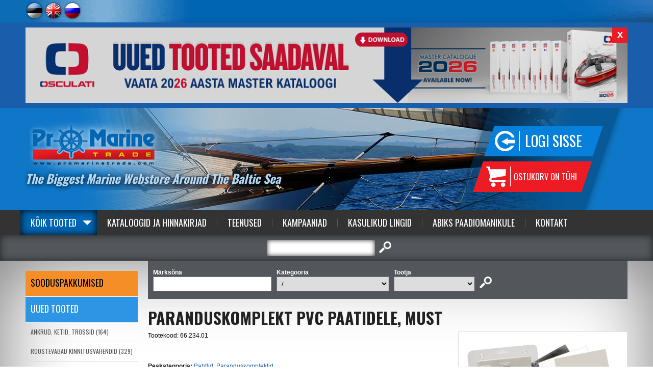

--- FILE ---
content_type: text/html; charset=UTF-8
request_url: https://www.promarinetrade.com/kummipaadi-tarvikud/1723/PARANDUSKOMPLEKT+PVC+PAATIDELE%2C+MUST-66.234.01.html
body_size: 35206
content:
<!DOCTYPE html>
<head>


<title>PARANDUSKOMPLEKT PVC PAATIDELE, MUST</title>
<meta http-equiv="Content-Type" content="text/html; charset=utf-8" />



<script>(function(w,d,s,l,i){w[l]=w[l]||[];w[l].push({'gtm.start':
new Date().getTime(),event:'gtm.js'});var f=d.getElementsByTagName(s)[0],
j=d.createElement(s),dl=l!='dataLayer'?'&l='+l:'';j.async=true;j.src=
'https://www.googletagmanager.com/gtm.js?id='+i+dl;f.parentNode.insertBefore(j,f);
})(window,document,'script','dataLayer','GTM-KZGMT29');</script>


<link rel="icon" href="design/design/common/icons/promarine.ico" type="image/ico" /><link rel="shortcut icon" href="design/design/common/icons/promarine.ico" />
<meta name="author" content="BestIT OÜ" />
<meta name="keywords" content="PARANDUSKOMPLEKT PVC PAATIDELE, MUST, Pahtlid, Paranduskomplektid, Osculati, ID: 1723" />
<meta name="description" content="PARANDUSKOMPLEKT PVC PAATIDELE, MUST, Pahtlid, Paranduskomplektid" />

<meta name="verify-paysera" content="5042d9e12a3bc5edb58e911e561d4ec6">

<meta name="geo.region" content="EE" />
<meta name="geo.placename" content="Tallinn" />
<meta name="geo.position" content="59.404777;24.73087" />
<meta name="ICBM" content="59.404777, 24.73087" />




<base href="https://www.promarinetrade.com/" />

<meta name="google-site-verification" content="xxouf_qY-mrsWfqvxE4YxzXnsGBdFJn3YWOpN2T3HEQ" />

<meta name="robots" content="follow,index" />

<script>
var baseDirWithLangAjax = 'https://www.promarinetrade.com/ajaxController';
var lang_id = '1';
</script>


<script type="text/javascript" src="js/jquery/jquery-1.11.2/jquery.js"></script>
<!--
<script type="text/javascript" src="js/jquery/jquery-1.8.2.min.js"></script>
<script type="text/javascript" src="js/jquery_tools/jquery.tools.min.js"></script>
-->

<script type="text/javascript" src="js/functions.js"></script>

<link href="?output=css&amp;windowType=&amp;additional_css=homepage_structure&amp;v=18" rel="stylesheet" type="text/css" />
<link href='//fonts.googleapis.com/css?family=Oswald:400,700' rel='stylesheet' type='text/css' />

<meta name="HandheldFriendly" content="True" />
<meta name="MobileOptimized" content="320" />
<meta name="viewport" content="width=device-width, initial-scale=1.0" /></head>
<body>

<script>
  (function(i,s,o,g,r,a,m){i['GoogleAnalyticsObject']=r;i[r]=i[r]||function(){
  (i[r].q=i[r].q||[]).push(arguments)},i[r].l=1*new Date();a=s.createElement(o),
  m=s.getElementsByTagName(o)[0];a.async=1;a.src=g;m.parentNode.insertBefore(a,m)
  })(window,document,'script','//www.google-analytics.com/analytics.js','ga');

  ga('create', 'UA-8079766-25', 'auto', {
  	'allowLinker': true
 	});
	ga('require', 'linker');
	ga('linker:autoLink', ['foorum.kipper.ee'] );
  ga('send', 'pageview');
</script>







<noscript><iframe src="https://www.googletagmanager.com/ns.html?id=GTM-KZGMT29" height="0" width="0" style="display:none;visibility:hidden"></iframe></noscript>




<div id="top_block_container">
	<div id="top_block">
  	<div id="languages_block">       							
      <span class="c_2"><a   href="/pahtlid-paranduskomplektid/1723/PARANDUSKOMPLEKT+PVC+PAATIDELE%2C+MUST-66.234.01.html" title="Est" id="menu_2" ><img id="menu_img_2" src="bw_client_files/promarine/public/menu/2_2_est.png" border="0" alt="" /></a></span>
         							
      <span class="c_831"><a  onmouseover="changeMenuPicture('menu_img_831','bw_client_files/promarine/public/menu/831_3_eng.png')" onmouseout="changeMenuPicture('menu_img_831','bw_client_files/promarine/public/menu/831_1_eng.png')" href="/fillers-boat-repair-kit/1723/REPAIR+KIT+FOR+PVC+BOATS%2C+BLACK-66.234.01.html" title="Eng" id="menu_831" ><img id="menu_img_831" src="bw_client_files/promarine/public/menu/831_1_eng.png" border="0" alt="" /></a></span>
         							
      <span class="c_838"><a  onmouseover="changeMenuPicture('menu_img_838','bw_client_files/promarine/public/menu/838_3_rus.png')" onmouseout="changeMenuPicture('menu_img_838','bw_client_files/promarine/public/menu/838_1_rus.png')" href="/ru-fillers-boat-repair-kit/1723/%D0%9D%D0%90%D0%91%D0%9E%D0%A0+%D0%94%D0%9B%D0%AF+%D0%A0%D0%95%D0%9C%D0%9E%D0%9D%D0%A2%D0%90-+%D0%9F%D0%92%D0%A6+%D0%9B%D0%9E%D0%94%D0%9A%D0%90%2C+%D0%A7%D0%81%D0%A0%D0%9D%D0%AB%D0%99-66.234.01.html" title="Rus" id="menu_838" ><img id="menu_img_838" src="bw_client_files/promarine/public/menu/838_1_rus.png" border="0" alt="" /></a></span>
   </div>
    <div id="header_menu_block">
      <div style="float:left; width:150px; height:10px;"></div>
  </div>
  </div>
</div>

<div id="header_banner_container">
	<div id="header_banner_block">
  	<div id="banner_close_button" onclick="closeHeaderBanner();">x</div>
    <a id="banner_3_617" onmouseout="window.status=''" onmouseover="window.status='https://www.promarinetrade.com/?id=1560&pid=3';return true" href="?id=1740&amp;redirect_banner_id=617" target="_blank" ><img src="https://www.promarinetrade.com/cache/promarine/public/banner_img/b1f45_1200x150x0/617_1.png" border="0" width="100%" alt="" /></a><script type="text/javascript">bannerInterval3 = 0;bannersAreMoving3 = true;
		function showBanner3(banner_id,stopBanners)
		{
			if (stopBanners)
			{
				bannersAreMoving3 = false;
			}
		document.getElementById('banner_3_617').style.display='none';

			document.getElementById(banner_id).style.display='';

			if (typeof activateBannerButton3 == 'function')
			{		
				// muudame nupu stiile või mida iganes on vaja teha		
				activateBannerButton3(banner_id);
			}
		}						
		showBanner3('banner_3_617',false);active_banner3 = 'banner_3_617';
bannerInterval3 = 0;
bannersAreMoving3 = true;
function changeBanners3()
{
	setTimeout('_changeBanner3()',bannerInterval3);
}

function _changeBanner3()
{
  if (bannersAreMoving3)
  {
    if (active_banner3 == 'banner_3_617')    {
      bannerInterval3 = 8000;
      banner_to_show3 = "banner_3_617";
      active_banner3 = "banner_3_617";
    }
    showBanner3(banner_to_show3,false);
    setTimeout('_changeBanner3()',bannerInterval3);
  }
}
changeBanners3();
</script>
  </div>
</div>

<div class="header_container header_background_3 header_container_mobile">
  <div id="header_container_inside">  
    <div id="header_block_outside_container">
    
        <div id="logo_block"><a href="?id=2"><img src="https://www.promarinetrade.com/design/design/promarine_2014/common/img/logo.png" border="0" alt=""/></a></div>
        <div class="slogan_block hideInMobile">The Biggest Marine Webstore Around The Baltic Sea</div>
        <div id="buttons_block">
          <div id="login_button_block"><div class="login_button" onclick="document.location='?id=1712'">Logi sisse</div>
</div>
          <div id="shop_cart_button">			<style>
		
		#shop_cart_button
		{
			cursor:default !important;
		}
		
		</style>
		<div class="shop_cart_text">
	  	<table width="100%" border="0" cellspacing="0" cellpadding="0">
	      <tr>
	        <td> Ostukorv on tühi</td>
	      </tr>
	    </table>
	 </div>
	</div>
        </div>

    </div>
  </div>
</div>

<a href="/kummipaadi-tarvikud/1723/PARANDUSKOMPLEKT+PVC+PAATIDELE%2C+MUST-66.234.01.html#main_menu" class="mobileMenuOpener">Menüü</a>
<a href="/kummipaadi-tarvikud/1723/PARANDUSKOMPLEKT+PVC+PAATIDELE%2C+MUST-66.234.01.html#categoriesMenu" class="categoryMenuOpener">Tootegrupid</a>

<div id="main_menu" class="menuAndSearchContainer">
	<a href="/kummipaadi-tarvikud/1723/PARANDUSKOMPLEKT+PVC+PAATIDELE%2C+MUST-66.234.01.html#close" class="close">Sulge</a>
  <div id="main_menu_container">
    <div id="main_menu_block">	  	      <span class="c_1602"><a   href="tooted" class="menu_1_first menu_1_first_active" title="Kõik tooted" id="menu_1602" >Kõik tooted</a></span>
       	  		  	 		<span class="c_1560"><a   href="tootekataloogid" class="menu_1" title="Kataloogid ja Hinnakirjad" id="menu_1560" >Kataloogid ja Hinnakirjad</a></span>
     	  	  		      	<span class="c_1561"><a   href="teenused" class="menu_1_with_border" title="Teenused" id="menu_1561" >Teenused</a></span>
        	  		      	<span class="c_1647"><a   href="kampaaniad" class="menu_1_with_border" target="_blank" title="Kampaaniad" id="menu_1647" >Kampaaniad</a></span>
        	  		      	<span class="c_1704"><a   href="kasulikud_lingid" class="menu_1_with_border" title="Kasulikud Lingid" id="menu_1704" >Kasulikud Lingid</a></span>
        	  		      	<span class="c_1766"><a   href="abiks_paadiomanikule" class="menu_1_with_border" title="Abiks Paadiomanikule" id="menu_1766" >Abiks Paadiomanikule</a></span>
        	  		      	<span class="c_1568"><a   href="kontakt" class="menu_1_with_border" title="Kontakt" id="menu_1568" >Kontakt</a></span>
        </div>
  </div>
</div>

<div id="search_container">
  <div id="search_block"><script type="text/javascript">
var kipperSearchUrlPrefix = "http://foorum.kipper.ee/search.php?terms=any&author=&sc=1&sf=all&sk=t&sd=d&sr=posts&st=0&ch=300&t=0&submit=Search&keywords=";

function mySearch(returnTrue)
{
	document.getElementById("searchForm2").setAttribute("action","");
	document.getElementById("searchForm2").setAttribute("target","");
	document.getElementById("searchForm2").setAttribute("method","get");		
	var tmp = document.getElementsByName("search_type");
	if (tmp[1].checked)
	{
		var url = kipperSearchUrlPrefix+encodeURIComponent(document.getElementById("keyword").value);		
		document.getElementById("searchForm2").setAttribute("action",url);
		//document.getElementById("searchForm2").setAttribute("target","_blank");
		document.getElementById("searchForm2").setAttribute("method","post");		
	}
	else
	{
		document.getElementById("searchForm2").submit();
	}
	if (returnTrue)
	{
		return true;
	}
}

</script>
<form method="get" action="" id="searchForm2" name="searchForm2" style="padding:0px; margin:0px;" onsubmit="return mySearch(true)">
<input type="hidden" name="id" value="640" />
<table border="0" cellspacing="0" cellpadding="0" align="center">
  <tr>
  	                    <td style="padding-left:10px;" height="50">
    	<table border="0" cellspacing="0" cellpadding="0" align="center">
        <tr>
          <td><input type="text" id="keyword" name="keyword" class="search_form" value="" /></td>
          <td align="center" style="padding-left:8px;"><input type="image" src="https://www.promarinetrade.com/design/design/promarine_2014/common/img/search.png" alt="otsi" title="otsi" /></td>
        </tr>
      </table>
    </td>
  </tr>
</table>
</form></div>
</div>

<div id="main_container">
	<div id="main_block">
          
    <div id="left_block_wide">
      <div id="categoriesMenu" class="category_menu_block"><a href="/kummipaadi-tarvikud/1723/PARANDUSKOMPLEKT+PVC+PAATIDELE%2C+MUST-66.234.01.html#close" class="close">Sulge</a>

<script type="text/javascript">
function changeElementClass(elementID,className)
{
	document.getElementById(elementID).className = className;
}
</script>


	<div class="product_meny_background_special" style="padding-top:15px; padding-bottom:15px;" onclick="document.location='https://www.promarinetrade.com/sooduspakkumised'"><a href="https://www.promarinetrade.com/sooduspakkumised" class="category_menu_1_special" style="font-size:18px;">SOODUSPAKKUMISED</a></div>
	<div class="product_meny_background_new" style="padding-top:15px; padding-bottom:15px;" onclick="document.location='https://www.promarinetrade.com/uued-tooted'"><a href="https://www.promarinetrade.com/uued-tooted" class="category_menu_1_new" style="font-size:18px;">Uued tooted</a></div>

	<div id="webMenu">
                <div onclick="document.location='https://www.promarinetrade.com/ankrud-ketid-trossid/'" onmouseout="openSubMenu('23',false)" onmouseover="openSubMenu('23',true)">
        
      <div class="product_meny_background" id="menuTd23">
        <a href="https://www.promarinetrade.com/ankrud-ketid-trossid/" id="o23" class="category_menu_1">ANKRUD, KETID, TROSSID (164)</a>
      </div>
      
            <div id="subMenu_div_23" style="display:none; position:absolute; margin-left:220px; width:240px; margin-top:-38px; border-top:1px solid #dedede;" class="category_sub_menu">
                <div onclick="document.location='https://www.promarinetrade.com/ankrud/'">	
          <div id="subMenuTd_117" class="popup_subMenu_background" onmouseout="changeSubMenuBack('117',false)" onmouseover="changeSubMenuBack('117',true)"><a href="https://www.promarinetrade.com/ankrud/" id="subMenu_id_117" class="popup_menu">Ankrud (76)</a></div>
        </div>
                <div onclick="document.location='https://www.promarinetrade.com/ankruvintsid/'">	
          <div id="subMenuTd_186" class="popup_subMenu_background" onmouseout="changeSubMenuBack('186',false)" onmouseover="changeSubMenuBack('186',true)"><a href="https://www.promarinetrade.com/ankruvintsid/" id="subMenu_id_186" class="popup_menu">Ankruvintsid (17)</a></div>
        </div>
                <div onclick="document.location='https://www.promarinetrade.com/ankrutarvikud-ankruotsad-ketid-ketijuhikud/'">	
          <div id="subMenuTd_99" class="popup_subMenu_background" onmouseout="changeSubMenuBack('99',false)" onmouseover="changeSubMenuBack('99',true)"><a href="https://www.promarinetrade.com/ankrutarvikud-ankruotsad-ketid-ketijuhikud/" id="subMenu_id_99" class="popup_menu">Ankrutarvikud, Ankruotsad, Ketid, Ketijuhikud (31)</a></div>
        </div>
                <div onclick="document.location='https://www.promarinetrade.com/trossid-trossilukud-ja-otsikud-labiviigud/'">	
          <div id="subMenuTd_98" class="popup_subMenu_background" onmouseout="changeSubMenuBack('98',false)" onmouseover="changeSubMenuBack('98',true)"><a href="https://www.promarinetrade.com/trossid-trossilukud-ja-otsikud-labiviigud/" id="subMenu_id_98" class="popup_menu">Trossid, Trossilukud ja otsikud, Läbiviigud (45)</a></div>
        </div>
              </div>
          
    </div>
          
        
                    <div onclick="document.location='https://www.promarinetrade.com/roostevabad-kinnitusvahendid/'" onmouseout="openSubMenu('17',false)" onmouseover="openSubMenu('17',true)">
        
      <div class="product_meny_background" id="menuTd17">
        <a href="https://www.promarinetrade.com/roostevabad-kinnitusvahendid/" id="o17" class="category_menu_1">ROOSTEVABAD KINNITUSVAHENDID (329)</a>
      </div>
      
            <div id="subMenu_div_17" style="display:none; position:absolute; margin-left:220px; width:240px; margin-top:-38px; border-top:1px solid #dedede;" class="category_sub_menu">
                <div onclick="document.location='https://www.promarinetrade.com/seeklid-karabiinhaagid-poorlid/'">	
          <div id="subMenuTd_18" class="popup_subMenu_background" onmouseout="changeSubMenuBack('18',false)" onmouseover="changeSubMenuBack('18',true)"><a href="https://www.promarinetrade.com/seeklid-karabiinhaagid-poorlid/" id="subMenu_id_18" class="popup_menu">Seeklid, Karabiinhaagid, Pöörlid (75)</a></div>
        </div>
                <div onclick="document.location='https://www.promarinetrade.com/talrepid/'">	
          <div id="subMenuTd_19" class="popup_subMenu_background" onmouseout="changeSubMenuBack('19',false)" onmouseover="changeSubMenuBack('19',true)"><a href="https://www.promarinetrade.com/talrepid/" id="subMenu_id_19" class="popup_menu">Talrepid (25)</a></div>
        </div>
                <div onclick="document.location='https://www.promarinetrade.com/o-rongad-u-poldid-kinnitusaasad/'">	
          <div id="subMenuTd_40" class="popup_subMenu_background" onmouseout="changeSubMenuBack('40',false)" onmouseover="changeSubMenuBack('40',true)"><a href="https://www.promarinetrade.com/o-rongad-u-poldid-kinnitusaasad/" id="subMenu_id_40" class="popup_menu">O-Rõngad, U-Poldid, Kinnitusaasad (43)</a></div>
        </div>
                <div onclick="document.location='https://www.promarinetrade.com/kinnitusklambrid/'">	
          <div id="subMenuTd_153" class="popup_subMenu_background" onmouseout="changeSubMenuBack('153',false)" onmouseover="changeSubMenuBack('153',true)"><a href="https://www.promarinetrade.com/kinnitusklambrid/" id="subMenu_id_153" class="popup_menu">Kinnitusklambrid (15)</a></div>
        </div>
                <div onclick="document.location='https://www.promarinetrade.com/poldid_koos_mutriga/'">	
          <div id="subMenuTd_207" class="popup_subMenu_background" onmouseout="changeSubMenuBack('207',false)" onmouseover="changeSubMenuBack('207',true)"><a href="https://www.promarinetrade.com/poldid_koos_mutriga/" id="subMenu_id_207" class="popup_menu">Poldid koos mutriga (84)</a></div>
        </div>
                <div onclick="document.location='https://www.promarinetrade.com/kruvid/'">	
          <div id="subMenuTd_25" class="popup_subMenu_background" onmouseout="changeSubMenuBack('25',false)" onmouseover="changeSubMenuBack('25',true)"><a href="https://www.promarinetrade.com/kruvid/" id="subMenu_id_25" class="popup_menu">Kruvid (54)</a></div>
        </div>
                <div onclick="document.location='https://www.promarinetrade.com/splindid/'">	
          <div id="subMenuTd_208" class="popup_subMenu_background" onmouseout="changeSubMenuBack('208',false)" onmouseover="changeSubMenuBack('208',true)"><a href="https://www.promarinetrade.com/splindid/" id="subMenu_id_208" class="popup_menu">Splindid (5)</a></div>
        </div>
                <div onclick="document.location='https://www.promarinetrade.com/seibid-vedruseibid/'">	
          <div id="subMenuTd_209" class="popup_subMenu_background" onmouseout="changeSubMenuBack('209',false)" onmouseover="changeSubMenuBack('209',true)"><a href="https://www.promarinetrade.com/seibid-vedruseibid/" id="subMenu_id_209" class="popup_menu">Seibid, Vedruseibid (10)</a></div>
        </div>
                <div onclick="document.location='https://www.promarinetrade.com/mutrid_liblikmutrid/'">	
          <div id="subMenuTd_210" class="popup_subMenu_background" onmouseout="changeSubMenuBack('210',false)" onmouseover="changeSubMenuBack('210',true)"><a href="https://www.promarinetrade.com/mutrid_liblikmutrid/" id="subMenu_id_210" class="popup_menu">Mutrid, Liblikmutrid (18)</a></div>
        </div>
              </div>
          
    </div>
          
        
                    <div onclick="document.location='https://www.promarinetrade.com/koied-noorid-vendrid-poid/'" onmouseout="openSubMenu('20',false)" onmouseover="openSubMenu('20',true)">
        
      <div class="product_meny_background" id="menuTd20">
        <a href="https://www.promarinetrade.com/koied-noorid-vendrid-poid/" id="o20" class="category_menu_1">OTSAD, LIINID, VENDRID, POID (223)</a>
      </div>
      
            <div id="subMenu_div_20" style="display:none; position:absolute; margin-left:220px; width:240px; margin-top:-38px; border-top:1px solid #dedede;" class="category_sub_menu">
                <div onclick="document.location='https://www.promarinetrade.com/sunteetilised-ja-punutud-otsad-ankruotsad/'">	
          <div id="subMenuTd_69" class="popup_subMenu_background" onmouseout="changeSubMenuBack('69',false)" onmouseover="changeSubMenuBack('69',true)"><a href="https://www.promarinetrade.com/sunteetilised-ja-punutud-otsad-ankruotsad/" id="subMenu_id_69" class="popup_menu">Sünteetilised ja punutud otsad, Ankruotsad (49)</a></div>
        </div>
                <div onclick="document.location='https://www.promarinetrade.com/otste-amortisaatorid-otsa-leevendid/'">	
          <div id="subMenuTd_159" class="popup_subMenu_background" onmouseout="changeSubMenuBack('159',false)" onmouseover="changeSubMenuBack('159',true)"><a href="https://www.promarinetrade.com/otste-amortisaatorid-otsa-leevendid/" id="subMenu_id_159" class="popup_menu">Otste amortisaatorid, Otsa leevendid (15)</a></div>
        </div>
                <div onclick="document.location='https://www.promarinetrade.com/kummipaelad-kinnitusrihmad/'">	
          <div id="subMenuTd_126" class="popup_subMenu_background" onmouseout="changeSubMenuBack('126',false)" onmouseover="changeSubMenuBack('126',true)"><a href="https://www.promarinetrade.com/kummipaelad-kinnitusrihmad/" id="subMenu_id_126" class="popup_menu">Kummipaelad, Kinnitusrihmad (15)</a></div>
        </div>
                <div onclick="document.location='https://www.promarinetrade.com/pleissimistarbed-purjete-parandus/'">	
          <div id="subMenuTd_70" class="popup_subMenu_background" onmouseout="changeSubMenuBack('70',false)" onmouseover="changeSubMenuBack('70',true)"><a href="https://www.promarinetrade.com/pleissimistarbed-purjete-parandus/" id="subMenu_id_70" class="popup_menu">Pleissimistarbed, Purjete parandus (28)</a></div>
        </div>
                <div onclick="document.location='https://www.promarinetrade.com/vendrid-vendrikatted/'">	
          <div id="subMenuTd_72" class="popup_subMenu_background" onmouseout="changeSubMenuBack('72',false)" onmouseover="changeSubMenuBack('72',true)"><a href="https://www.promarinetrade.com/vendrid-vendrikatted/" id="subMenu_id_72" class="popup_menu">Vendrid, Vendrikatted, Vendrikorvid (94)</a></div>
        </div>
                <div onclick="document.location='https://www.promarinetrade.com/poid/'">	
          <div id="subMenuTd_109" class="popup_subMenu_background" onmouseout="changeSubMenuBack('109',false)" onmouseover="changeSubMenuBack('109',true)"><a href="https://www.promarinetrade.com/poid/" id="subMenu_id_109" class="popup_menu">Poid (20)</a></div>
        </div>
              </div>
          
    </div>
          
        
                    <div onclick="document.location='https://www.promarinetrade.com/paastevahendid/'" onmouseout="openSubMenu('5',false)" onmouseover="openSubMenu('5',true)">
        
      <div class="product_meny_background" id="menuTd5">
        <a href="https://www.promarinetrade.com/paastevahendid/" id="o5" class="category_menu_1">PÄÄSTEVAHENDID (280)</a>
      </div>
      
            <div id="subMenu_div_5" style="display:none; position:absolute; margin-left:220px; width:240px; margin-top:-38px; border-top:1px solid #dedede;" class="category_sub_menu">
                <div onclick="document.location='https://www.promarinetrade.com/paasteparved-paasterongad/'">	
          <div id="subMenuTd_11" class="popup_subMenu_background" onmouseout="changeSubMenuBack('11',false)" onmouseover="changeSubMenuBack('11',true)"><a href="https://www.promarinetrade.com/paasteparved-paasterongad/" id="subMenu_id_11" class="popup_menu">Päästeparved, Päästerõngad (47)</a></div>
        </div>
                <div onclick="document.location='https://www.promarinetrade.com/paastevestid-ohutusvestid/'">	
          <div id="subMenuTd_13" class="popup_subMenu_background" onmouseout="changeSubMenuBack('13',false)" onmouseover="changeSubMenuBack('13',true)"><a href="https://www.promarinetrade.com/paastevestid-ohutusvestid/" id="subMenu_id_13" class="popup_menu">Päästevestid, Ohutusvestid (143)</a></div>
        </div>
                <div onclick="document.location='https://www.promarinetrade.com/signaalraketid-ja-margid/'">	
          <div id="subMenuTd_112" class="popup_subMenu_background" onmouseout="changeSubMenuBack('112',false)" onmouseover="changeSubMenuBack('112',true)"><a href="https://www.promarinetrade.com/signaalraketid-ja-margid/" id="subMenu_id_112" class="popup_menu">Signaalraketid- ja märgid (25)</a></div>
        </div>
                <div onclick="document.location='https://www.promarinetrade.com/tulekustutusvahendid-esmaabivahendid/'">	
          <div id="subMenuTd_14" class="popup_subMenu_background" onmouseout="changeSubMenuBack('14',false)" onmouseover="changeSubMenuBack('14',true)"><a href="https://www.promarinetrade.com/tulekustutusvahendid-esmaabivahendid/" id="subMenu_id_14" class="popup_menu">Tulekustutusvahendid, Esmaabivahendid (12)</a></div>
        </div>
                <div onclick="document.location='https://www.promarinetrade.com/muu-paastevarustus/'">	
          <div id="subMenuTd_64" class="popup_subMenu_background" onmouseout="changeSubMenuBack('64',false)" onmouseover="changeSubMenuBack('64',true)"><a href="https://www.promarinetrade.com/muu-paastevarustus/" id="subMenu_id_64" class="popup_menu">Muu pääste- ja ohutusvarustus (49)</a></div>
        </div>
              </div>
          
    </div>
          
        
                    <div onclick="document.location='https://www.promarinetrade.com/mereelektroonika/'" onmouseout="openSubMenu('148',false)" onmouseover="openSubMenu('148',true)">
        
      <div class="product_meny_background" id="menuTd148">
        <a href="https://www.promarinetrade.com/mereelektroonika/" id="o148" class="category_menu_1">MEREELEKTROONIKA (171)</a>
      </div>
      
            <div id="subMenu_div_148" style="display:none; position:absolute; margin-left:220px; width:240px; margin-top:-38px; border-top:1px solid #dedede;" class="category_sub_menu">
                <div onclick="document.location='https://www.promarinetrade.com/kaardiplotterid-sonarid/'">	
          <div id="subMenuTd_129" class="popup_subMenu_background" onmouseout="changeSubMenuBack('129',false)" onmouseover="changeSubMenuBack('129',true)"><a href="https://www.promarinetrade.com/kaardiplotterid-sonarid/" id="subMenu_id_129" class="popup_menu">Kaardiplotterid, Sonarid (38)</a></div>
        </div>
                <div onclick="document.location='https://www.promarinetrade.com/plotterite-andurite-lisad-kinnitused/'">	
          <div id="subMenuTd_204" class="popup_subMenu_background" onmouseout="changeSubMenuBack('204',false)" onmouseover="changeSubMenuBack('204',true)"><a href="https://www.promarinetrade.com/plotterite-andurite-lisad-kinnitused/" id="subMenu_id_204" class="popup_menu">Lisad ja Kinnitused Plotteritele, Sonaritele, Anduritele (4)</a></div>
        </div>
                <div onclick="document.location='https://www.promarinetrade.com/instrumendid/'">	
          <div id="subMenuTd_128" class="popup_subMenu_background" onmouseout="changeSubMenuBack('128',false)" onmouseover="changeSubMenuBack('128',true)"><a href="https://www.promarinetrade.com/instrumendid/" id="subMenu_id_128" class="popup_menu">Instrumendid (14)</a></div>
        </div>
                <div onclick="document.location='https://www.promarinetrade.com/vhf-raadiosaatjad/'">	
          <div id="subMenuTd_127" class="popup_subMenu_background" onmouseout="changeSubMenuBack('127',false)" onmouseover="changeSubMenuBack('127',true)"><a href="https://www.promarinetrade.com/vhf-raadiosaatjad/" id="subMenu_id_127" class="popup_menu">VHF Raadiosaatjad, AIS Seadmed (30)</a></div>
        </div>
                <div onclick="document.location='https://www.promarinetrade.com/radarid/'">	
          <div id="subMenuTd_211" class="popup_subMenu_background" onmouseout="changeSubMenuBack('211',false)" onmouseover="changeSubMenuBack('211',true)"><a href="https://www.promarinetrade.com/radarid/" id="subMenu_id_211" class="popup_menu">Radarid (5)</a></div>
        </div>
                <div onclick="document.location='https://www.promarinetrade.com/antennid-antennikinnitused/'">	
          <div id="subMenuTd_160" class="popup_subMenu_background" onmouseout="changeSubMenuBack('160',false)" onmouseover="changeSubMenuBack('160',true)"><a href="https://www.promarinetrade.com/antennid-antennikinnitused/" id="subMenu_id_160" class="popup_menu">Antennid, Antennikinnitused (20)</a></div>
        </div>
                <div onclick="document.location='https://www.promarinetrade.com/veekindlad-kolarid/'">	
          <div id="subMenuTd_87" class="popup_subMenu_background" onmouseout="changeSubMenuBack('87',false)" onmouseover="changeSubMenuBack('87',true)"><a href="https://www.promarinetrade.com/veekindlad-kolarid/" id="subMenu_id_87" class="popup_menu">Veekindlad kõlarid, Audio-Video Seadmed (46)</a></div>
        </div>
                <div onclick="document.location='https://www.promarinetrade.com/nmea200_kaablid/'">	
          <div id="subMenuTd_180" class="popup_subMenu_background" onmouseout="changeSubMenuBack('180',false)" onmouseover="changeSubMenuBack('180',true)"><a href="https://www.promarinetrade.com/nmea200_kaablid/" id="subMenu_id_180" class="popup_menu">NMEA 2000 Ühenduskaablid ja pistikud (15)</a></div>
        </div>
              </div>
          
    </div>
          
        
                    <div onclick="document.location='https://www.promarinetrade.com/navigatsiooni-vahendid/'" onmouseout="openSubMenu('24',false)" onmouseover="openSubMenu('24',true)">
        
      <div class="product_meny_background" id="menuTd24">
        <a href="https://www.promarinetrade.com/navigatsiooni-vahendid/" id="o24" class="category_menu_1">NAVIGATSIOONIVAHENDID (171)</a>
      </div>
      
            <div id="subMenu_div_24" style="display:none; position:absolute; margin-left:220px; width:240px; margin-top:-38px; border-top:1px solid #dedede;" class="category_sub_menu">
                <div onclick="document.location='https://www.promarinetrade.com/binoklid/'">	
          <div id="subMenuTd_55" class="popup_subMenu_background" onmouseout="changeSubMenuBack('55',false)" onmouseover="changeSubMenuBack('55',true)"><a href="https://www.promarinetrade.com/binoklid/" id="subMenu_id_55" class="popup_menu">Binoklid, Vaatlusseadmed (30)</a></div>
        </div>
                <div onclick="document.location='https://www.promarinetrade.com/kompassid/'">	
          <div id="subMenuTd_184" class="popup_subMenu_background" onmouseout="changeSubMenuBack('184',false)" onmouseover="changeSubMenuBack('184',true)"><a href="https://www.promarinetrade.com/kompassid/" id="subMenu_id_184" class="popup_menu">Kompassid (23)</a></div>
        </div>
                <div onclick="document.location='https://www.promarinetrade.com/allveedroonid/'">	
          <div id="subMenuTd_214" class="popup_subMenu_background" onmouseout="changeSubMenuBack('214',false)" onmouseover="changeSubMenuBack('214',true)"><a href="https://www.promarinetrade.com/allveedroonid/" id="subMenu_id_214" class="popup_menu">Allveedroonid (10)</a></div>
        </div>
                <div onclick="document.location='https://www.promarinetrade.com/kellad-baromeetrid-hugromeetrid/'">	
          <div id="subMenuTd_47" class="popup_subMenu_background" onmouseout="changeSubMenuBack('47',false)" onmouseover="changeSubMenuBack('47',true)"><a href="https://www.promarinetrade.com/kellad-baromeetrid-hugromeetrid/" id="subMenu_id_47" class="popup_menu">Kellad, Baromeetrid, Hügromeetrid, Ilmajaamad (24)</a></div>
        </div>
                <div onclick="document.location='https://www.promarinetrade.com/kaekellad-sportkellad/'">	
          <div id="subMenuTd_135" class="popup_subMenu_background" onmouseout="changeSubMenuBack('135',false)" onmouseover="changeSubMenuBack('135',true)"><a href="https://www.promarinetrade.com/kaekellad-sportkellad/" id="subMenu_id_135" class="popup_menu">Käekellad, Sportkellad, Purjetamiskellad (23)</a></div>
        </div>
                <div onclick="document.location='https://www.promarinetrade.com/ruuporid-udupasunad-viled-laevakellad/'">	
          <div id="subMenuTd_63" class="popup_subMenu_background" onmouseout="changeSubMenuBack('63',false)" onmouseover="changeSubMenuBack('63',true)"><a href="https://www.promarinetrade.com/ruuporid-udupasunad-viled-laevakellad/" id="subMenu_id_63" class="popup_menu">Ruuporid, Udupasunad, Viled, Laevakellad (24)</a></div>
        </div>
                <div onclick="document.location='https://www.promarinetrade.com/tuulemootjad-tuulelipud-radaripeeglid/'">	
          <div id="subMenuTd_110" class="popup_subMenu_background" onmouseout="changeSubMenuBack('110',false)" onmouseover="changeSubMenuBack('110',true)"><a href="https://www.promarinetrade.com/tuulemootjad-tuulelipud-radaripeeglid/" id="subMenu_id_110" class="popup_menu">Tuulemõõtjad, Tuulelipud, Radaripeeglid (17)</a></div>
        </div>
                <div onclick="document.location='https://www.promarinetrade.com/muud-navigatsiooni-abivahendid/'">	
          <div id="subMenuTd_65" class="popup_subMenu_background" onmouseout="changeSubMenuBack('65',false)" onmouseover="changeSubMenuBack('65',true)"><a href="https://www.promarinetrade.com/muud-navigatsiooni-abivahendid/" id="subMenu_id_65" class="popup_menu">Muud navigatsiooni abivahendid (20)</a></div>
        </div>
              </div>
          
    </div>
          
        
                    <div onclick="document.location='https://www.promarinetrade.com/navigatsioonituled-lambid/'" onmouseout="openSubMenu('15',false)" onmouseover="openSubMenu('15',true)">
        
      <div class="product_meny_background" id="menuTd15">
        <a href="https://www.promarinetrade.com/navigatsioonituled-lambid/" id="o15" class="category_menu_1">NAVIGATSIOONITULED, LAMBID (131)</a>
      </div>
      
            <div id="subMenu_div_15" style="display:none; position:absolute; margin-left:220px; width:240px; margin-top:-38px; border-top:1px solid #dedede;" class="category_sub_menu">
                <div onclick="document.location='https://www.promarinetrade.com/navigatsioonituled/'">	
          <div id="subMenuTd_29" class="popup_subMenu_background" onmouseout="changeSubMenuBack('29',false)" onmouseover="changeSubMenuBack('29',true)"><a href="https://www.promarinetrade.com/navigatsioonituled/" id="subMenu_id_29" class="popup_menu">Navigatsioonituled (81)</a></div>
        </div>
                <div onclick="document.location='https://www.promarinetrade.com/prozhektorid-taskulambid/'">	
          <div id="subMenuTd_30" class="popup_subMenu_background" onmouseout="changeSubMenuBack('30',false)" onmouseover="changeSubMenuBack('30',true)"><a href="https://www.promarinetrade.com/prozhektorid-taskulambid/" id="subMenu_id_30" class="popup_menu">Prožektorid, Taskulambid (27)</a></div>
        </div>
                <div onclick="document.location='https://www.promarinetrade.com/navigatsioonitulede-pirn/'">	
          <div id="subMenuTd_232" class="popup_subMenu_background" onmouseout="changeSubMenuBack('232',false)" onmouseover="changeSubMenuBack('232',true)"><a href="https://www.promarinetrade.com/navigatsioonitulede-pirn/" id="subMenu_id_232" class="popup_menu">Navigatsioonitulede pirnid (22)</a></div>
        </div>
              </div>
          
    </div>
          
        
                    <div onclick="document.location='https://www.promarinetrade.com/elektritarvikud/'" onmouseout="openSubMenu('16',false)" onmouseover="openSubMenu('16',true)">
        
      <div class="product_meny_background" id="menuTd16">
        <a href="https://www.promarinetrade.com/elektritarvikud/" id="o16" class="category_menu_1">ELEKTRITARVIKUD (227)</a>
      </div>
      
            <div id="subMenu_div_16" style="display:none; position:absolute; margin-left:220px; width:240px; margin-top:-38px; border-top:1px solid #dedede;" class="category_sub_menu">
                <div onclick="document.location='https://www.promarinetrade.com/akud-akulaadijad-inverterid/'">	
          <div id="subMenuTd_28" class="popup_subMenu_background" onmouseout="changeSubMenuBack('28',false)" onmouseover="changeSubMenuBack('28',true)"><a href="https://www.promarinetrade.com/akud-akulaadijad-inverterid/" id="subMenu_id_28" class="popup_menu">Akud, Akulaadijad, Inverterid (47)</a></div>
        </div>
                <div onclick="document.location='https://www.promarinetrade.com/paikesepaneelid/'">	
          <div id="subMenuTd_170" class="popup_subMenu_background" onmouseout="changeSubMenuBack('170',false)" onmouseover="changeSubMenuBack('170',true)"><a href="https://www.promarinetrade.com/paikesepaneelid/" id="subMenu_id_170" class="popup_menu">Päikesepaneelid, Tuulegeneraatorid (14)</a></div>
        </div>
                <div onclick="document.location='https://www.promarinetrade.com/elektrikaablid/'">	
          <div id="subMenuTd_181" class="popup_subMenu_background" onmouseout="changeSubMenuBack('181',false)" onmouseover="changeSubMenuBack('181',true)"><a href="https://www.promarinetrade.com/elektrikaablid/" id="subMenu_id_181" class="popup_menu">Elektrikaablid, Kaldavoolukaablid (19)</a></div>
        </div>
                <div onclick="document.location='https://www.promarinetrade.com/kaitsmeplokid_kaitsmed_terminalid/'">	
          <div id="subMenuTd_217" class="popup_subMenu_background" onmouseout="changeSubMenuBack('217',false)" onmouseover="changeSubMenuBack('217',true)"><a href="https://www.promarinetrade.com/kaitsmeplokid_kaitsmed_terminalid/" id="subMenu_id_217" class="popup_menu">Kaitsmeplokid, Kaitsmed, Terminalid (34)</a></div>
        </div>
                <div onclick="document.location='https://www.promarinetrade.com/pistikupesad-lulitid-lulitipaneelid/'">	
          <div id="subMenuTd_32" class="popup_subMenu_background" onmouseout="changeSubMenuBack('32',false)" onmouseover="changeSubMenuBack('32',true)"><a href="https://www.promarinetrade.com/pistikupesad-lulitid-lulitipaneelid/" id="subMenu_id_32" class="popup_menu">Pistikupesad, Lülitid, Lülitipaneelid (121)</a></div>
        </div>
              </div>
          
    </div>
          
        
                    <div onclick="document.location='https://www.promarinetrade.com/pumbad-ja-sanitaartarvikud/'" onmouseout="openSubMenu('51',false)" onmouseover="openSubMenu('51',true)">
        
      <div class="product_meny_background" id="menuTd51">
        <a href="https://www.promarinetrade.com/pumbad-ja-sanitaartarvikud/" id="o51" class="category_menu_1">PUMBAD JA SANITAARTARVIKUD (167)</a>
      </div>
      
            <div id="subMenu_div_51" style="display:none; position:absolute; margin-left:220px; width:240px; margin-top:-38px; border-top:1px solid #dedede;" class="category_sub_menu">
                <div onclick="document.location='https://www.promarinetrade.com/elektrilised-pumbad-pilsipumbad/'">	
          <div id="subMenuTd_56" class="popup_subMenu_background" onmouseout="changeSubMenuBack('56',false)" onmouseover="changeSubMenuBack('56',true)"><a href="https://www.promarinetrade.com/elektrilised-pumbad-pilsipumbad/" id="subMenu_id_56" class="popup_menu">Elektrilised pumbad, Pilsipumbad (67)</a></div>
        </div>
                <div onclick="document.location='https://www.promarinetrade.com/kasi-ja-jalgpumbad-hauskarid/'">	
          <div id="subMenuTd_106" class="popup_subMenu_background" onmouseout="changeSubMenuBack('106',false)" onmouseover="changeSubMenuBack('106',true)"><a href="https://www.promarinetrade.com/kasi-ja-jalgpumbad-hauskarid/" id="subMenu_id_106" class="popup_menu">Käsi- ja jalgpumbad, Hauskarid (23)</a></div>
        </div>
                <div onclick="document.location='https://www.promarinetrade.com/kraanikausid-wc-potid-sanitaartarvikud/'">	
          <div id="subMenuTd_58" class="popup_subMenu_background" onmouseout="changeSubMenuBack('58',false)" onmouseover="changeSubMenuBack('58',true)"><a href="https://www.promarinetrade.com/kraanikausid-wc-potid-sanitaartarvikud/" id="subMenu_id_58" class="popup_menu">Kraanikausid, WC potid, Sanitaartarvikud (30)</a></div>
        </div>
                <div onclick="document.location='https://www.promarinetrade.com/veepaagid/'">	
          <div id="subMenuTd_182" class="popup_subMenu_background" onmouseout="changeSubMenuBack('182',false)" onmouseover="changeSubMenuBack('182',true)"><a href="https://www.promarinetrade.com/veepaagid/" id="subMenu_id_182" class="popup_menu">Veepaagid (25)</a></div>
        </div>
                <div onclick="document.location='https://www.promarinetrade.com/kasidushid_dushikomplektid/'">	
          <div id="subMenuTd_173" class="popup_subMenu_background" onmouseout="changeSubMenuBack('173',false)" onmouseover="changeSubMenuBack('173',true)"><a href="https://www.promarinetrade.com/kasidushid_dushikomplektid/" id="subMenu_id_173" class="popup_menu">Käsiduššid, Duššikomplektid (10)</a></div>
        </div>
                <div onclick="document.location='https://www.promarinetrade.com/toruliitmikud-kraanid-filtrid/'">	
          <div id="subMenuTd_100" class="popup_subMenu_background" onmouseout="changeSubMenuBack('100',false)" onmouseover="changeSubMenuBack('100',true)"><a href="https://www.promarinetrade.com/toruliitmikud-kraanid-filtrid/" id="subMenu_id_100" class="popup_menu">Toruliitmikud, Kraanid, Filtrid (26)</a></div>
        </div>
              </div>
          
    </div>
          
        
                    <div onclick="document.location='https://www.promarinetrade.com/kutteseadmed-jahutusseadmed/'" onmouseout="openSubMenu('155',false)" onmouseover="openSubMenu('155',true)">
        
      <div class="product_meny_background" id="menuTd155">
        <a href="https://www.promarinetrade.com/kutteseadmed-jahutusseadmed/" id="o155" class="category_menu_1">KÜTTESEADMED, JAHUTUSSEADMED (66)</a>
      </div>
      
            <div id="subMenu_div_155" style="display:none; position:absolute; margin-left:220px; width:240px; margin-top:-38px; border-top:1px solid #dedede;" class="category_sub_menu">
                <div onclick="document.location='https://www.promarinetrade.com/kulmikud-boilerid-pliidid/'">	
          <div id="subMenuTd_152" class="popup_subMenu_background" onmouseout="changeSubMenuBack('152',false)" onmouseover="changeSubMenuBack('152',true)"><a href="https://www.promarinetrade.com/kulmikud-boilerid-pliidid/" id="subMenu_id_152" class="popup_menu">Külmikud, Boilerid, Pliidid (30)</a></div>
        </div>
                <div onclick="document.location='https://www.promarinetrade.com/kyttesusteemid/'">	
          <div id="subMenuTd_156" class="popup_subMenu_background" onmouseout="changeSubMenuBack('156',false)" onmouseover="changeSubMenuBack('156',true)"><a href="https://www.promarinetrade.com/kyttesusteemid/" id="subMenu_id_156" class="popup_menu">Küttesüsteemid (8)</a></div>
        </div>
                <div onclick="document.location='https://www.promarinetrade.com/ventilatsioonitarvikud/'">	
          <div id="subMenuTd_94" class="popup_subMenu_background" onmouseout="changeSubMenuBack('94',false)" onmouseover="changeSubMenuBack('94',true)"><a href="https://www.promarinetrade.com/ventilatsioonitarvikud/" id="subMenu_id_94" class="popup_menu">Ventilatsioonitarvikud (28)</a></div>
        </div>
              </div>
          
    </div>
          
        
                    <div onclick="document.location='https://www.promarinetrade.com/tekivarustus-ja-abivahendid/'" onmouseout="openSubMenu('92',false)" onmouseover="openSubMenu('92',true)">
        
      <div class="product_meny_background" id="menuTd92">
        <a href="https://www.promarinetrade.com/tekivarustus-ja-abivahendid/" id="o92" class="category_menu_1">TEKIVARUSTUS JA ABIVAHENDID (406)</a>
      </div>
      
            <div id="subMenu_div_92" style="display:none; position:absolute; margin-left:220px; width:240px; margin-top:-38px; border-top:1px solid #dedede;" class="category_sub_menu">
                <div onclick="document.location='https://www.promarinetrade.com/tekiluugid-panipaigad-avakatted/'">	
          <div id="subMenuTd_93" class="popup_subMenu_background" onmouseout="changeSubMenuBack('93',false)" onmouseover="changeSubMenuBack('93',true)"><a href="https://www.promarinetrade.com/tekiluugid-panipaigad-avakatted/" id="subMenu_id_93" class="popup_menu">Tekiluugid, Panipaigad, Avakatted (45)</a></div>
        </div>
                <div onclick="document.location='https://www.promarinetrade.com/klaasipuhastus/'">	
          <div id="subMenuTd_183" class="popup_subMenu_background" onmouseout="changeSubMenuBack('183',false)" onmouseover="changeSubMenuBack('183',true)"><a href="https://www.promarinetrade.com/klaasipuhastus/" id="subMenu_id_183" class="popup_menu">Klaasipuhasti Mootorid, Tuuleklaasi Harjad, Harjade kinnitused (18)</a></div>
        </div>
                <div onclick="document.location='https://www.promarinetrade.com/labiviigud-uleminekud-pohjakorgid/'">	
          <div id="subMenuTd_151" class="popup_subMenu_background" onmouseout="changeSubMenuBack('151',false)" onmouseover="changeSubMenuBack('151',true)"><a href="https://www.promarinetrade.com/labiviigud-uleminekud-pohjakorgid/" id="subMenu_id_151" class="popup_menu">Läbiviigud, Üleminekud, Põhjakorgid (66)</a></div>
        </div>
                <div onclick="document.location='https://www.promarinetrade.com/redelid-trapid/'">	
          <div id="subMenuTd_95" class="popup_subMenu_background" onmouseout="changeSubMenuBack('95',false)" onmouseover="changeSubMenuBack('95',true)"><a href="https://www.promarinetrade.com/redelid-trapid/" id="subMenu_id_95" class="popup_menu">Redelid, Trapid (30)</a></div>
        </div>
                <div onclick="document.location='https://www.promarinetrade.com/pollarid-knaabid-juhikud-aasad/'">	
          <div id="subMenuTd_96" class="popup_subMenu_background" onmouseout="changeSubMenuBack('96',false)" onmouseover="changeSubMenuBack('96',true)"><a href="https://www.promarinetrade.com/pollarid-knaabid-juhikud-aasad/" id="subMenu_id_96" class="popup_menu">Pollarid, Knaabid, Juhikud, Aasad (45)</a></div>
        </div>
                <div onclick="document.location='https://www.promarinetrade.com/reelingud-22/'">	
          <div id="subMenuTd_197" class="popup_subMenu_background" onmouseout="changeSubMenuBack('197',false)" onmouseover="changeSubMenuBack('197',true)"><a href="https://www.promarinetrade.com/reelingud-22/" id="subMenu_id_197" class="popup_menu">Reelingud, Reelingukinnitused - 22 mm (28)</a></div>
        </div>
                <div onclick="document.location='https://www.promarinetrade.com/reelingud-25/'">	
          <div id="subMenuTd_198" class="popup_subMenu_background" onmouseout="changeSubMenuBack('198',false)" onmouseover="changeSubMenuBack('198',true)"><a href="https://www.promarinetrade.com/reelingud-25/" id="subMenu_id_198" class="popup_menu">Reelingud, Reelingukinnitused - 25 mm (33)</a></div>
        </div>
                <div onclick="document.location='https://www.promarinetrade.com/ongeridvahoidjad/'">	
          <div id="subMenuTd_97" class="popup_subMenu_background" onmouseout="changeSubMenuBack('97',false)" onmouseover="changeSubMenuBack('97',true)"><a href="https://www.promarinetrade.com/ongeridvahoidjad/" id="subMenu_id_97" class="popup_menu">Õngeridvahoidjad (19)</a></div>
        </div>
                <div onclick="document.location='https://www.promarinetrade.com/lipud-lipuvardad/'">	
          <div id="subMenuTd_107" class="popup_subMenu_background" onmouseout="changeSubMenuBack('107',false)" onmouseover="changeSubMenuBack('107',true)"><a href="https://www.promarinetrade.com/lipud-lipuvardad/" id="subMenu_id_107" class="popup_menu">Lipud, Lipuvardad (52)</a></div>
        </div>
                <div onclick="document.location='https://www.promarinetrade.com/pardakandid-ja-profiilid/'">	
          <div id="subMenuTd_113" class="popup_subMenu_background" onmouseout="changeSubMenuBack('113',false)" onmouseover="changeSubMenuBack('113',true)"><a href="https://www.promarinetrade.com/pardakandid-ja-profiilid/" id="subMenu_id_113" class="popup_menu">Pardakandid- ja profiilid (8)</a></div>
        </div>
                <div onclick="document.location='https://www.promarinetrade.com/aerud-tullid-pootshaagid/'">	
          <div id="subMenuTd_102" class="popup_subMenu_background" onmouseout="changeSubMenuBack('102',false)" onmouseover="changeSubMenuBack('102',true)"><a href="https://www.promarinetrade.com/aerud-tullid-pootshaagid/" id="subMenu_id_102" class="popup_menu">Aerud, Tullid, Pootshaagid (65)</a></div>
        </div>
              </div>
          
    </div>
          
        
                    <div onclick="document.location='https://www.promarinetrade.com/kajutisisustus-ja-interjoor/'" onmouseout="openSubMenu('79',false)" onmouseover="openSubMenu('79',true)">
        
      <div class="product_meny_background" id="menuTd79">
        <a href="https://www.promarinetrade.com/kajutisisustus-ja-interjoor/" id="o79" class="category_menu_1">KAJUTISISUSTUS JA INTERJÖÖR (169)</a>
      </div>
      
            <div id="subMenu_div_79" style="display:none; position:absolute; margin-left:220px; width:240px; margin-top:-38px; border-top:1px solid #dedede;" class="category_sub_menu">
                <div onclick="document.location='https://www.promarinetrade.com/lauad-toolid/'">	
          <div id="subMenuTd_80" class="popup_subMenu_background" onmouseout="changeSubMenuBack('80',false)" onmouseover="changeSubMenuBack('80',true)"><a href="https://www.promarinetrade.com/lauad-toolid/" id="subMenu_id_80" class="popup_menu">Toolid, Lauad, Lauajalad (42)</a></div>
        </div>
                <div onclick="document.location='https://www.promarinetrade.com/kajutivalgustid/'">	
          <div id="subMenuTd_85" class="popup_subMenu_background" onmouseout="changeSubMenuBack('85',false)" onmouseover="changeSubMenuBack('85',true)"><a href="https://www.promarinetrade.com/kajutivalgustid/" id="subMenu_id_85" class="popup_menu">Kajutivalgustid (7)</a></div>
        </div>
                <div onclick="document.location='https://www.promarinetrade.com/hinged-uksesulgurid-lukud/'">	
          <div id="subMenuTd_105" class="popup_subMenu_background" onmouseout="changeSubMenuBack('105',false)" onmouseover="changeSubMenuBack('105',true)"><a href="https://www.promarinetrade.com/hinged-uksesulgurid-lukud/" id="subMenu_id_105" class="popup_menu">Hinged, Uksesulgurid, Lukud (62)</a></div>
        </div>
                <div onclick="document.location='https://www.promarinetrade.com/padjad-voodipesu-tekstiil/'">	
          <div id="subMenuTd_201" class="popup_subMenu_background" onmouseout="changeSubMenuBack('201',false)" onmouseover="changeSubMenuBack('201',true)"><a href="https://www.promarinetrade.com/padjad-voodipesu-tekstiil/" id="subMenu_id_201" class="popup_menu">Padjad, Voodipesu, Tekstiil (12)</a></div>
        </div>
                <div onclick="document.location='https://www.promarinetrade.com/jalamatid-vaibad/'">	
          <div id="subMenuTd_222" class="popup_subMenu_background" onmouseout="changeSubMenuBack('222',false)" onmouseover="changeSubMenuBack('222',true)"><a href="https://www.promarinetrade.com/jalamatid-vaibad/" id="subMenu_id_222" class="popup_menu">Jalamatid, Tekivaibad (13)</a></div>
        </div>
                <div onclick="document.location='https://www.promarinetrade.com/lauanoud-tassid-klaasid/'">	
          <div id="subMenuTd_202" class="popup_subMenu_background" onmouseout="changeSubMenuBack('202',false)" onmouseover="changeSubMenuBack('202',true)"><a href="https://www.promarinetrade.com/lauanoud-tassid-klaasid/" id="subMenu_id_202" class="popup_menu">Lauanõud, Tassid, Klaasid (7)</a></div>
        </div>
                <div onclick="document.location='https://www.promarinetrade.com/klaasihoidikud-peeglid/'">	
          <div id="subMenuTd_111" class="popup_subMenu_background" onmouseout="changeSubMenuBack('111',false)" onmouseover="changeSubMenuBack('111',true)"><a href="https://www.promarinetrade.com/klaasihoidikud-peeglid/" id="subMenu_id_111" class="popup_menu">Klaasihoidikud, Võrkhoidikud, Peeglid (29)</a></div>
        </div>
                <div onclick="document.location='https://www.promarinetrade.com/uksesildid-teavitused-infotahvlid/'">	
          <div id="subMenuTd_203" class="popup_subMenu_background" onmouseout="changeSubMenuBack('203',false)" onmouseover="changeSubMenuBack('203',true)"><a href="https://www.promarinetrade.com/uksesildid-teavitused-infotahvlid/" id="subMenu_id_203" class="popup_menu">Uksesildid, Teavitused, Infotahvlid (2)</a></div>
        </div>
              </div>
          
    </div>
          
        
                    <div onclick="document.location='https://www.promarinetrade.com/purjepaadi-tarvikud/'" onmouseout="openSubMenu('88',false)" onmouseover="openSubMenu('88',true)">
        
      <div class="product_meny_background" id="menuTd88">
        <a href="https://www.promarinetrade.com/purjepaadi-tarvikud/" id="o88" class="category_menu_1">PURJEPAADI TARVIKUD (227)</a>
      </div>
      
            <div id="subMenu_div_88" style="display:none; position:absolute; margin-left:220px; width:240px; margin-top:-38px; border-top:1px solid #dedede;" class="category_sub_menu">
                <div onclick="document.location='https://www.promarinetrade.com/plokid-lewmar/'">	
          <div id="subMenuTd_191" class="popup_subMenu_background" onmouseout="changeSubMenuBack('191',false)" onmouseover="changeSubMenuBack('191',true)"><a href="https://www.promarinetrade.com/plokid-lewmar/" id="subMenu_id_191" class="popup_menu">Plokid - Lewmar (85)</a></div>
        </div>
                <div onclick="document.location='https://www.promarinetrade.com/plokid-viadana/'">	
          <div id="subMenuTd_193" class="popup_subMenu_background" onmouseout="changeSubMenuBack('193',false)" onmouseover="changeSubMenuBack('193',true)"><a href="https://www.promarinetrade.com/plokid-viadana/" id="subMenu_id_193" class="popup_menu">Plokid - Viadana (64)</a></div>
        </div>
                <div onclick="document.location='https://www.promarinetrade.com/plokid-hye/'">	
          <div id="subMenuTd_194" class="popup_subMenu_background" onmouseout="changeSubMenuBack('194',false)" onmouseover="changeSubMenuBack('194',true)"><a href="https://www.promarinetrade.com/plokid-hye/" id="subMenu_id_194" class="popup_menu">Plokid - HYE Tufnol (9)</a></div>
        </div>
                <div onclick="document.location='https://www.promarinetrade.com/vintsid-lewmar/'">	
          <div id="subMenuTd_195" class="popup_subMenu_background" onmouseout="changeSubMenuBack('195',false)" onmouseover="changeSubMenuBack('195',true)"><a href="https://www.promarinetrade.com/vintsid-lewmar/" id="subMenu_id_195" class="popup_menu">Vintsid - Lewmar (18)</a></div>
        </div>
                <div onclick="document.location='https://www.promarinetrade.com/kasivintsid-taskud/'">	
          <div id="subMenuTd_90" class="popup_subMenu_background" onmouseout="changeSubMenuBack('90',false)" onmouseover="changeSubMenuBack('90',true)"><a href="https://www.promarinetrade.com/kasivintsid-taskud/" id="subMenu_id_90" class="popup_menu">Käsivintsid, Vintsihoidikud (8)</a></div>
        </div>
                <div onclick="document.location='https://www.promarinetrade.com/otsastopperid/'">	
          <div id="subMenuTd_89" class="popup_subMenu_background" onmouseout="changeSubMenuBack('89',false)" onmouseover="changeSubMenuBack('89',true)"><a href="https://www.promarinetrade.com/otsastopperid/" id="subMenu_id_89" class="popup_menu">Otsastopperid (20)</a></div>
        </div>
                <div onclick="document.location='https://www.promarinetrade.com/purjeliistud/'">	
          <div id="subMenuTd_196" class="popup_subMenu_background" onmouseout="changeSubMenuBack('196',false)" onmouseover="changeSubMenuBack('196',true)"><a href="https://www.promarinetrade.com/purjeliistud/" id="subMenu_id_196" class="popup_menu">Purjeliistud (15)</a></div>
        </div>
                <div onclick="document.location='https://www.promarinetrade.com/hoiukatted-purjepaatidele-tendid/'">	
          <div id="subMenuTd_189" class="popup_subMenu_background" onmouseout="changeSubMenuBack('189',false)" onmouseover="changeSubMenuBack('189',true)"><a href="https://www.promarinetrade.com/hoiukatted-purjepaatidele-tendid/" id="subMenu_id_189" class="popup_menu">Hoiukatted purjepaatidele, Tendid (9)</a></div>
        </div>
              </div>
          
    </div>
          
        
                    <div onclick="document.location='https://www.promarinetrade.com/paadimootorid/'" onmouseout="openSubMenu('133',false)" onmouseover="openSubMenu('133',true)">
        
      <div class="product_meny_background" id="menuTd133">
        <a href="https://www.promarinetrade.com/paadimootorid/" id="o133" class="category_menu_1">PAADIMOOTORID (78)</a>
      </div>
      
            <div id="subMenu_div_133" style="display:none; position:absolute; margin-left:220px; width:240px; margin-top:-38px; border-top:1px solid #dedede;" class="category_sub_menu">
                <div onclick="document.location='https://www.promarinetrade.com/elektrilised-paadimootorid/'">	
          <div id="subMenuTd_134" class="popup_subMenu_background" onmouseout="changeSubMenuBack('134',false)" onmouseover="changeSubMenuBack('134',true)"><a href="https://www.promarinetrade.com/elektrilised-paadimootorid/" id="subMenu_id_134" class="popup_menu">Elektrilised paadimootorid (40)</a></div>
        </div>
                <div onclick="document.location='https://www.promarinetrade.com/suzuki/'">	
          <div id="subMenuTd_230" class="popup_subMenu_background" onmouseout="changeSubMenuBack('230',false)" onmouseover="changeSubMenuBack('230',true)"><a href="https://www.promarinetrade.com/suzuki/" id="subMenu_id_230" class="popup_menu">Päramootorid - SUZUKI (5)</a></div>
        </div>
                <div onclick="document.location='https://www.promarinetrade.com/paramootorid_parsun/'">	
          <div id="subMenuTd_215" class="popup_subMenu_background" onmouseout="changeSubMenuBack('215',false)" onmouseover="changeSubMenuBack('215',true)"><a href="https://www.promarinetrade.com/paramootorid_parsun/" id="subMenu_id_215" class="popup_menu">Päramootorid - PARSUN (34)</a></div>
        </div>
              </div>
          
    </div>
          
        
                    <div onclick="document.location='https://www.promarinetrade.com/roolisusteemid/'" onmouseout="openSubMenu('169',false)" onmouseover="openSubMenu('169',true)">
        
      <div class="product_meny_background" id="menuTd169">
        <a href="https://www.promarinetrade.com/roolisusteemid/" id="o169" class="category_menu_1">ROOLISÜSTEEMID, JUHTIMISSÜSTEEMID (225)</a>
      </div>
      
            <div id="subMenu_div_169" style="display:none; position:absolute; margin-left:220px; width:240px; margin-top:-38px; border-top:1px solid #dedede;" class="category_sub_menu">
                <div onclick="document.location='https://www.promarinetrade.com/roolisusteemid-roolid/'">	
          <div id="subMenuTd_66" class="popup_subMenu_background" onmouseout="changeSubMenuBack('66',false)" onmouseover="changeSubMenuBack('66',true)"><a href="https://www.promarinetrade.com/roolisusteemid-roolid/" id="subMenu_id_66" class="popup_menu">Roolisüsteemid, Roolid (80)</a></div>
        </div>
                <div onclick="document.location='https://www.promarinetrade.com/roolisusteemi-kaablid/'">	
          <div id="subMenuTd_154" class="popup_subMenu_background" onmouseout="changeSubMenuBack('154',false)" onmouseover="changeSubMenuBack('154',true)"><a href="https://www.promarinetrade.com/roolisusteemi-kaablid/" id="subMenu_id_154" class="popup_menu">Roolisüsteemi Kaablid (48)</a></div>
        </div>
                <div onclick="document.location='https://www.promarinetrade.com/juhtpuldid-juhtimiskaablid/'">	
          <div id="subMenuTd_143" class="popup_subMenu_background" onmouseout="changeSubMenuBack('143',false)" onmouseover="changeSubMenuBack('143',true)"><a href="https://www.promarinetrade.com/juhtpuldid-juhtimiskaablid/" id="subMenu_id_143" class="popup_menu">Juhtpuldid, Juhtimiskaablid (99)</a></div>
        </div>
              </div>
          
    </div>
          
        
                    <div onclick="document.location='https://www.promarinetrade.com/soukruvid/'" onmouseout="openSubMenu('161',false)" onmouseover="openSubMenu('161',true)">
        
      <div class="product_meny_background" id="menuTd161">
        <a href="https://www.promarinetrade.com/soukruvid/" id="o161" class="category_menu_1">SÕUKRUVID (343)</a>
      </div>
      
            <div id="subMenu_div_161" style="display:none; position:absolute; margin-left:220px; width:240px; margin-top:-38px; border-top:1px solid #dedede;" class="category_sub_menu">
                <div onclick="document.location='https://www.promarinetrade.com/soukruvid-honda-est/'">	
          <div id="subMenuTd_162" class="popup_subMenu_background" onmouseout="changeSubMenuBack('162',false)" onmouseover="changeSubMenuBack('162',true)"><a href="https://www.promarinetrade.com/soukruvid-honda-est/" id="subMenu_id_162" class="popup_menu">Sõukruvid- Honda (55)</a></div>
        </div>
                <div onclick="document.location='https://www.promarinetrade.com/soukruvid-johnson-evinrude-est/'">	
          <div id="subMenuTd_163" class="popup_subMenu_background" onmouseout="changeSubMenuBack('163',false)" onmouseover="changeSubMenuBack('163',true)"><a href="https://www.promarinetrade.com/soukruvid-johnson-evinrude-est/" id="subMenu_id_163" class="popup_menu">Sõukruvid- Johnson / Evinrude (69)</a></div>
        </div>
                <div onclick="document.location='https://www.promarinetrade.com/soukruvid-mercury-mariner-est/'">	
          <div id="subMenuTd_164" class="popup_subMenu_background" onmouseout="changeSubMenuBack('164',false)" onmouseover="changeSubMenuBack('164',true)"><a href="https://www.promarinetrade.com/soukruvid-mercury-mariner-est/" id="subMenu_id_164" class="popup_menu">Sõukruvid- Mercury / Mariner (78)</a></div>
        </div>
                <div onclick="document.location='https://www.promarinetrade.com/soukruvid-mercruiser-est/'">	
          <div id="subMenuTd_226" class="popup_subMenu_background" onmouseout="changeSubMenuBack('226',false)" onmouseover="changeSubMenuBack('226',true)"><a href="https://www.promarinetrade.com/soukruvid-mercruiser-est/" id="subMenu_id_226" class="popup_menu">Sõukruvid- Mercruiser (22)</a></div>
        </div>
                <div onclick="document.location='https://www.promarinetrade.com/soukruvid-omc-est/'">	
          <div id="subMenuTd_224" class="popup_subMenu_background" onmouseout="changeSubMenuBack('224',false)" onmouseover="changeSubMenuBack('224',true)"><a href="https://www.promarinetrade.com/soukruvid-omc-est/" id="subMenu_id_224" class="popup_menu">Sõukruvid- OMC (39)</a></div>
        </div>
                <div onclick="document.location='https://www.promarinetrade.com/soukruvid-suzuki-est/'">	
          <div id="subMenuTd_165" class="popup_subMenu_background" onmouseout="changeSubMenuBack('165',false)" onmouseover="changeSubMenuBack('165',true)"><a href="https://www.promarinetrade.com/soukruvid-suzuki-est/" id="subMenu_id_165" class="popup_menu">Sõukruvid- Suzuki (57)</a></div>
        </div>
                <div onclick="document.location='https://www.promarinetrade.com/soukruvid-tohatsu-est/'">	
          <div id="subMenuTd_166" class="popup_subMenu_background" onmouseout="changeSubMenuBack('166',false)" onmouseover="changeSubMenuBack('166',true)"><a href="https://www.promarinetrade.com/soukruvid-tohatsu-est/" id="subMenu_id_166" class="popup_menu">Sõukruvid- Tohatsu (41)</a></div>
        </div>
                <div onclick="document.location='https://www.promarinetrade.com/soukruvid-yamaha-est/'">	
          <div id="subMenuTd_167" class="popup_subMenu_background" onmouseout="changeSubMenuBack('167',false)" onmouseover="changeSubMenuBack('167',true)"><a href="https://www.promarinetrade.com/soukruvid-yamaha-est/" id="subMenu_id_167" class="popup_menu">Sõukruvid- Yamaha (70)</a></div>
        </div>
                <div onclick="document.location='https://www.promarinetrade.com/soukruvid_volvo_est/'">	
          <div id="subMenuTd_229" class="popup_subMenu_background" onmouseout="changeSubMenuBack('229',false)" onmouseover="changeSubMenuBack('229',true)"><a href="https://www.promarinetrade.com/soukruvid_volvo_est/" id="subMenu_id_229" class="popup_menu">Sõukruvid- Volvo (41)</a></div>
        </div>
              </div>
          
    </div>
          
        
                    <div onclick="document.location='https://www.promarinetrade.com/mootorpaadid-soudepaadid/'" onmouseout="openSubMenu('171',false)" onmouseover="openSubMenu('171',true)">
        
      <div class="product_meny_background" id="menuTd171">
        <a href="https://www.promarinetrade.com/mootorpaadid-soudepaadid/" id="o171" class="category_menu_1">MOOTORPAADID, SÕUDEPAADID (14)</a>
      </div>
      
          
    </div>
          
        
                    <div onclick="document.location='https://www.promarinetrade.com/kummipaadid-ja-tarvikud/'" class="product_meny_background_rollover">
      <a href="https://www.promarinetrade.com/kummipaadid-ja-tarvikud/" id="o27" class="category_menu_1_a">KUMMIPAADID JA TARVIKUD (63)</a>
    </div>
          
        <div style="border-bottom:1px solid #dedede; padding-top:5px; padding-bottom:5px;">
      
              <div style="padding:5px 10px 5px 25px;">
                  <a href="https://www.promarinetrade.com/kummipaadid/" class="menu_3">Kummipaadid (29)</a>
                </div>
              <div style="padding:5px 10px 5px 25px;">
                  <a href="https://www.promarinetrade.com/ohukompressorid-kasipumbad/" class="menu_3">Õhukompressorid, Käsipumbad (27)</a>
                </div>
              <div style="padding:5px 10px 5px 25px;">
                  <a href="https://www.promarinetrade.com/kummipaadi-tarvikud/" class="menu_3_active">Kummipaadi tarvikud (18)</a>
                </div>
              
    </div>
        
                    <div onclick="document.location='https://www.promarinetrade.com/paaditreilerid-ja-tarvikud/'" onmouseout="openSubMenu('174',false)" onmouseover="openSubMenu('174',true)">
        
      <div class="product_meny_background" id="menuTd174">
        <a href="https://www.promarinetrade.com/paaditreilerid-ja-tarvikud/" id="o174" class="category_menu_1">PAADITREILERID JA TREILERI TARVIKUD (30)</a>
      </div>
      
            <div id="subMenu_div_174" style="display:none; position:absolute; margin-left:220px; width:240px; margin-top:-38px; border-top:1px solid #dedede;" class="category_sub_menu">
                <div onclick="document.location='https://www.promarinetrade.com/paaditreileri-tarvikud-ja-varuosad/'">	
          <div id="subMenuTd_176" class="popup_subMenu_background" onmouseout="changeSubMenuBack('176',false)" onmouseover="changeSubMenuBack('176',true)"><a href="https://www.promarinetrade.com/paaditreileri-tarvikud-ja-varuosad/" id="subMenu_id_176" class="popup_menu">Paaditreileri tarvikud ja varuosad (30)</a></div>
        </div>
              </div>
          
    </div>
          
        
                    <div onclick="document.location='https://www.promarinetrade.com/varuosad-mootorpaatidele/'" onmouseout="openSubMenu('26',false)" onmouseover="openSubMenu('26',true)">
        
      <div class="product_meny_background" id="menuTd26">
        <a href="https://www.promarinetrade.com/varuosad-mootorpaatidele/" id="o26" class="category_menu_1">VARUOSAD MOOTORPAATIDELE (519)</a>
      </div>
      
            <div id="subMenu_div_26" style="display:none; position:absolute; margin-left:220px; width:240px; margin-top:-38px; border-top:1px solid #dedede;" class="category_sub_menu">
                <div onclick="document.location='https://www.promarinetrade.com/kutusepaagid-mahutid-voolikud/'">	
          <div id="subMenuTd_67" class="popup_subMenu_background" onmouseout="changeSubMenuBack('67',false)" onmouseover="changeSubMenuBack('67',true)"><a href="https://www.promarinetrade.com/kutusepaagid-mahutid-voolikud/" id="subMenu_id_67" class="popup_menu">Kütusepaagid, Mahutid, Voolikud (89)</a></div>
        </div>
                <div onclick="document.location='https://www.promarinetrade.com/trimmiplaadid_hudrostabilisaatorid/'">	
          <div id="subMenuTd_158" class="popup_subMenu_background" onmouseout="changeSubMenuBack('158',false)" onmouseover="changeSubMenuBack('158',true)"><a href="https://www.promarinetrade.com/trimmiplaadid_hudrostabilisaatorid/" id="subMenu_id_158" class="popup_menu">Trimmiplaadid, Hüdrostabilisaatorid (28)</a></div>
        </div>
                <div onclick="document.location='https://www.promarinetrade.com/mootoritarvikud-ja-kinnitused/'">	
          <div id="subMenuTd_77" class="popup_subMenu_background" onmouseout="changeSubMenuBack('77',false)" onmouseover="changeSubMenuBack('77',true)"><a href="https://www.promarinetrade.com/mootoritarvikud-ja-kinnitused/" id="subMenu_id_77" class="popup_menu">Mootoritarvikud- ja kinnitused (52)</a></div>
        </div>
                <div onclick="document.location='https://www.promarinetrade.com/paramootorilukud-tabad-turvatrossid/'">	
          <div id="subMenuTd_187" class="popup_subMenu_background" onmouseout="changeSubMenuBack('187',false)" onmouseover="changeSubMenuBack('187',true)"><a href="https://www.promarinetrade.com/paramootorilukud-tabad-turvatrossid/" id="subMenu_id_187" class="popup_menu">Päramootori lukud, Tabad, Turvatrossid (13)</a></div>
        </div>
                <div onclick="document.location='https://www.promarinetrade.com/mootori-kontrollnaidikud/'">	
          <div id="subMenuTd_108" class="popup_subMenu_background" onmouseout="changeSubMenuBack('108',false)" onmouseover="changeSubMenuBack('108',true)"><a href="https://www.promarinetrade.com/mootori-kontrollnaidikud/" id="subMenu_id_108" class="popup_menu">Mootori kontrollnäidikud (49)</a></div>
        </div>
                <div onclick="document.location='https://www.promarinetrade.com/suutekuunlad/'">	
          <div id="subMenuTd_147" class="popup_subMenu_background" onmouseout="changeSubMenuBack('147',false)" onmouseover="changeSubMenuBack('147',true)"><a href="https://www.promarinetrade.com/suutekuunlad/" id="subMenu_id_147" class="popup_menu">Süüteküünlad (19)</a></div>
        </div>
                <div onclick="document.location='https://www.promarinetrade.com/kuunlajuhtmed/'">	
          <div id="subMenuTd_218" class="popup_subMenu_background" onmouseout="changeSubMenuBack('218',false)" onmouseover="changeSubMenuBack('218',true)"><a href="https://www.promarinetrade.com/kuunlajuhtmed/" id="subMenu_id_218" class="popup_menu">Küünlajuhtmed (10)</a></div>
        </div>
                <div onclick="document.location='https://www.promarinetrade.com/anoodid/'">	
          <div id="subMenuTd_123" class="popup_subMenu_background" onmouseout="changeSubMenuBack('123',false)" onmouseover="changeSubMenuBack('123',true)"><a href="https://www.promarinetrade.com/anoodid/" id="subMenu_id_123" class="popup_menu">Anoodid (95)</a></div>
        </div>
                <div onclick="document.location='https://www.promarinetrade.com/filtrid/'">	
          <div id="subMenuTd_219" class="popup_subMenu_background" onmouseout="changeSubMenuBack('219',false)" onmouseover="changeSubMenuBack('219',true)"><a href="https://www.promarinetrade.com/filtrid/" id="subMenu_id_219" class="popup_menu">Filtrid (86)</a></div>
        </div>
                <div onclick="document.location='https://www.promarinetrade.com/impellerid/'">	
          <div id="subMenuTd_223" class="popup_subMenu_background" onmouseout="changeSubMenuBack('223',false)" onmouseover="changeSubMenuBack('223',true)"><a href="https://www.promarinetrade.com/impellerid/" id="subMenu_id_223" class="popup_menu">Impellerid (97)</a></div>
        </div>
              </div>
          
    </div>
          
        
                    <div onclick="document.location='https://www.promarinetrade.com/paadihooldusvahendid/'" onmouseout="openSubMenu('73',false)" onmouseover="openSubMenu('73',true)">
        
      <div class="product_meny_background" id="menuTd73">
        <a href="https://www.promarinetrade.com/paadihooldusvahendid/" id="o73" class="category_menu_1">PAADIHOOLDUSVAHENDID (348)</a>
      </div>
      
            <div id="subMenu_div_73" style="display:none; position:absolute; margin-left:220px; width:240px; margin-top:-38px; border-top:1px solid #dedede;" class="category_sub_menu">
                <div onclick="document.location='https://www.promarinetrade.com/puhastus-ja-hooldusvahendid/'">	
          <div id="subMenuTd_74" class="popup_subMenu_background" onmouseout="changeSubMenuBack('74',false)" onmouseover="changeSubMenuBack('74',true)"><a href="https://www.promarinetrade.com/puhastus-ja-hooldusvahendid/" id="subMenu_id_74" class="popup_menu">Puhastus- ja hooldusvahendid (51)</a></div>
        </div>
                <div onclick="document.location='https://www.promarinetrade.com/liimid-silikoonid-teibid-isolatsioon/'">	
          <div id="subMenuTd_76" class="popup_subMenu_background" onmouseout="changeSubMenuBack('76',false)" onmouseover="changeSubMenuBack('76',true)"><a href="https://www.promarinetrade.com/liimid-silikoonid-teibid-isolatsioon/" id="subMenu_id_76" class="popup_menu">Liimid, Silikoonid, Teibid, Isolatsioon (44)</a></div>
        </div>
                <div onclick="document.location='https://www.promarinetrade.com/pahtlid-paranduskomplektid/'">	
          <div id="subMenuTd_124" class="popup_subMenu_background" onmouseout="changeSubMenuBack('124',false)" onmouseover="changeSubMenuBack('124',true)"><a href="https://www.promarinetrade.com/pahtlid-paranduskomplektid/" id="subMenu_id_124" class="popup_menu">Pahtlid, Paranduskomplektid (11)</a></div>
        </div>
                <div onclick="document.location='https://www.promarinetrade.com/olid-maarded/'">	
          <div id="subMenuTd_75" class="popup_subMenu_background" onmouseout="changeSubMenuBack('75',false)" onmouseover="changeSubMenuBack('75',true)"><a href="https://www.promarinetrade.com/olid-maarded/" id="subMenu_id_75" class="popup_menu">Õlid, Määrded, Kütuse lisandid (54)</a></div>
        </div>
                <div onclick="document.location='https://www.promarinetrade.com/isekleepuvad-tahed-ja-sildid-dekoratiivteibid/'">	
          <div id="subMenuTd_86" class="popup_subMenu_background" onmouseout="changeSubMenuBack('86',false)" onmouseover="changeSubMenuBack('86',true)"><a href="https://www.promarinetrade.com/isekleepuvad-tahed-ja-sildid-dekoratiivteibid/" id="subMenu_id_86" class="popup_menu">Isekleepuvad tähed ja sildid, Dekoratiivteibid (133)</a></div>
        </div>
                <div onclick="document.location='https://www.promarinetrade.com/paadikatted-tendid-matid/'">	
          <div id="subMenuTd_81" class="popup_subMenu_background" onmouseout="changeSubMenuBack('81',false)" onmouseover="changeSubMenuBack('81',true)"><a href="https://www.promarinetrade.com/paadikatted-tendid-matid/" id="subMenu_id_81" class="popup_menu">Paadikatted, Tendid, Matid (61)</a></div>
        </div>
              </div>
          
    </div>
          
        
                    <div onclick="document.location='https://www.promarinetrade.com/paadi-ja-jahivarvid/'" onmouseout="openSubMenu('4',false)" onmouseover="openSubMenu('4',true)">
        
      <div class="product_meny_background" id="menuTd4">
        <a href="https://www.promarinetrade.com/paadi-ja-jahivarvid/" id="o4" class="category_menu_1">PAADI- JA JAHIVÄRVID (96)</a>
      </div>
      
            <div id="subMenu_div_4" style="display:none; position:absolute; margin-left:220px; width:240px; margin-top:-38px; border-top:1px solid #dedede;" class="category_sub_menu">
                <div onclick="document.location='https://www.promarinetrade.com/kruntvarvid/'">	
          <div id="subMenuTd_9" class="popup_subMenu_background" onmouseout="changeSubMenuBack('9',false)" onmouseover="changeSubMenuBack('9',true)"><a href="https://www.promarinetrade.com/kruntvarvid/" id="subMenu_id_9" class="popup_menu">Kruntvärvid (17)</a></div>
        </div>
                <div onclick="document.location='https://www.promarinetrade.com/murkvarvid/'">	
          <div id="subMenuTd_10" class="popup_subMenu_background" onmouseout="changeSubMenuBack('10',false)" onmouseover="changeSubMenuBack('10',true)"><a href="https://www.promarinetrade.com/murkvarvid/" id="subMenu_id_10" class="popup_menu">Mürkvärvid (32)</a></div>
        </div>
                <div onclick="document.location='https://www.promarinetrade.com/viimistlusvarvid/'">	
          <div id="subMenuTd_168" class="popup_subMenu_background" onmouseout="changeSubMenuBack('168',false)" onmouseover="changeSubMenuBack('168',true)"><a href="https://www.promarinetrade.com/viimistlusvarvid/" id="subMenu_id_168" class="popup_menu">Katte- ja Viimistlusvärvid (10)</a></div>
        </div>
                <div onclick="document.location='https://www.promarinetrade.com/lakid-lahustid/'">	
          <div id="subMenuTd_52" class="popup_subMenu_background" onmouseout="changeSubMenuBack('52',false)" onmouseover="changeSubMenuBack('52',true)"><a href="https://www.promarinetrade.com/lakid-lahustid/" id="subMenu_id_52" class="popup_menu">Lakid, Lahustid (14)</a></div>
        </div>
                <div onclick="document.location='https://www.promarinetrade.com/muud-varvid/'">	
          <div id="subMenuTd_78" class="popup_subMenu_background" onmouseout="changeSubMenuBack('78',false)" onmouseover="changeSubMenuBack('78',true)"><a href="https://www.promarinetrade.com/muud-varvid/" id="subMenu_id_78" class="popup_menu">Muud värvid, Spetsiaaltooted (22)</a></div>
        </div>
              </div>
          
    </div>
          
        
                    <div onclick="document.location='https://www.promarinetrade.com/tooriistad-noad-abivahendid/'" onmouseout="openSubMenu('114',false)" onmouseover="openSubMenu('114',true)">
        
      <div class="product_meny_background" id="menuTd114">
        <a href="https://www.promarinetrade.com/tooriistad-noad-abivahendid/" id="o114" class="category_menu_1">NOAD, TÖÖRIISTAD JA ABIVAHENDID (20)</a>
      </div>
      
          
    </div>
          
        
                    <div onclick="document.location='https://www.promarinetrade.com/purjetamisriided-ja-jalanoud/'" onmouseout="openSubMenu('7',false)" onmouseover="openSubMenu('7',true)">
        
      <div class="product_meny_background" id="menuTd7">
        <a href="https://www.promarinetrade.com/purjetamisriided-ja-jalanoud/" id="o7" class="category_menu_1">PURJETAMISRIIDED JA JALANÕUD (350)</a>
      </div>
      
            <div id="subMenu_div_7" style="display:none; position:absolute; margin-left:220px; width:240px; margin-top:-38px; border-top:1px solid #dedede;" class="category_sub_menu">
                <div onclick="document.location='https://www.promarinetrade.com/purjetamisjoped-ja-puksid/'">	
          <div id="subMenuTd_35" class="popup_subMenu_background" onmouseout="changeSubMenuBack('35',false)" onmouseover="changeSubMenuBack('35',true)"><a href="https://www.promarinetrade.com/purjetamisjoped-ja-puksid/" id="subMenu_id_35" class="popup_menu">Purjetamisjoped- ja püksid (50)</a></div>
        </div>
                <div onclick="document.location='https://www.promarinetrade.com/kuivulikonnad-kombinesoonid-kalamehe-riietus-kalipsod/'">	
          <div id="subMenuTd_118" class="popup_subMenu_background" onmouseout="changeSubMenuBack('118',false)" onmouseover="changeSubMenuBack('118',true)"><a href="https://www.promarinetrade.com/kuivulikonnad-kombinesoonid-kalamehe-riietus-kalipsod/" id="subMenu_id_118" class="popup_menu">Kuivülikonnad, Kombinesoonid, Kalamehe Riietus, Kalipsod (53)</a></div>
        </div>
                <div onclick="document.location='https://www.promarinetrade.com/sargid-alusriided/'">	
          <div id="subMenuTd_121" class="popup_subMenu_background" onmouseout="changeSubMenuBack('121',false)" onmouseover="changeSubMenuBack('121',true)"><a href="https://www.promarinetrade.com/sargid-alusriided/" id="subMenu_id_121" class="popup_menu">Fliisid, Särgid, Alusriided (20)</a></div>
        </div>
                <div onclick="document.location='https://www.promarinetrade.com/mutsid-peakatted/'">	
          <div id="subMenuTd_39" class="popup_subMenu_background" onmouseout="changeSubMenuBack('39',false)" onmouseover="changeSubMenuBack('39',true)"><a href="https://www.promarinetrade.com/mutsid-peakatted/" id="subMenu_id_39" class="popup_menu">Mütsid, Peakatted, Kindad, Sokid (46)</a></div>
        </div>
                <div onclick="document.location='https://www.promarinetrade.com/jalanoud/'">	
          <div id="subMenuTd_138" class="popup_subMenu_background" onmouseout="changeSubMenuBack('138',false)" onmouseover="changeSubMenuBack('138',true)"><a href="https://www.promarinetrade.com/jalanoud/" id="subMenu_id_138" class="popup_menu">Jalanõud (109)</a></div>
        </div>
                <div onclick="document.location='https://www.promarinetrade.com/paikeseprillid/'">	
          <div id="subMenuTd_38" class="popup_subMenu_background" onmouseout="changeSubMenuBack('38',false)" onmouseover="changeSubMenuBack('38',true)"><a href="https://www.promarinetrade.com/paikeseprillid/" id="subMenu_id_38" class="popup_menu">Päikeseprillid (21)</a></div>
        </div>
                <div onclick="document.location='https://www.promarinetrade.com/veekindlad-kotid-seljakotid/'">	
          <div id="subMenuTd_120" class="popup_subMenu_background" onmouseout="changeSubMenuBack('120',false)" onmouseover="changeSubMenuBack('120',true)"><a href="https://www.promarinetrade.com/veekindlad-kotid-seljakotid/" id="subMenu_id_120" class="popup_menu">Veekindlad kotid, Seljakotid (35)</a></div>
        </div>
                <div onclick="document.location='https://www.promarinetrade.com/riided-ja-jalanoud-lastele/'">	
          <div id="subMenuTd_42" class="popup_subMenu_background" onmouseout="changeSubMenuBack('42',false)" onmouseover="changeSubMenuBack('42',true)"><a href="https://www.promarinetrade.com/riided-ja-jalanoud-lastele/" id="subMenu_id_42" class="popup_menu">Riided ja jalanõud lastele (16)</a></div>
        </div>
              </div>
          
    </div>
          
        
                    <div onclick="document.location='https://www.promarinetrade.com/veespordivahendid/'" onmouseout="openSubMenu('41',false)" onmouseover="openSubMenu('41',true)">
        
      <div class="product_meny_background" id="menuTd41">
        <a href="https://www.promarinetrade.com/veespordivahendid/" id="o41" class="category_menu_1">VEESPORDIVAHENDID, VABA AEG (81)</a>
      </div>
      
            <div id="subMenu_div_41" style="display:none; position:absolute; margin-left:220px; width:240px; margin-top:-38px; border-top:1px solid #dedede;" class="category_sub_menu">
                <div onclick="document.location='https://www.promarinetrade.com/veesuusad-jarelveetavad-rongad/'">	
          <div id="subMenuTd_68" class="popup_subMenu_background" onmouseout="changeSubMenuBack('68',false)" onmouseover="changeSubMenuBack('68',true)"><a href="https://www.promarinetrade.com/veesuusad-jarelveetavad-rongad/" id="subMenu_id_68" class="popup_menu">Veesuusad, Järelveetavad Rõngad (51)</a></div>
        </div>
                <div onclick="document.location='https://www.promarinetrade.com/sup/'">	
          <div id="subMenuTd_216" class="popup_subMenu_background" onmouseout="changeSubMenuBack('216',false)" onmouseover="changeSubMenuBack('216',true)"><a href="https://www.promarinetrade.com/sup/" id="subMenu_id_216" class="popup_menu">SUP lauad (14)</a></div>
        </div>
                <div onclick="document.location='https://www.promarinetrade.com/kajakid-kanuud/'">	
          <div id="subMenuTd_228" class="popup_subMenu_background" onmouseout="changeSubMenuBack('228',false)" onmouseover="changeSubMenuBack('228',true)"><a href="https://www.promarinetrade.com/kajakid-kanuud/" id="subMenu_id_228" class="popup_menu">Kajakid, kanuud (7)</a></div>
        </div>
                <div onclick="document.location='https://www.promarinetrade.com/kiivrid/'">	
          <div id="subMenuTd_233" class="popup_subMenu_background" onmouseout="changeSubMenuBack('233',false)" onmouseover="changeSubMenuBack('233',true)"><a href="https://www.promarinetrade.com/kiivrid/" id="subMenu_id_233" class="popup_menu">Kiivrid, Kaitsevahendid (13)</a></div>
        </div>
              </div>
          
    </div>
          
        
                    <div onclick="document.location='https://www.promarinetrade.com/sukeldumine/'" onmouseout="openSubMenu('227',false)" onmouseover="openSubMenu('227',true)">
        
      <div class="product_meny_background" id="menuTd227">
        <a href="https://www.promarinetrade.com/sukeldumine/" id="o227" class="category_menu_1">SUKELDUMISVARUSTUS (59)</a>
      </div>
      
          
    </div>
          
        
                    <div onclick="document.location='https://www.promarinetrade.com/kalasturtarbed/'" onmouseout="openSubMenu('205',false)" onmouseover="openSubMenu('205',true)">
        
      <div class="product_meny_background" id="menuTd205">
        <a href="https://www.promarinetrade.com/kalasturtarbed/" id="o205" class="category_menu_1">KALASTUSTARBED (30)</a>
      </div>
      
            <div id="subMenu_div_205" style="display:none; position:absolute; margin-left:220px; width:240px; margin-top:-38px; border-top:1px solid #dedede;" class="category_sub_menu">
                <div onclick="document.location='https://www.promarinetrade.com/talikalastus/'">	
          <div id="subMenuTd_206" class="popup_subMenu_background" onmouseout="changeSubMenuBack('206',false)" onmouseover="changeSubMenuBack('206',true)"><a href="https://www.promarinetrade.com/talikalastus/" id="subMenu_id_206" class="popup_menu">Talikalastus (58)</a></div>
        </div>
              </div>
          
    </div>
          
        
                    <div onclick="document.location='https://www.promarinetrade.com/vaikesadamad/'" onmouseout="openSubMenu('199',false)" onmouseover="openSubMenu('199',true)">
        
      <div class="product_meny_background" id="menuTd199">
        <a href="https://www.promarinetrade.com/vaikesadamad/" id="o199" class="category_menu_1">VÄIKESADAMATELE (13)</a>
      </div>
      
            <div id="subMenu_div_199" style="display:none; position:absolute; margin-left:220px; width:240px; margin-top:-38px; border-top:1px solid #dedede;" class="category_sub_menu">
                <div onclick="document.location='https://www.promarinetrade.com/kaivendrid/'">	
          <div id="subMenuTd_200" class="popup_subMenu_background" onmouseout="changeSubMenuBack('200',false)" onmouseover="changeSubMenuBack('200',true)"><a href="https://www.promarinetrade.com/kaivendrid/" id="subMenu_id_200" class="popup_menu">Kaivendrid (10)</a></div>
        </div>
              </div>
          
    </div>
          
        
                    <div onclick="document.location='https://www.promarinetrade.com/mereteemalised-suveniirid/'" onmouseout="openSubMenu('6',false)" onmouseover="openSubMenu('6',true)">
        
      <div class="product_meny_background" id="menuTd6">
        <a href="https://www.promarinetrade.com/mereteemalised-suveniirid/" id="o6" class="category_menu_1">MERETEEMALISED SUVENIIRID (98)</a>
      </div>
      
            <div id="subMenu_div_6" style="display:none; position:absolute; margin-left:220px; width:240px; margin-top:-38px; border-top:1px solid #dedede;" class="category_sub_menu">
                <div onclick="document.location='https://www.promarinetrade.com/kingitused-suveniirid/'">	
          <div id="subMenuTd_21" class="popup_subMenu_background" onmouseout="changeSubMenuBack('21',false)" onmouseover="changeSubMenuBack('21',true)"><a href="https://www.promarinetrade.com/kingitused-suveniirid/" id="subMenu_id_21" class="popup_menu">Kingitused, Suveniirid (26)</a></div>
        </div>
                <div onclick="document.location='https://www.promarinetrade.com/laevamudelid/'">	
          <div id="subMenuTd_22" class="popup_subMenu_background" onmouseout="changeSubMenuBack('22',false)" onmouseover="changeSubMenuBack('22',true)"><a href="https://www.promarinetrade.com/laevamudelid/" id="subMenu_id_22" class="popup_menu">Laevamudelid (4)</a></div>
        </div>
                <div onclick="document.location='https://www.promarinetrade.com/dekoratiivsed-kalapadjad/'">	
          <div id="subMenuTd_157" class="popup_subMenu_background" onmouseout="changeSubMenuBack('157',false)" onmouseover="changeSubMenuBack('157',true)"><a href="https://www.promarinetrade.com/dekoratiivsed-kalapadjad/" id="subMenu_id_157" class="popup_menu">Dekoratiivsed Kalakujulised Padjad (58)</a></div>
        </div>
                <div onclick="document.location='https://www.promarinetrade.com/votmehoidjad-pliiatsiteritajad-kulmiku-magnetid/'">	
          <div id="subMenuTd_48" class="popup_subMenu_background" onmouseout="changeSubMenuBack('48',false)" onmouseover="changeSubMenuBack('48',true)"><a href="https://www.promarinetrade.com/votmehoidjad-pliiatsiteritajad-kulmiku-magnetid/" id="subMenu_id_48" class="popup_menu">Võtmehoidjad, Pliiatsiteritajad, Külmiku magnetid (9)</a></div>
        </div>
              </div>
          
    </div>
          
        
                    <div onclick="document.location='https://www.promarinetrade.com/raamatud-merekaardid-kataloogid-kinkekaardid/'" onmouseout="openSubMenu('2',false)" onmouseover="openSubMenu('2',true)">
        
      <div class="product_meny_background" id="menuTd2">
        <a href="https://www.promarinetrade.com/raamatud-merekaardid-kataloogid-kinkekaardid/" id="o2" class="category_menu_1">RAAMATUD, MEREKAARDID, KATALOOGID, KINKEKAARDID (69)</a>
      </div>
      
            <div id="subMenu_div_2" style="display:none; position:absolute; margin-left:220px; width:240px; margin-top:-38px; border-top:1px solid #dedede;" class="category_sub_menu">
                <div onclick="document.location='https://www.promarinetrade.com/raamatud/'">	
          <div id="subMenuTd_33" class="popup_subMenu_background" onmouseout="changeSubMenuBack('33',false)" onmouseover="changeSubMenuBack('33',true)"><a href="https://www.promarinetrade.com/raamatud/" id="subMenu_id_33" class="popup_menu">Raamatud (8)</a></div>
        </div>
                <div onclick="document.location='https://www.promarinetrade.com/merekaardid/'">	
          <div id="subMenuTd_34" class="popup_subMenu_background" onmouseout="changeSubMenuBack('34',false)" onmouseover="changeSubMenuBack('34',true)"><a href="https://www.promarinetrade.com/merekaardid/" id="subMenu_id_34" class="popup_menu">Merekaardid (39)</a></div>
        </div>
                <div onclick="document.location='https://www.promarinetrade.com/elektroonilised-merekaardid/'">	
          <div id="subMenuTd_145" class="popup_subMenu_background" onmouseout="changeSubMenuBack('145',false)" onmouseover="changeSubMenuBack('145',true)"><a href="https://www.promarinetrade.com/elektroonilised-merekaardid/" id="subMenu_id_145" class="popup_menu">Elektroonilised merekaardid (5)</a></div>
        </div>
                <div onclick="document.location='https://www.promarinetrade.com/kataloogid/'">	
          <div id="subMenuTd_103" class="popup_subMenu_background" onmouseout="changeSubMenuBack('103',false)" onmouseover="changeSubMenuBack('103',true)"><a href="https://www.promarinetrade.com/kataloogid/" id="subMenu_id_103" class="popup_menu">Kataloogid (2)</a></div>
        </div>
                <div onclick="document.location='https://www.promarinetrade.com/kinkekaardid/'">	
          <div id="subMenuTd_149" class="popup_subMenu_background" onmouseout="changeSubMenuBack('149',false)" onmouseover="changeSubMenuBack('149',true)"><a href="https://www.promarinetrade.com/kinkekaardid/" id="subMenu_id_149" class="popup_menu">Kinkekaardid (14)</a></div>
        </div>
              </div>
          
    </div>
          
        
                    <div onclick="document.location='https://www.promarinetrade.com/postkaardid/'" onmouseout="openSubMenu('190',false)" onmouseover="openSubMenu('190',true)">
        
      <div class="product_meny_background" id="menuTd190">
        <a href="https://www.promarinetrade.com/postkaardid/" id="o190" class="category_menu_1">POSTKAARDID (25)</a>
      </div>
      
          
    </div>
          
        
                    <div onclick="document.location='https://www.promarinetrade.com/tactical-foodpack_est/'" onmouseout="openSubMenu('185',false)" onmouseover="openSubMenu('185',true)">
        
      <div class="product_meny_background" id="menuTd185">
        <a href="https://www.promarinetrade.com/tactical-foodpack_est/" id="o185" class="category_menu_1">TACTICAL FOODPACK (20)</a>
      </div>
      
          
    </div>
          
        
                    <div onclick="document.location='https://www.promarinetrade.com/leiunurk/'" onmouseout="openSubMenu('150',false)" onmouseover="openSubMenu('150',true)">
        
      <div class="product_meny_background" style="padding-top:15px; padding-bottom:15px;background-color:#ecec00; border-bottom:1px solid #ecec00;" id="menuTd150">
        <a href="https://www.promarinetrade.com/leiunurk/" id="o150" class="category_menu_1" style="color:#222; font-size:18px;">LÕPUMÜÜK / OUTLET (265)</a>
      </div>
      
          
    </div>
          
        
          </div>
  
  <div id="mobileMenu">
                <div onclick="document.location='https://www.promarinetrade.com/ankrud-ketid-trossid/'">
        
      <div class="product_meny_background" id="menuTd23">
        <a href="https://www.promarinetrade.com/ankrud-ketid-trossid/" id="o23" class="category_menu_1">ANKRUD, KETID, TROSSID (164)</a>
      </div>
    
    </div>
          
        
                    <div onclick="document.location='https://www.promarinetrade.com/roostevabad-kinnitusvahendid/'">
        
      <div class="product_meny_background" id="menuTd17">
        <a href="https://www.promarinetrade.com/roostevabad-kinnitusvahendid/" id="o17" class="category_menu_1">ROOSTEVABAD KINNITUSVAHENDID (329)</a>
      </div>
    
    </div>
          
        
                    <div onclick="document.location='https://www.promarinetrade.com/koied-noorid-vendrid-poid/'">
        
      <div class="product_meny_background" id="menuTd20">
        <a href="https://www.promarinetrade.com/koied-noorid-vendrid-poid/" id="o20" class="category_menu_1">OTSAD, LIINID, VENDRID, POID (223)</a>
      </div>
    
    </div>
          
        
                    <div onclick="document.location='https://www.promarinetrade.com/paastevahendid/'">
        
      <div class="product_meny_background" id="menuTd5">
        <a href="https://www.promarinetrade.com/paastevahendid/" id="o5" class="category_menu_1">PÄÄSTEVAHENDID (280)</a>
      </div>
    
    </div>
          
        
                    <div onclick="document.location='https://www.promarinetrade.com/mereelektroonika/'">
        
      <div class="product_meny_background" id="menuTd148">
        <a href="https://www.promarinetrade.com/mereelektroonika/" id="o148" class="category_menu_1">MEREELEKTROONIKA (171)</a>
      </div>
    
    </div>
          
        
                    <div onclick="document.location='https://www.promarinetrade.com/navigatsiooni-vahendid/'">
        
      <div class="product_meny_background" id="menuTd24">
        <a href="https://www.promarinetrade.com/navigatsiooni-vahendid/" id="o24" class="category_menu_1">NAVIGATSIOONIVAHENDID (171)</a>
      </div>
    
    </div>
          
        
                    <div onclick="document.location='https://www.promarinetrade.com/navigatsioonituled-lambid/'">
        
      <div class="product_meny_background" id="menuTd15">
        <a href="https://www.promarinetrade.com/navigatsioonituled-lambid/" id="o15" class="category_menu_1">NAVIGATSIOONITULED, LAMBID (131)</a>
      </div>
    
    </div>
          
        
                    <div onclick="document.location='https://www.promarinetrade.com/elektritarvikud/'">
        
      <div class="product_meny_background" id="menuTd16">
        <a href="https://www.promarinetrade.com/elektritarvikud/" id="o16" class="category_menu_1">ELEKTRITARVIKUD (227)</a>
      </div>
    
    </div>
          
        
                    <div onclick="document.location='https://www.promarinetrade.com/pumbad-ja-sanitaartarvikud/'">
        
      <div class="product_meny_background" id="menuTd51">
        <a href="https://www.promarinetrade.com/pumbad-ja-sanitaartarvikud/" id="o51" class="category_menu_1">PUMBAD JA SANITAARTARVIKUD (167)</a>
      </div>
    
    </div>
          
        
                    <div onclick="document.location='https://www.promarinetrade.com/kutteseadmed-jahutusseadmed/'">
        
      <div class="product_meny_background" id="menuTd155">
        <a href="https://www.promarinetrade.com/kutteseadmed-jahutusseadmed/" id="o155" class="category_menu_1">KÜTTESEADMED, JAHUTUSSEADMED (66)</a>
      </div>
    
    </div>
          
        
                    <div onclick="document.location='https://www.promarinetrade.com/tekivarustus-ja-abivahendid/'">
        
      <div class="product_meny_background" id="menuTd92">
        <a href="https://www.promarinetrade.com/tekivarustus-ja-abivahendid/" id="o92" class="category_menu_1">TEKIVARUSTUS JA ABIVAHENDID (406)</a>
      </div>
    
    </div>
          
        
                    <div onclick="document.location='https://www.promarinetrade.com/kajutisisustus-ja-interjoor/'">
        
      <div class="product_meny_background" id="menuTd79">
        <a href="https://www.promarinetrade.com/kajutisisustus-ja-interjoor/" id="o79" class="category_menu_1">KAJUTISISUSTUS JA INTERJÖÖR (169)</a>
      </div>
    
    </div>
          
        
                    <div onclick="document.location='https://www.promarinetrade.com/purjepaadi-tarvikud/'">
        
      <div class="product_meny_background" id="menuTd88">
        <a href="https://www.promarinetrade.com/purjepaadi-tarvikud/" id="o88" class="category_menu_1">PURJEPAADI TARVIKUD (227)</a>
      </div>
    
    </div>
          
        
                    <div onclick="document.location='https://www.promarinetrade.com/paadimootorid/'">
        
      <div class="product_meny_background" id="menuTd133">
        <a href="https://www.promarinetrade.com/paadimootorid/" id="o133" class="category_menu_1">PAADIMOOTORID (78)</a>
      </div>
    
    </div>
          
        
                    <div onclick="document.location='https://www.promarinetrade.com/roolisusteemid/'">
        
      <div class="product_meny_background" id="menuTd169">
        <a href="https://www.promarinetrade.com/roolisusteemid/" id="o169" class="category_menu_1">ROOLISÜSTEEMID, JUHTIMISSÜSTEEMID (225)</a>
      </div>
    
    </div>
          
        
                    <div onclick="document.location='https://www.promarinetrade.com/soukruvid/'">
        
      <div class="product_meny_background" id="menuTd161">
        <a href="https://www.promarinetrade.com/soukruvid/" id="o161" class="category_menu_1">SÕUKRUVID (343)</a>
      </div>
    
    </div>
          
        
                    <div onclick="document.location='https://www.promarinetrade.com/mootorpaadid-soudepaadid/'">
        
      <div class="product_meny_background" id="menuTd171">
        <a href="https://www.promarinetrade.com/mootorpaadid-soudepaadid/" id="o171" class="category_menu_1">MOOTORPAADID, SÕUDEPAADID (14)</a>
      </div>
    
    </div>
          
        
                    <div onclick="document.location='https://www.promarinetrade.com/kummipaadid-ja-tarvikud/'" class="product_meny_background_rollover">
      <a href="https://www.promarinetrade.com/kummipaadid-ja-tarvikud/" id="o27" class="category_menu_1_a">KUMMIPAADID JA TARVIKUD (63)</a>
    </div>
          
        <div class="submenuBlock">
      
              <div style="padding:5px 10px 5px 25px;">
                  <a href="https://www.promarinetrade.com/kummipaadid/" class="menu_3">Kummipaadid (29)</a>
                </div>
              <div style="padding:5px 10px 5px 25px;">
                  <a href="https://www.promarinetrade.com/ohukompressorid-kasipumbad/" class="menu_3">Õhukompressorid, Käsipumbad (27)</a>
                </div>
              <div style="padding:5px 10px 5px 25px;">
                  <a href="https://www.promarinetrade.com/kummipaadi-tarvikud/" class="menu_3_active">Kummipaadi tarvikud (18)</a>
                </div>
              
    </div>
        
                    <div onclick="document.location='https://www.promarinetrade.com/paaditreilerid-ja-tarvikud/'">
        
      <div class="product_meny_background" id="menuTd174">
        <a href="https://www.promarinetrade.com/paaditreilerid-ja-tarvikud/" id="o174" class="category_menu_1">PAADITREILERID JA TREILERI TARVIKUD (30)</a>
      </div>
    
    </div>
          
        
                    <div onclick="document.location='https://www.promarinetrade.com/varuosad-mootorpaatidele/'">
        
      <div class="product_meny_background" id="menuTd26">
        <a href="https://www.promarinetrade.com/varuosad-mootorpaatidele/" id="o26" class="category_menu_1">VARUOSAD MOOTORPAATIDELE (519)</a>
      </div>
    
    </div>
          
        
                    <div onclick="document.location='https://www.promarinetrade.com/paadihooldusvahendid/'">
        
      <div class="product_meny_background" id="menuTd73">
        <a href="https://www.promarinetrade.com/paadihooldusvahendid/" id="o73" class="category_menu_1">PAADIHOOLDUSVAHENDID (348)</a>
      </div>
    
    </div>
          
        
                    <div onclick="document.location='https://www.promarinetrade.com/paadi-ja-jahivarvid/'">
        
      <div class="product_meny_background" id="menuTd4">
        <a href="https://www.promarinetrade.com/paadi-ja-jahivarvid/" id="o4" class="category_menu_1">PAADI- JA JAHIVÄRVID (96)</a>
      </div>
    
    </div>
          
        
                    <div onclick="document.location='https://www.promarinetrade.com/tooriistad-noad-abivahendid/'">
        
      <div class="product_meny_background" id="menuTd114">
        <a href="https://www.promarinetrade.com/tooriistad-noad-abivahendid/" id="o114" class="category_menu_1">NOAD, TÖÖRIISTAD JA ABIVAHENDID (20)</a>
      </div>
    
    </div>
          
        
                    <div onclick="document.location='https://www.promarinetrade.com/purjetamisriided-ja-jalanoud/'">
        
      <div class="product_meny_background" id="menuTd7">
        <a href="https://www.promarinetrade.com/purjetamisriided-ja-jalanoud/" id="o7" class="category_menu_1">PURJETAMISRIIDED JA JALANÕUD (350)</a>
      </div>
    
    </div>
          
        
                    <div onclick="document.location='https://www.promarinetrade.com/veespordivahendid/'">
        
      <div class="product_meny_background" id="menuTd41">
        <a href="https://www.promarinetrade.com/veespordivahendid/" id="o41" class="category_menu_1">VEESPORDIVAHENDID, VABA AEG (81)</a>
      </div>
    
    </div>
          
        
                    <div onclick="document.location='https://www.promarinetrade.com/sukeldumine/'">
        
      <div class="product_meny_background" id="menuTd227">
        <a href="https://www.promarinetrade.com/sukeldumine/" id="o227" class="category_menu_1">SUKELDUMISVARUSTUS (59)</a>
      </div>
    
    </div>
          
        
                    <div onclick="document.location='https://www.promarinetrade.com/kalasturtarbed/'">
        
      <div class="product_meny_background" id="menuTd205">
        <a href="https://www.promarinetrade.com/kalasturtarbed/" id="o205" class="category_menu_1">KALASTUSTARBED (30)</a>
      </div>
    
    </div>
          
        
                    <div onclick="document.location='https://www.promarinetrade.com/vaikesadamad/'">
        
      <div class="product_meny_background" id="menuTd199">
        <a href="https://www.promarinetrade.com/vaikesadamad/" id="o199" class="category_menu_1">VÄIKESADAMATELE (13)</a>
      </div>
    
    </div>
          
        
                    <div onclick="document.location='https://www.promarinetrade.com/mereteemalised-suveniirid/'">
        
      <div class="product_meny_background" id="menuTd6">
        <a href="https://www.promarinetrade.com/mereteemalised-suveniirid/" id="o6" class="category_menu_1">MERETEEMALISED SUVENIIRID (98)</a>
      </div>
    
    </div>
          
        
                    <div onclick="document.location='https://www.promarinetrade.com/raamatud-merekaardid-kataloogid-kinkekaardid/'">
        
      <div class="product_meny_background" id="menuTd2">
        <a href="https://www.promarinetrade.com/raamatud-merekaardid-kataloogid-kinkekaardid/" id="o2" class="category_menu_1">RAAMATUD, MEREKAARDID, KATALOOGID, KINKEKAARDID (69)</a>
      </div>
    
    </div>
          
        
                    <div onclick="document.location='https://www.promarinetrade.com/postkaardid/'">
        
      <div class="product_meny_background" id="menuTd190">
        <a href="https://www.promarinetrade.com/postkaardid/" id="o190" class="category_menu_1">POSTKAARDID (25)</a>
      </div>
    
    </div>
          
        
                    <div onclick="document.location='https://www.promarinetrade.com/tactical-foodpack_est/'">
        
      <div class="product_meny_background" id="menuTd185">
        <a href="https://www.promarinetrade.com/tactical-foodpack_est/" id="o185" class="category_menu_1">TACTICAL FOODPACK (20)</a>
      </div>
    
    </div>
          
        
                    <div onclick="document.location='https://www.promarinetrade.com/leiunurk/'">
        
      <div class="product_meny_background outlet" id="menuTd150">
        <a href="https://www.promarinetrade.com/leiunurk/" id="o150" class="category_menu_1">LÕPUMÜÜK / OUTLET (265)</a>
      </div>
    
    </div>
          
        
          </div>
  
  
  
  <script type="text/javascript">
  
  function changeLink(oid,active)
  {
    if (active)
    {
      changeElementClass('menuTd'+oid,'product_meny_background_rollover');
      changeElementClass('o'+oid,'category_menu_1_a');
    }
    else
    {
      changeElementClass('menuTd'+oid,'product_meny_background');
      changeElementClass('o'+oid,'category_menu_1');
    }
  }
  
  
  function openSubMenu(oid,active)
  {
    if (active)
    {
      if (document.getElementById('subMenu_div_'+oid))
      {
        document.getElementById("subMenu_div_"+oid).style.display = '';
      }
      changeElementClass('menuTd'+oid,'product_meny_background_rollover');
      changeElementClass('o'+oid,'category_menu_1_a');
    }
    else
    {
      if (document.getElementById('subMenu_div_'+oid))
      {
        document.getElementById("subMenu_div_"+oid).style.display = 'none';
      }
      changeElementClass('menuTd'+oid,'product_meny_background');
      changeElementClass('o'+oid,'category_menu_1');
    }
  }
  
  function changeSubMenuBack(oid,active)
  {
    if (active)
    {
      changeElementClass('subMenuTd_'+oid,'popup_subMenu_background_active');
      changeElementClass('subMenu_id_'+oid,'popup_menu_hover');
    }
    else
    {
      changeElementClass('subMenuTd_'+oid,'popup_subMenu_background');
      changeElementClass('subMenu_id_'+oid,'popup_menu');
    }
  }
  </script>
  
  
</div>
      <div class="mapBlock"><h2 align="center">Kontakt</h2>
<div style="position:relative; display:block;">
	  <div style="position:absolute; bottom:25px;"><a href="/kontakt" class="blue_button">Vaata lähemalt</a></div>
  <img src="https://www.promarinetrade.com/design/design/promarine_2014/common/img/map.png" alt="Kontakt" title="Kontakt" style="width:100%;" />
</div></div>
    </div>
    <div id="right_block_wide">
    	      <div class="path">
	     	  	<a href="kummipaadid-ja-tarvikud">KUMMIPAADID JA TARVIKUD</a>
    	<a href="kummipaadi-tarvikud">Kummipaadi tarvikud</a>
    </div>
       <script src="js/base64/base64.js"></script>
<script src="js/bestweb/shop.js"></script>
<input type="hidden" name="is_product_detail_view" id="is_product_detail_view" value="1" />

<div class="product_search_box hideInMobile">
  <form method="get" action="">
  <input type="hidden" name="id" value="1740" />
  <div>
    <p>Märksõna</p>
    <input type="text" name="keyword" value="" />
  </div>
  <div>
    <p>Kategooria</p>
    <select name="search_category_id">
      <option   value="1">/</option><option value="178">&nbsp;&nbsp;&nbsp;&nbsp;TALLINNA MEREMESS 2019 -> TOETA & VÕIDA</option>
<option value="23">&nbsp;&nbsp;&nbsp;&nbsp;ANKRUD, KETID, TROSSID</option>
<option value="117">&nbsp;&nbsp;&nbsp;&nbsp;&nbsp;&nbsp;&nbsp;&nbsp;Ankrud</option>
<option value="186">&nbsp;&nbsp;&nbsp;&nbsp;&nbsp;&nbsp;&nbsp;&nbsp;Ankruvintsid</option>
<option value="99">&nbsp;&nbsp;&nbsp;&nbsp;&nbsp;&nbsp;&nbsp;&nbsp;Ankrutarvikud, Ankruotsad, Ketid, Ketijuhikud</option>
<option value="98">&nbsp;&nbsp;&nbsp;&nbsp;&nbsp;&nbsp;&nbsp;&nbsp;Trossid, Trossilukud ja otsikud, Läbiviigud</option>
<option value="17">&nbsp;&nbsp;&nbsp;&nbsp;ROOSTEVABAD KINNITUSVAHENDID</option>
<option value="18">&nbsp;&nbsp;&nbsp;&nbsp;&nbsp;&nbsp;&nbsp;&nbsp;Seeklid, Karabiinhaagid, Pöörlid</option>
<option value="19">&nbsp;&nbsp;&nbsp;&nbsp;&nbsp;&nbsp;&nbsp;&nbsp;Talrepid</option>
<option value="40">&nbsp;&nbsp;&nbsp;&nbsp;&nbsp;&nbsp;&nbsp;&nbsp;O-Rõngad, U-Poldid, Kinnitusaasad</option>
<option value="104">&nbsp;&nbsp;&nbsp;&nbsp;&nbsp;&nbsp;&nbsp;&nbsp;Hinged</option>
<option value="153">&nbsp;&nbsp;&nbsp;&nbsp;&nbsp;&nbsp;&nbsp;&nbsp;Kinnitusklambrid</option>
<option value="207">&nbsp;&nbsp;&nbsp;&nbsp;&nbsp;&nbsp;&nbsp;&nbsp;Poldid koos mutriga</option>
<option value="25">&nbsp;&nbsp;&nbsp;&nbsp;&nbsp;&nbsp;&nbsp;&nbsp;Kruvid</option>
<option value="208">&nbsp;&nbsp;&nbsp;&nbsp;&nbsp;&nbsp;&nbsp;&nbsp;Splindid</option>
<option value="209">&nbsp;&nbsp;&nbsp;&nbsp;&nbsp;&nbsp;&nbsp;&nbsp;Seibid, Vedruseibid</option>
<option value="210">&nbsp;&nbsp;&nbsp;&nbsp;&nbsp;&nbsp;&nbsp;&nbsp;Mutrid, Liblikmutrid</option>
<option value="20">&nbsp;&nbsp;&nbsp;&nbsp;OTSAD, LIINID, VENDRID, POID</option>
<option value="69">&nbsp;&nbsp;&nbsp;&nbsp;&nbsp;&nbsp;&nbsp;&nbsp;Sünteetilised ja punutud otsad, Ankruotsad</option>
<option value="159">&nbsp;&nbsp;&nbsp;&nbsp;&nbsp;&nbsp;&nbsp;&nbsp;Otste amortisaatorid, Otsa leevendid</option>
<option value="71">&nbsp;&nbsp;&nbsp;&nbsp;&nbsp;&nbsp;&nbsp;&nbsp;Kaitse- ja kattevõrgud, Tõsterihmad</option>
<option value="126">&nbsp;&nbsp;&nbsp;&nbsp;&nbsp;&nbsp;&nbsp;&nbsp;Kummipaelad, Kinnitusrihmad</option>
<option value="70">&nbsp;&nbsp;&nbsp;&nbsp;&nbsp;&nbsp;&nbsp;&nbsp;Pleissimistarbed, Purjete parandus</option>
<option value="72">&nbsp;&nbsp;&nbsp;&nbsp;&nbsp;&nbsp;&nbsp;&nbsp;Vendrid, Vendrikatted, Vendrikorvid</option>
<option value="109">&nbsp;&nbsp;&nbsp;&nbsp;&nbsp;&nbsp;&nbsp;&nbsp;Poid</option>
<option value="5">&nbsp;&nbsp;&nbsp;&nbsp;PÄÄSTEVAHENDID</option>
<option value="11">&nbsp;&nbsp;&nbsp;&nbsp;&nbsp;&nbsp;&nbsp;&nbsp;Päästeparved, Päästerõngad</option>
<option value="13">&nbsp;&nbsp;&nbsp;&nbsp;&nbsp;&nbsp;&nbsp;&nbsp;Päästevestid, Ohutusvestid</option>
<option value="112">&nbsp;&nbsp;&nbsp;&nbsp;&nbsp;&nbsp;&nbsp;&nbsp;Signaalraketid- ja märgid</option>
<option value="14">&nbsp;&nbsp;&nbsp;&nbsp;&nbsp;&nbsp;&nbsp;&nbsp;Tulekustutusvahendid, Esmaabivahendid</option>
<option value="64">&nbsp;&nbsp;&nbsp;&nbsp;&nbsp;&nbsp;&nbsp;&nbsp;Muu pääste- ja ohutusvarustus</option>
<option value="148">&nbsp;&nbsp;&nbsp;&nbsp;MEREELEKTROONIKA</option>
<option value="129">&nbsp;&nbsp;&nbsp;&nbsp;&nbsp;&nbsp;&nbsp;&nbsp;Kaardiplotterid, Sonarid</option>
<option value="204">&nbsp;&nbsp;&nbsp;&nbsp;&nbsp;&nbsp;&nbsp;&nbsp;Lisad ja Kinnitused Plotteritele, Sonaritele, Anduritele</option>
<option value="139">&nbsp;&nbsp;&nbsp;&nbsp;&nbsp;&nbsp;&nbsp;&nbsp;GPS Seadmed</option>
<option value="128">&nbsp;&nbsp;&nbsp;&nbsp;&nbsp;&nbsp;&nbsp;&nbsp;Instrumendid</option>
<option value="127">&nbsp;&nbsp;&nbsp;&nbsp;&nbsp;&nbsp;&nbsp;&nbsp;VHF Raadiosaatjad, AIS Seadmed</option>
<option value="211">&nbsp;&nbsp;&nbsp;&nbsp;&nbsp;&nbsp;&nbsp;&nbsp;Radarid</option>
<option value="160">&nbsp;&nbsp;&nbsp;&nbsp;&nbsp;&nbsp;&nbsp;&nbsp;Antennid, Antennikinnitused</option>
<option value="87">&nbsp;&nbsp;&nbsp;&nbsp;&nbsp;&nbsp;&nbsp;&nbsp;Veekindlad kõlarid, Audio-Video Seadmed</option>
<option value="142">&nbsp;&nbsp;&nbsp;&nbsp;&nbsp;&nbsp;&nbsp;&nbsp;Digitaalsed ilmajaamad</option>
<option value="180">&nbsp;&nbsp;&nbsp;&nbsp;&nbsp;&nbsp;&nbsp;&nbsp;NMEA 2000 Ühenduskaablid ja pistikud</option>
<option value="188">&nbsp;&nbsp;&nbsp;&nbsp;&nbsp;&nbsp;&nbsp;&nbsp;Muu Elektroonika</option>
<option value="24">&nbsp;&nbsp;&nbsp;&nbsp;NAVIGATSIOONIVAHENDID</option>
<option value="55">&nbsp;&nbsp;&nbsp;&nbsp;&nbsp;&nbsp;&nbsp;&nbsp;Binoklid, Vaatlusseadmed</option>
<option value="184">&nbsp;&nbsp;&nbsp;&nbsp;&nbsp;&nbsp;&nbsp;&nbsp;Kompassid</option>
<option value="214">&nbsp;&nbsp;&nbsp;&nbsp;&nbsp;&nbsp;&nbsp;&nbsp;Allveedroonid</option>
<option value="47">&nbsp;&nbsp;&nbsp;&nbsp;&nbsp;&nbsp;&nbsp;&nbsp;Kellad, Baromeetrid, Hügromeetrid, Ilmajaamad</option>
<option value="135">&nbsp;&nbsp;&nbsp;&nbsp;&nbsp;&nbsp;&nbsp;&nbsp;Käekellad, Sportkellad, Purjetamiskellad</option>
<option value="63">&nbsp;&nbsp;&nbsp;&nbsp;&nbsp;&nbsp;&nbsp;&nbsp;Ruuporid, Udupasunad, Viled, Laevakellad</option>
<option value="110">&nbsp;&nbsp;&nbsp;&nbsp;&nbsp;&nbsp;&nbsp;&nbsp;Tuulemõõtjad, Tuulelipud, Radaripeeglid</option>
<option value="65">&nbsp;&nbsp;&nbsp;&nbsp;&nbsp;&nbsp;&nbsp;&nbsp;Muud navigatsiooni abivahendid</option>
<option value="15">&nbsp;&nbsp;&nbsp;&nbsp;NAVIGATSIOONITULED, LAMBID</option>
<option value="29">&nbsp;&nbsp;&nbsp;&nbsp;&nbsp;&nbsp;&nbsp;&nbsp;Navigatsioonituled</option>
<option value="30">&nbsp;&nbsp;&nbsp;&nbsp;&nbsp;&nbsp;&nbsp;&nbsp;Prožektorid, Taskulambid</option>
<option value="232">&nbsp;&nbsp;&nbsp;&nbsp;&nbsp;&nbsp;&nbsp;&nbsp;Navigatsioonitulede pirnid</option>
<option value="16">&nbsp;&nbsp;&nbsp;&nbsp;ELEKTRITARVIKUD</option>
<option value="212">&nbsp;&nbsp;&nbsp;&nbsp;&nbsp;&nbsp;&nbsp;&nbsp;Akujaamad</option>
<option value="28">&nbsp;&nbsp;&nbsp;&nbsp;&nbsp;&nbsp;&nbsp;&nbsp;Akud, Akulaadijad, Inverterid</option>
<option value="170">&nbsp;&nbsp;&nbsp;&nbsp;&nbsp;&nbsp;&nbsp;&nbsp;Päikesepaneelid, Tuulegeneraatorid</option>
<option value="181">&nbsp;&nbsp;&nbsp;&nbsp;&nbsp;&nbsp;&nbsp;&nbsp;Elektrikaablid, Kaldavoolukaablid</option>
<option value="217">&nbsp;&nbsp;&nbsp;&nbsp;&nbsp;&nbsp;&nbsp;&nbsp;Kaitsmeplokid, Kaitsmed, Terminalid</option>
<option value="32">&nbsp;&nbsp;&nbsp;&nbsp;&nbsp;&nbsp;&nbsp;&nbsp;Pistikupesad, Lülitid, Lülitipaneelid</option>
<option value="119">&nbsp;&nbsp;&nbsp;&nbsp;&nbsp;&nbsp;&nbsp;&nbsp;Kajutisoojendus, Ventilaatorid</option>
<option value="51">&nbsp;&nbsp;&nbsp;&nbsp;PUMBAD JA SANITAARTARVIKUD</option>
<option value="56">&nbsp;&nbsp;&nbsp;&nbsp;&nbsp;&nbsp;&nbsp;&nbsp;Elektrilised pumbad, Pilsipumbad</option>
<option value="106">&nbsp;&nbsp;&nbsp;&nbsp;&nbsp;&nbsp;&nbsp;&nbsp;Käsi- ja jalgpumbad, Hauskarid</option>
<option value="58">&nbsp;&nbsp;&nbsp;&nbsp;&nbsp;&nbsp;&nbsp;&nbsp;Kraanikausid, WC potid, Sanitaartarvikud</option>
<option value="182">&nbsp;&nbsp;&nbsp;&nbsp;&nbsp;&nbsp;&nbsp;&nbsp;Veepaagid</option>
<option value="173">&nbsp;&nbsp;&nbsp;&nbsp;&nbsp;&nbsp;&nbsp;&nbsp;Käsiduššid, Duššikomplektid</option>
<option value="100">&nbsp;&nbsp;&nbsp;&nbsp;&nbsp;&nbsp;&nbsp;&nbsp;Toruliitmikud, Kraanid, Filtrid</option>
<option value="155">&nbsp;&nbsp;&nbsp;&nbsp;KÜTTESEADMED, JAHUTUSSEADMED</option>
<option value="152">&nbsp;&nbsp;&nbsp;&nbsp;&nbsp;&nbsp;&nbsp;&nbsp;Külmikud, Boilerid, Pliidid</option>
<option value="156">&nbsp;&nbsp;&nbsp;&nbsp;&nbsp;&nbsp;&nbsp;&nbsp;Küttesüsteemid</option>
<option value="94">&nbsp;&nbsp;&nbsp;&nbsp;&nbsp;&nbsp;&nbsp;&nbsp;Ventilatsioonitarvikud</option>
<option value="92">&nbsp;&nbsp;&nbsp;&nbsp;TEKIVARUSTUS JA ABIVAHENDID</option>
<option value="93">&nbsp;&nbsp;&nbsp;&nbsp;&nbsp;&nbsp;&nbsp;&nbsp;Tekiluugid, Panipaigad, Avakatted</option>
<option value="183">&nbsp;&nbsp;&nbsp;&nbsp;&nbsp;&nbsp;&nbsp;&nbsp;Klaasipuhasti Mootorid, Tuuleklaasi Harjad, Harjade kinnitused</option>
<option value="151">&nbsp;&nbsp;&nbsp;&nbsp;&nbsp;&nbsp;&nbsp;&nbsp;Läbiviigud, Üleminekud, Põhjakorgid</option>
<option value="95">&nbsp;&nbsp;&nbsp;&nbsp;&nbsp;&nbsp;&nbsp;&nbsp;Redelid, Trapid</option>
<option value="96">&nbsp;&nbsp;&nbsp;&nbsp;&nbsp;&nbsp;&nbsp;&nbsp;Pollarid, Knaabid, Juhikud, Aasad</option>
<option value="197">&nbsp;&nbsp;&nbsp;&nbsp;&nbsp;&nbsp;&nbsp;&nbsp;Reelingud, Reelingukinnitused - 22 mm</option>
<option value="198">&nbsp;&nbsp;&nbsp;&nbsp;&nbsp;&nbsp;&nbsp;&nbsp;Reelingud, Reelingukinnitused - 25 mm</option>
<option value="97">&nbsp;&nbsp;&nbsp;&nbsp;&nbsp;&nbsp;&nbsp;&nbsp;Õngeridvahoidjad</option>
<option value="107">&nbsp;&nbsp;&nbsp;&nbsp;&nbsp;&nbsp;&nbsp;&nbsp;Lipud, Lipuvardad</option>
<option value="113">&nbsp;&nbsp;&nbsp;&nbsp;&nbsp;&nbsp;&nbsp;&nbsp;Pardakandid- ja profiilid</option>
<option value="102">&nbsp;&nbsp;&nbsp;&nbsp;&nbsp;&nbsp;&nbsp;&nbsp;Aerud, Tullid, Pootshaagid</option>
<option value="79">&nbsp;&nbsp;&nbsp;&nbsp;KAJUTISISUSTUS JA INTERJÖÖR</option>
<option value="80">&nbsp;&nbsp;&nbsp;&nbsp;&nbsp;&nbsp;&nbsp;&nbsp;Toolid, Lauad, Lauajalad</option>
<option value="85">&nbsp;&nbsp;&nbsp;&nbsp;&nbsp;&nbsp;&nbsp;&nbsp;Kajutivalgustid</option>
<option value="105">&nbsp;&nbsp;&nbsp;&nbsp;&nbsp;&nbsp;&nbsp;&nbsp;Hinged, Uksesulgurid, Lukud</option>
<option value="201">&nbsp;&nbsp;&nbsp;&nbsp;&nbsp;&nbsp;&nbsp;&nbsp;Padjad, Voodipesu, Tekstiil</option>
<option value="222">&nbsp;&nbsp;&nbsp;&nbsp;&nbsp;&nbsp;&nbsp;&nbsp;Jalamatid, Tekivaibad</option>
<option value="202">&nbsp;&nbsp;&nbsp;&nbsp;&nbsp;&nbsp;&nbsp;&nbsp;Lauanõud, Tassid, Klaasid</option>
<option value="111">&nbsp;&nbsp;&nbsp;&nbsp;&nbsp;&nbsp;&nbsp;&nbsp;Klaasihoidikud, Võrkhoidikud, Peeglid</option>
<option value="203">&nbsp;&nbsp;&nbsp;&nbsp;&nbsp;&nbsp;&nbsp;&nbsp;Uksesildid, Teavitused, Infotahvlid</option>
<option value="88">&nbsp;&nbsp;&nbsp;&nbsp;PURJEPAADI TARVIKUD</option>
<option value="191">&nbsp;&nbsp;&nbsp;&nbsp;&nbsp;&nbsp;&nbsp;&nbsp;Plokid - Lewmar</option>
<option value="193">&nbsp;&nbsp;&nbsp;&nbsp;&nbsp;&nbsp;&nbsp;&nbsp;Plokid - Viadana</option>
<option value="194">&nbsp;&nbsp;&nbsp;&nbsp;&nbsp;&nbsp;&nbsp;&nbsp;Plokid - HYE Tufnol</option>
<option value="195">&nbsp;&nbsp;&nbsp;&nbsp;&nbsp;&nbsp;&nbsp;&nbsp;Vintsid - Lewmar</option>
<option value="90">&nbsp;&nbsp;&nbsp;&nbsp;&nbsp;&nbsp;&nbsp;&nbsp;Käsivintsid, Vintsihoidikud</option>
<option value="89">&nbsp;&nbsp;&nbsp;&nbsp;&nbsp;&nbsp;&nbsp;&nbsp;Otsastopperid</option>
<option value="196">&nbsp;&nbsp;&nbsp;&nbsp;&nbsp;&nbsp;&nbsp;&nbsp;Purjeliistud</option>
<option value="189">&nbsp;&nbsp;&nbsp;&nbsp;&nbsp;&nbsp;&nbsp;&nbsp;Hoiukatted purjepaatidele, Tendid</option>
<option value="91">&nbsp;&nbsp;&nbsp;&nbsp;&nbsp;&nbsp;&nbsp;&nbsp;Optimist</option>
<option value="133">&nbsp;&nbsp;&nbsp;&nbsp;PAADIMOOTORID</option>
<option value="134">&nbsp;&nbsp;&nbsp;&nbsp;&nbsp;&nbsp;&nbsp;&nbsp;Elektrilised paadimootorid</option>
<option value="177">&nbsp;&nbsp;&nbsp;&nbsp;&nbsp;&nbsp;&nbsp;&nbsp;Päramootorid - HONDA</option>
<option value="230">&nbsp;&nbsp;&nbsp;&nbsp;&nbsp;&nbsp;&nbsp;&nbsp;Päramootorid - SUZUKI</option>
<option value="215">&nbsp;&nbsp;&nbsp;&nbsp;&nbsp;&nbsp;&nbsp;&nbsp;Päramootorid - PARSUN</option>
<option value="169">&nbsp;&nbsp;&nbsp;&nbsp;ROOLISÜSTEEMID, JUHTIMISSÜSTEEMID</option>
<option value="66">&nbsp;&nbsp;&nbsp;&nbsp;&nbsp;&nbsp;&nbsp;&nbsp;Roolisüsteemid, Roolid</option>
<option value="154">&nbsp;&nbsp;&nbsp;&nbsp;&nbsp;&nbsp;&nbsp;&nbsp;Roolisüsteemi Kaablid</option>
<option value="143">&nbsp;&nbsp;&nbsp;&nbsp;&nbsp;&nbsp;&nbsp;&nbsp;Juhtpuldid, Juhtimiskaablid</option>
<option value="161">&nbsp;&nbsp;&nbsp;&nbsp;SÕUKRUVID</option>
<option value="162">&nbsp;&nbsp;&nbsp;&nbsp;&nbsp;&nbsp;&nbsp;&nbsp;Sõukruvid- Honda</option>
<option value="163">&nbsp;&nbsp;&nbsp;&nbsp;&nbsp;&nbsp;&nbsp;&nbsp;Sõukruvid- Johnson / Evinrude</option>
<option value="164">&nbsp;&nbsp;&nbsp;&nbsp;&nbsp;&nbsp;&nbsp;&nbsp;Sõukruvid- Mercury / Mariner</option>
<option value="226">&nbsp;&nbsp;&nbsp;&nbsp;&nbsp;&nbsp;&nbsp;&nbsp;Sõukruvid- Mercruiser</option>
<option value="224">&nbsp;&nbsp;&nbsp;&nbsp;&nbsp;&nbsp;&nbsp;&nbsp;Sõukruvid- OMC</option>
<option value="225">&nbsp;&nbsp;&nbsp;&nbsp;&nbsp;&nbsp;&nbsp;&nbsp;Sõukruvid- Parsun</option>
<option value="165">&nbsp;&nbsp;&nbsp;&nbsp;&nbsp;&nbsp;&nbsp;&nbsp;Sõukruvid- Suzuki</option>
<option value="166">&nbsp;&nbsp;&nbsp;&nbsp;&nbsp;&nbsp;&nbsp;&nbsp;Sõukruvid- Tohatsu</option>
<option value="167">&nbsp;&nbsp;&nbsp;&nbsp;&nbsp;&nbsp;&nbsp;&nbsp;Sõukruvid- Yamaha</option>
<option value="229">&nbsp;&nbsp;&nbsp;&nbsp;&nbsp;&nbsp;&nbsp;&nbsp;Sõukruvid- Volvo</option>
<option value="171">&nbsp;&nbsp;&nbsp;&nbsp;MOOTORPAADID, SÕUDEPAADID</option>
<option value="27">&nbsp;&nbsp;&nbsp;&nbsp;KUMMIPAADID JA TARVIKUD</option>
<option value="83">&nbsp;&nbsp;&nbsp;&nbsp;&nbsp;&nbsp;&nbsp;&nbsp;Kummipaadid</option>
<option value="82">&nbsp;&nbsp;&nbsp;&nbsp;&nbsp;&nbsp;&nbsp;&nbsp;Õhukompressorid, Käsipumbad</option>
<option value="84">&nbsp;&nbsp;&nbsp;&nbsp;&nbsp;&nbsp;&nbsp;&nbsp;Kummipaadi tarvikud</option>
<option value="174">&nbsp;&nbsp;&nbsp;&nbsp;PAADITREILERID JA TREILERI TARVIKUD</option>
<option value="175">&nbsp;&nbsp;&nbsp;&nbsp;&nbsp;&nbsp;&nbsp;&nbsp;Paaditreilerid</option>
<option value="176">&nbsp;&nbsp;&nbsp;&nbsp;&nbsp;&nbsp;&nbsp;&nbsp;Paaditreileri tarvikud ja varuosad</option>
<option value="26">&nbsp;&nbsp;&nbsp;&nbsp;VARUOSAD MOOTORPAATIDELE</option>
<option value="67">&nbsp;&nbsp;&nbsp;&nbsp;&nbsp;&nbsp;&nbsp;&nbsp;Kütusepaagid, Mahutid, Voolikud</option>
<option value="158">&nbsp;&nbsp;&nbsp;&nbsp;&nbsp;&nbsp;&nbsp;&nbsp;Trimmiplaadid, Hüdrostabilisaatorid</option>
<option value="77">&nbsp;&nbsp;&nbsp;&nbsp;&nbsp;&nbsp;&nbsp;&nbsp;Mootoritarvikud- ja kinnitused</option>
<option value="187">&nbsp;&nbsp;&nbsp;&nbsp;&nbsp;&nbsp;&nbsp;&nbsp;Päramootori lukud, Tabad, Turvatrossid</option>
<option value="108">&nbsp;&nbsp;&nbsp;&nbsp;&nbsp;&nbsp;&nbsp;&nbsp;Mootori kontrollnäidikud</option>
<option value="147">&nbsp;&nbsp;&nbsp;&nbsp;&nbsp;&nbsp;&nbsp;&nbsp;Süüteküünlad</option>
<option value="218">&nbsp;&nbsp;&nbsp;&nbsp;&nbsp;&nbsp;&nbsp;&nbsp;Küünlajuhtmed</option>
<option value="123">&nbsp;&nbsp;&nbsp;&nbsp;&nbsp;&nbsp;&nbsp;&nbsp;Anoodid</option>
<option value="219">&nbsp;&nbsp;&nbsp;&nbsp;&nbsp;&nbsp;&nbsp;&nbsp;Filtrid</option>
<option value="220">&nbsp;&nbsp;&nbsp;&nbsp;&nbsp;&nbsp;&nbsp;&nbsp;&nbsp;&nbsp;&nbsp;&nbsp;Õlifiltrid</option>
<option value="221">&nbsp;&nbsp;&nbsp;&nbsp;&nbsp;&nbsp;&nbsp;&nbsp;&nbsp;&nbsp;&nbsp;&nbsp;Kütusefiltrid</option>
<option value="231">&nbsp;&nbsp;&nbsp;&nbsp;&nbsp;&nbsp;&nbsp;&nbsp;&nbsp;&nbsp;&nbsp;&nbsp;Õhufiltrid</option>
<option value="223">&nbsp;&nbsp;&nbsp;&nbsp;&nbsp;&nbsp;&nbsp;&nbsp;Impellerid</option>
<option value="73">&nbsp;&nbsp;&nbsp;&nbsp;PAADIHOOLDUSVAHENDID</option>
<option value="74">&nbsp;&nbsp;&nbsp;&nbsp;&nbsp;&nbsp;&nbsp;&nbsp;Puhastus- ja hooldusvahendid</option>
<option value="76">&nbsp;&nbsp;&nbsp;&nbsp;&nbsp;&nbsp;&nbsp;&nbsp;Liimid, Silikoonid, Teibid, Isolatsioon</option>
<option value="124">&nbsp;&nbsp;&nbsp;&nbsp;&nbsp;&nbsp;&nbsp;&nbsp;Pahtlid, Paranduskomplektid</option>
<option value="75">&nbsp;&nbsp;&nbsp;&nbsp;&nbsp;&nbsp;&nbsp;&nbsp;Õlid, Määrded, Kütuse lisandid</option>
<option value="86">&nbsp;&nbsp;&nbsp;&nbsp;&nbsp;&nbsp;&nbsp;&nbsp;Isekleepuvad tähed ja sildid, Dekoratiivteibid</option>
<option value="81">&nbsp;&nbsp;&nbsp;&nbsp;&nbsp;&nbsp;&nbsp;&nbsp;Paadikatted, Tendid, Matid</option>
<option value="4">&nbsp;&nbsp;&nbsp;&nbsp;PAADI- JA JAHIVÄRVID</option>
<option value="9">&nbsp;&nbsp;&nbsp;&nbsp;&nbsp;&nbsp;&nbsp;&nbsp;Kruntvärvid</option>
<option value="10">&nbsp;&nbsp;&nbsp;&nbsp;&nbsp;&nbsp;&nbsp;&nbsp;Mürkvärvid</option>
<option value="168">&nbsp;&nbsp;&nbsp;&nbsp;&nbsp;&nbsp;&nbsp;&nbsp;Katte- ja Viimistlusvärvid</option>
<option value="52">&nbsp;&nbsp;&nbsp;&nbsp;&nbsp;&nbsp;&nbsp;&nbsp;Lakid, Lahustid</option>
<option value="78">&nbsp;&nbsp;&nbsp;&nbsp;&nbsp;&nbsp;&nbsp;&nbsp;Muud värvid, Spetsiaaltooted</option>
<option value="114">&nbsp;&nbsp;&nbsp;&nbsp;NOAD, TÖÖRIISTAD JA ABIVAHENDID</option>
<option value="115">&nbsp;&nbsp;&nbsp;&nbsp;&nbsp;&nbsp;&nbsp;&nbsp;Tööriistad ja abivahendid</option>
<option value="116">&nbsp;&nbsp;&nbsp;&nbsp;&nbsp;&nbsp;&nbsp;&nbsp;Noad</option>
<option value="7">&nbsp;&nbsp;&nbsp;&nbsp;PURJETAMISRIIDED JA JALANÕUD</option>
<option value="35">&nbsp;&nbsp;&nbsp;&nbsp;&nbsp;&nbsp;&nbsp;&nbsp;Purjetamisjoped- ja püksid</option>
<option value="118">&nbsp;&nbsp;&nbsp;&nbsp;&nbsp;&nbsp;&nbsp;&nbsp;Kuivülikonnad, Kombinesoonid, Kalamehe Riietus, Kalipsod</option>
<option value="121">&nbsp;&nbsp;&nbsp;&nbsp;&nbsp;&nbsp;&nbsp;&nbsp;Fliisid, Särgid, Alusriided</option>
<option value="46">&nbsp;&nbsp;&nbsp;&nbsp;&nbsp;&nbsp;&nbsp;&nbsp;Vabaaja riided</option>
<option value="39">&nbsp;&nbsp;&nbsp;&nbsp;&nbsp;&nbsp;&nbsp;&nbsp;Mütsid, Peakatted, Kindad, Sokid</option>
<option value="37">&nbsp;&nbsp;&nbsp;&nbsp;&nbsp;&nbsp;&nbsp;&nbsp;Kindad, Sokid</option>
<option value="138">&nbsp;&nbsp;&nbsp;&nbsp;&nbsp;&nbsp;&nbsp;&nbsp;Jalanõud</option>
<option value="38">&nbsp;&nbsp;&nbsp;&nbsp;&nbsp;&nbsp;&nbsp;&nbsp;Päikeseprillid</option>
<option value="120">&nbsp;&nbsp;&nbsp;&nbsp;&nbsp;&nbsp;&nbsp;&nbsp;Veekindlad kotid, Seljakotid</option>
<option value="42">&nbsp;&nbsp;&nbsp;&nbsp;&nbsp;&nbsp;&nbsp;&nbsp;Riided ja jalanõud lastele</option>
<option value="41">&nbsp;&nbsp;&nbsp;&nbsp;VEESPORDIVAHENDID, VABA AEG</option>
<option value="179">&nbsp;&nbsp;&nbsp;&nbsp;&nbsp;&nbsp;&nbsp;&nbsp;Chillbeans</option>
<option value="68">&nbsp;&nbsp;&nbsp;&nbsp;&nbsp;&nbsp;&nbsp;&nbsp;Veesuusad, Järelveetavad Rõngad</option>
<option value="216">&nbsp;&nbsp;&nbsp;&nbsp;&nbsp;&nbsp;&nbsp;&nbsp;SUP lauad</option>
<option value="228">&nbsp;&nbsp;&nbsp;&nbsp;&nbsp;&nbsp;&nbsp;&nbsp;Kajakid, kanuud</option>
<option value="233">&nbsp;&nbsp;&nbsp;&nbsp;&nbsp;&nbsp;&nbsp;&nbsp;Kiivrid, Kaitsevahendid</option>
<option value="227">&nbsp;&nbsp;&nbsp;&nbsp;SUKELDUMISVARUSTUS</option>
<option value="205">&nbsp;&nbsp;&nbsp;&nbsp;KALASTUSTARBED</option>
<option value="206">&nbsp;&nbsp;&nbsp;&nbsp;&nbsp;&nbsp;&nbsp;&nbsp;Talikalastus</option>
<option value="199">&nbsp;&nbsp;&nbsp;&nbsp;VÄIKESADAMATELE</option>
<option value="200">&nbsp;&nbsp;&nbsp;&nbsp;&nbsp;&nbsp;&nbsp;&nbsp;Kaivendrid</option>
<option value="6">&nbsp;&nbsp;&nbsp;&nbsp;MERETEEMALISED SUVENIIRID</option>
<option value="21">&nbsp;&nbsp;&nbsp;&nbsp;&nbsp;&nbsp;&nbsp;&nbsp;Kingitused, Suveniirid</option>
<option value="22">&nbsp;&nbsp;&nbsp;&nbsp;&nbsp;&nbsp;&nbsp;&nbsp;Laevamudelid</option>
<option value="157">&nbsp;&nbsp;&nbsp;&nbsp;&nbsp;&nbsp;&nbsp;&nbsp;Dekoratiivsed Kalakujulised Padjad</option>
<option value="45">&nbsp;&nbsp;&nbsp;&nbsp;&nbsp;&nbsp;&nbsp;&nbsp;"Piraat" tooted</option>
<option value="48">&nbsp;&nbsp;&nbsp;&nbsp;&nbsp;&nbsp;&nbsp;&nbsp;Võtmehoidjad, Pliiatsiteritajad, Külmiku magnetid</option>
<option value="49">&nbsp;&nbsp;&nbsp;&nbsp;&nbsp;&nbsp;&nbsp;&nbsp;Mängud, Meelelahutus</option>
<option value="130">&nbsp;&nbsp;&nbsp;&nbsp;&nbsp;&nbsp;&nbsp;&nbsp;Suveniirid - Eesti</option>
<option value="2">&nbsp;&nbsp;&nbsp;&nbsp;RAAMATUD, MEREKAARDID, KATALOOGID, KINKEKAARDID</option>
<option value="33">&nbsp;&nbsp;&nbsp;&nbsp;&nbsp;&nbsp;&nbsp;&nbsp;Raamatud</option>
<option value="34">&nbsp;&nbsp;&nbsp;&nbsp;&nbsp;&nbsp;&nbsp;&nbsp;Merekaardid</option>
<option value="145">&nbsp;&nbsp;&nbsp;&nbsp;&nbsp;&nbsp;&nbsp;&nbsp;Elektroonilised merekaardid</option>
<option value="103">&nbsp;&nbsp;&nbsp;&nbsp;&nbsp;&nbsp;&nbsp;&nbsp;Kataloogid</option>
<option value="149">&nbsp;&nbsp;&nbsp;&nbsp;&nbsp;&nbsp;&nbsp;&nbsp;Kinkekaardid</option>
<option value="141">&nbsp;&nbsp;&nbsp;&nbsp;MERETEEMALISED POSTERID JA FOTOD</option>
<option value="190">&nbsp;&nbsp;&nbsp;&nbsp;POSTKAARDID</option>
<option value="185">&nbsp;&nbsp;&nbsp;&nbsp;TACTICAL FOODPACK</option>
<option value="122">&nbsp;&nbsp;&nbsp;&nbsp;OKSJONID</option>
<option value="131">&nbsp;&nbsp;&nbsp;&nbsp;&nbsp;&nbsp;&nbsp;&nbsp;Aktiivsed oksjonid</option>
<option value="132">&nbsp;&nbsp;&nbsp;&nbsp;&nbsp;&nbsp;&nbsp;&nbsp;Lõppenud oksjonid</option>
<option value="150">&nbsp;&nbsp;&nbsp;&nbsp;LÕPUMÜÜK / OUTLET</option>

    </select>
  </div>
  <div>
    <p>Tootja</p>
    <select name="producer_id">
      <option label="" value="0"></option>
<option label="13fishing" value="199">13fishing</option>
<option label="3M" value="150">3M</option>
<option label="Aceco" value="184">Aceco</option>
<option label="ACR Electronics" value="195">ACR Electronics</option>
<option label="ActiveSol" value="140">ActiveSol</option>
<option label="Adeco" value="185">Adeco</option>
<option label="Adidas/Seabird" value="217">Adidas/Seabird</option>
<option label="Admiral" value="187">Admiral</option>
<option label="Aemme Colori" value="76">Aemme Colori</option>
<option label="Airhead" value="12">Airhead</option>
<option label="Akzo Nobel" value="173">Akzo Nobel</option>
<option label="Albin Pump Marine" value="168">Albin Pump Marine</option>
<option label="Altitude" value="47">Altitude</option>
<option label="Amoq" value="201">Amoq</option>
<option label="ANVI" value="73">ANVI</option>
<option label="Aqua Storm" value="143">Aqua Storm</option>
<option label="Aqualung" value="242">Aqualung</option>
<option label="Aquatone" value="181">Aquatone</option>
<option label="Atwood" value="98">Atwood</option>
<option label="Autoterm" value="122">Autoterm</option>
<option label="Aztron" value="180">Aztron</option>
<option label="Baltic" value="74">Baltic</option>
<option label="Baltic Ropes" value="90">Baltic Ropes</option>
<option label="Bardahl" value="145">Bardahl</option>
<option label="Barigo" value="37">Barigo</option>
<option label="Batsystem" value="162">Batsystem</option>
<option label="Beauchat" value="235">Beauchat</option>
<option label="Bel-Ray" value="136">Bel-Ray</option>
<option label="Bema" value="178">Bema</option>
<option label="Bestway" value="188">Bestway</option>
<option label="Beuchat" value="120">Beuchat</option>
<option label="BIC Sport" value="174">BIC Sport</option>
<option label="Black Island" value="200">Black Island</option>
<option label="Borika" value="255">Borika</option>
<option label="Bush Boats" value="197">Bush Boats</option>
<option label="Canada Metal" value="251">Canada Metal</option>
<option label="Casio" value="64">Casio</option>
<option label="CEF" value="250">CEF</option>
<option label="Champion" value="82">Champion</option>
<option label="Chasing" value="206">Chasing</option>
<option label="Chatham" value="91">Chatham</option>
<option label="Chillbean" value="157">Chillbean</option>
<option label="CleanToGleam" value="154">CleanToGleam</option>
<option label="Cobra Marine" value="92">Cobra Marine</option>
<option label="Comet Marine" value="151">Comet Marine</option>
<option label="Condor" value="84">Condor</option>
<option label="Coo-Var" value="72">Coo-Var</option>
<option label="Crewsaver" value="85">Crewsaver</option>
<option label="Danforth" value="20">Danforth</option>
<option label="Daniamant" value="160">Daniamant</option>
<option label="Davis Instruments" value="14">Davis Instruments</option>
<option label="Dietz" value="226">Dietz</option>
<option label="Dometic" value="139">Dometic</option>
<option label="Dulkan" value="170">Dulkan</option>
<option label="Dursol" value="106">Dursol</option>
<option label="Efekt" value="222">Efekt</option>
<option label="Enders" value="191">Enders</option>
<option label="Endres" value="254">Endres</option>
<option label="Enecom" value="132">Enecom</option>
<option label="Energizer" value="51">Energizer</option>
<option label="Energy Research" value="247">Energy Research</option>
<option label="Eval" value="161">Eval</option>
<option label="Exide" value="96">Exide</option>
<option label="ExNC" value="57">ExNC</option>
<option label="Feldten Marine" value="133">Feldten Marine</option>
<option label="Fell Marine" value="152">Fell Marine</option>
<option label="Fendress" value="253">Fendress</option>
<option label="Fiamm" value="183">Fiamm</option>
<option label="Fidlock" value="213">Fidlock</option>
<option label="Fladen" value="102">Fladen</option>
<option label="Fladen Marine" value="93">Fladen Marine</option>
<option label="Flex Tred" value="13">Flex Tred</option>
<option label="Flojet" value="17">Flojet</option>
<option label="Focus Nordic AB" value="229">Focus Nordic AB</option>
<option label="Fourth Element" value="240">Fourth Element</option>
<option label="Franco Pace" value="70">Franco Pace</option>
<option label="Fusion" value="107">Fusion</option>
<option label="Garmin" value="87">Garmin</option>
<option label="Gator Guards" value="115">Gator Guards</option>
<option label="Gerber" value="94">Gerber</option>
<option label="GFN" value="63">GFN</option>
<option label="Gill" value="210">Gill</option>
<option label="Gladiator" value="223">Gladiator</option>
<option label="Glomex" value="163">Glomex</option>
<option label="Go Group" value="224">Go Group</option>
<option label="Golden Ship" value="252">Golden Ship</option>
<option label="Goldenship" value="209">Goldenship</option>
<option label="Gulf" value="77">Gulf</option>
<option label="Harbo" value="221">Harbo</option>
<option label="Hella Marine" value="232">Hella Marine</option>
<option label="Helly Hansen" value="75">Helly Hansen</option>
<option label="Hempel" value="1">Hempel</option>
<option label="Hollis" value="237">Hollis</option>
<option label="Honda" value="153">Honda</option>
<option label="Humminbird" value="144">Humminbird</option>
<option label="HYE" value="41">HYE</option>
<option label="Ibberson" value="45">Ibberson</option>
<option label="Icom" value="34">Icom</option>
<option label="Igloo" value="110">Igloo</option>
<option label="Indel Webasto Marine" value="169">Indel Webasto Marine</option>
<option label="InMare" value="186">InMare</option>
<option label="International" value="4">International</option>
<option label="Intex" value="97">Intex</option>
<option label="Jabsco" value="192">Jabsco</option>
<option label="Jarvis Marine" value="86">Jarvis Marine</option>
<option label="JDC Electronic" value="21">JDC Electronic</option>
<option label="Jenhal" value="89">Jenhal</option>
<option label="Jobe" value="134">Jobe</option>
<option label="John Paddle" value="204">John Paddle</option>
<option label="Johnson" value="44">Johnson</option>
<option label="Jotun" value="31">Jotun</option>
<option label="Kenko" value="142">Kenko</option>
<option label="Kite Optics" value="228">Kite Optics</option>
<option label="Lahnakoski" value="40">Lahnakoski</option>
<option label="Lalizas" value="7">Lalizas</option>
<option label="Le Tonkinois" value="83">Le Tonkinois</option>
<option label="Lenco Marine" value="125">Lenco Marine</option>
<option label="Lewmar" value="28">Lewmar</option>
<option label="Life Cell" value="149">Life Cell</option>
<option label="Limit" value="165">Limit</option>
<option label="Lindemann" value="231">Lindemann</option>
<option label="Liqui Moly" value="164">Liqui Moly</option>
<option label="Liros" value="215">Liros</option>
<option label="Lowrance" value="67">Lowrance</option>
<option label="Loxx " value="248">Loxx </option>
<option label="LVM" value="19">LVM</option>
<option label="Magellan" value="69">Magellan</option>
<option label="Marco" value="176">Marco</option>
<option label="Marinepool" value="25">Marinepool</option>
<option label="Marinetech" value="108">Marinetech</option>
<option label="Maritim" value="61">Maritim</option>
<option label="Marlow" value="16">Marlow</option>
<option label="Mente Marine" value="214">Mente Marine</option>
<option label="Minn Kota" value="66">Minn Kota</option>
<option label="Mistral" value="241">Mistral</option>
<option label="NASA Marine" value="141">NASA Marine</option>
<option label="Nash Sports" value="121">Nash Sports</option>
<option label="Nasiol" value="155">Nasiol</option>
<option label="Nautec" value="219">Nautec</option>
<option label="Nauticalia" value="2">Nauticalia</option>
<option label="Navionics" value="80">Navionics</option>
<option label="Nawa" value="79">Nawa</option>
<option label="Neraus" value="95">Neraus</option>
<option label="Nexus" value="35">Nexus</option>
<option label="Nordline Boats" value="148">Nordline Boats</option>
<option label="Nuova Rade" value="138">Nuova Rade</option>
<option label="O`Brien" value="147">O`Brien</option>
<option label="Oakley" value="119">Oakley</option>
<option label="Ocean Signal " value="202">Ocean Signal </option>
<option label="Oceanic" value="236">Oceanic</option>
<option label="Oceanmax" value="172">Oceanmax</option>
<option label="Oceansouth" value="137">Oceansouth</option>
<option label="Optima Batteries" value="179">Optima Batteries</option>
<option label="Optimum Time" value="81">Optimum Time</option>
<option label="Orbitrade" value="245">Orbitrade</option>
<option label="Orca" value="43">Orca</option>
<option label="Osculati" value="6">Osculati</option>
<option label="Osram" value="11">Osram</option>
<option label="Owatrol" value="111">Owatrol</option>
<option label="Pacific Aerials" value="126">Pacific Aerials</option>
<option label="Peli" value="10">Peli</option>
<option label="Pentax" value="55">Pentax</option>
<option label="Plastex" value="171">Plastex</option>
<option label="Plastimo" value="227">Plastimo</option>
<option label="Polyform" value="22">Polyform</option>
<option label="Pretech" value="118">Pretech</option>
<option label="Princeton" value="62">Princeton</option>
<option label="Pro Marine" value="103">Pro Marine</option>
<option label="Prop Guard" value="113">Prop Guard</option>
<option label="Prorainer" value="3">Prorainer</option>
<option label="Quick" value="167">Quick</option>
<option label="Quicksilver" value="71">Quicksilver</option>
<option label="Qvarken" value="218">Qvarken</option>
<option label="Raymarine" value="54">Raymarine</option>
<option label="Rebelcell" value="207">Rebelcell</option>
<option label="Recmar" value="208">Recmar</option>
<option label="Regatta" value="58">Regatta</option>
<option label="Restube" value="193">Restube</option>
<option label="Ritchie" value="129">Ritchie</option>
<option label="Riviera" value="36">Riviera</option>
<option label="Rockport" value="60">Rockport</option>
<option label="Ron Marks" value="15">Ron Marks</option>
<option label="Rule" value="18">Rule</option>
<option label="Schatz" value="68">Schatz</option>
<option label="Scorpena" value="239">Scorpena</option>
<option label="Scubapro" value="238">Scubapro</option>
<option label="SE Sport" value="230">SE Sport</option>
<option label="Sea-Club" value="104">Sea-Club</option>
<option label="Seac" value="244">Seac</option>
<option label="Seapower" value="8">Seapower</option>
<option label="Seastar Solutions" value="124">Seastar Solutions</option>
<option label="Secumar" value="49">Secumar</option>
<option label="Sekstant" value="225">Sekstant</option>
<option label="Sevylor" value="27">Sevylor</option>
<option label="Sierra" value="78">Sierra</option>
<option label="Sika" value="23">Sika</option>
<option label="Silva" value="32">Silva</option>
<option label="Simrad" value="117">Simrad</option>
<option label="Skipp" value="190">Skipp</option>
<option label="Socovena &amp; Mapla" value="212">Socovena &amp; Mapla</option>
<option label="Solas" value="216">Solas</option>
<option label="Sonca" value="46">Sonca</option>
<option label="Sparta Carpets" value="211">Sparta Carpets</option>
<option label="Spinera" value="158">Spinera</option>
<option label="StarBrite" value="135">StarBrite</option>
<option label="Steiner" value="114">Steiner</option>
<option label="StingRay" value="112">StingRay</option>
<option label="Superwinch" value="88">Superwinch</option>
<option label="Suzuki" value="234">Suzuki</option>
<option label="Tactical Foodpack" value="177">Tactical Foodpack</option>
<option label="Teal &amp; Mackrill Ltd" value="220">Teal &amp; Mackrill Ltd</option>
<option label="Teal &amp; Mackrill Ltd." value="130">Teal &amp; Mackrill Ltd.</option>
<option label="Teamac" value="56">Teamac</option>
<option label="Tecnoseal" value="131">Tecnoseal</option>
<option label="Thetford" value="159">Thetford</option>
<option label="Tonar" value="189">Tonar</option>
<option label="Trem" value="182">Trem</option>
<option label="Tusa" value="243">Tusa</option>
<option label="Typhoon" value="233">Typhoon</option>
<option label="Ultraflex" value="48">Ultraflex</option>
<option label="Unimer" value="29">Unimer</option>
<option label="Urannus" value="65">Urannus</option>
<option label="Valvoline" value="26">Valvoline</option>
<option label="VDO" value="33">VDO</option>
<option label="Veneziani" value="105">Veneziani</option>
<option label="Vesper Marine" value="196">Vesper Marine</option>
<option label="Viadana" value="39">Viadana</option>
<option label="Victron Energy" value="116">Victron Energy</option>
<option label="Viking" value="53">Viking</option>
<option label="Vion" value="38">Vion</option>
<option label="Vitrifrigo" value="109">Vitrifrigo</option>
<option label="Wallas-Marin" value="166">Wallas-Marin</option>
<option label="Watski" value="50">Watski</option>
<option label="Wavewerx" value="127">Wavewerx</option>
<option label="Waypoint" value="146">Waypoint</option>
<option label="Whale" value="42">Whale</option>
<option label="Wichard" value="128">Wichard</option>
<option label="Wilks" value="123">Wilks</option>
<option label="WOW" value="156">WOW</option>
<option label="Yachticon" value="203">Yachticon</option>
<option label="Yak" value="194">Yak</option>
<option label="YCM" value="30">YCM</option>
<option label="Yuasa" value="246">Yuasa</option>
<option label="Zendure" value="205">Zendure</option>

    </select>
  </div>
  <div class="search">
    <p>&nbsp;</p>
    <input type="image" src="https://www.promarinetrade.com/design/design/promarine_2014/common/img/search.png" alt="Vaata kõiki uudised" border="0" />
  </div>
  </form>
</div>

<h1>PARANDUSKOMPLEKT PVC PAATIDELE, MUST</h1>



<div class="mobilePhotos">
  	
  
  
  <div class="productViewMainPic">
        <a class="zoom" rel="productPhotos" title="PARANDUSKOMPLEKT PVC PAATIDELE, MUST" href="https://www.promarinetrade.com/cache/promarine/public/shop_product_picture/_1200x800x0/1342_EN_66.234.xx.jpg">
      <img src="https://www.promarinetrade.com/cache/promarine/public/shop_product_picture/_350x350x0/1342_EN_66.234.xx.jpg" alt="Foto - PARANDUSKOMPLEKT PVC PAATIDELE, MUST" title="Foto - PARANDUSKOMPLEKT PVC PAATIDELE, MUST" />
    </a>
  </div>
    
    
</div>

<div class="productView">
	<div class="left" id="productViewContent">
  	
    
    <div>Tootekood: 66.234.01</div>
    
        
      <div style="padding-top:5px; padding-bottom:10px;">
      	                                          
        <iframe src="//www.facebook.com/plugins/like.php?href=http%3A%2F%2Fwww.promarinetrade.com%2Fpahtlid-paranduskomplektid%2F1723%2FPARANDUSKOMPLEKT%2BPVC%2BPAATIDELE%252C%2BMUST-66.234.01.html&amp;send=false&amp;layout=button_count&amp;width=400&amp;show_faces=false&amp;action=like&amp;colorscheme=light&amp;font&amp;height=25&amp;locale=et_EE" scrolling="no" frameborder="0" style="border:none; overflow:hidden; width:400px; height:25px;" allowTransparency="true"></iframe>
      </div> 
    
			<table width="100%" cellspacing="0" cellpadding="0" border="0">
			<tr>
				<td><strong>Peakategooria:</strong> <a href="pahtlid-paranduskomplektid/">Pahtlid, Paranduskomplektid</a></td>
			</tr>
									<tr>
				<td><strong>Tootja:</strong> <a href="http://www.osculati.com" target="_blank">Osculati</a></td>
			</tr>
									<tr>
				<td><strong>Tarnija:</strong> <a href="http://www.osculati.com" target="_blank">Osculati</a></td>
			</tr>
									<tr>
				<td><strong>Värv:</strong> Must</td>
			</tr>
												<tr>
				<td><strong>Ühik:</strong> tk</td>
			</tr>
			      
									<tr>
				<td style="padding-top:15px;"><strong>Tootekirjeldus:</strong></td>
			</tr>
      </table>
      
      <div class="product_description" id="productViewDescription"><p>Komplekt sisaldab: 125 grammi liimi, PVC puhastusvahendit, 2 x PVC materjalist paika mõõtmetega: 14 x 21 cm, pintslit, aktivaatorit ja kasutusjuhendit.</p>
</div>
          
            
      <table cellspacing="0" cellpadding="0" style="width:100%">
									              <tr>
          <td style="padding-bottom:10px; padding-top:20px;">
            
            
            
                        
            
                        
            <table width="100%" border="0" cellspacing="0" cellpadding="0">
              <tr>
                <td style="padding:10px; border-top:1px solid #d1d1d1; border-bottom:1px solid #d1d1d1;">
                
                
                  <div class="addToCartContainer">
                  	
                                        <div class="product_price_detail_view">41.50 &euro;</div>
                                        <div>
                      <input id="quantity1723" name="quantity" type="text" size="10" class="form_textfield" style="text-align:center;width:30px" value="1" maxlength="3" />
                    </div>										
                    <div>
                    	                    		<input type="button" class="form_button_red" value="Lisan tellimusse" onclick="ORDER_addToCart('1723',jQuery('#quantity1723').val(),jQuery('#size_id').val(),jQuery('#color_id').val())" />
                    	                    </div>
                
                
                      	<div class="priceInfo addToCartBox" style="line-height:19px;padding:5px;padding-top:6px;padding-bottom:6px;width:150px;border:1px solid #cccccc">  	  		  	
  		<div style="font-size:15px;text-align:center;font-weight:bolder">Kuumakse<br> <span style="color:#ff0f50">7.06 €</span></div>
  		<div style="font-size:11px;text-align:center;font-weight: normal">
  			  				<a target="_blank" href="https://www.promarinetrade.com/jarelmaks" style="text-decoration:underline;color:black">6 kuud</a>
  			  			
  		</div>  		
  	</div>  
                  
                
                  </div>
                  
                  
									
                                                      
                  <div align="center" style="margin-top:10px;display:none" id="returnMessage"></div>
                
                
                </td>
              </tr>
            </table>
              
  

  
  
  
                                                
          
          </td>
        </tr>
                
                
        <tr>
          <td align="center" style="font-weight:bold; font-size:16px;">
          	
          	            	KAUP ON LAOS
	            <div style="margin-top:5px">
	            	<div id="deliveryOpenLink">
	            		<a style="font-weight:normal;font-size:14px" href="javascript:showDeliveryBlock()">Vaata eeldatavat tarneaega</a>
	            	</div>
	            	<script>
	            	var product_id = 1723;
	            	var tmpBaseDirWithLangAjax = '?id=1740';
	            	
	            	function showDeliveryBlock()
	            	{
	            		jQuery("#deliveryOpenLink").hide();
	            		jQuery("#deliveryBlock").show();
	            		var params = 'action=delivery_block_ajax&product_id='+product_id;
	            		params += '&delivery_country_id='+jQuery("#delivery_country_id").val();	
									$.ajax({
										url: tmpBaseDirWithLangAjax,
										data: params,
										dataType: 'json',
										success: function(o)
										{
											jQuery("#deliveryBlock").html(o.str);
										}
									});            		
	            	}
	            	
	            	</script>
	            	<div id="deliveryBlock" style="display:none"></div>
            	</div>
                        
          </td>
        </tr>
      		
		</table>
  
  
  </div>
  <div class="right">
  	
    
    
    <div class="productViewMainPic">
    				<a class="zoom" rel="productPhotos" title="PARANDUSKOMPLEKT PVC PAATIDELE, MUST" href="https://www.promarinetrade.com/cache/promarine/public/shop_product_picture/_1200x800x0/1342_EN_66.234.xx.jpg">
				<img src="https://www.promarinetrade.com/cache/promarine/public/shop_product_picture/_350x350x0/1342_EN_66.234.xx.jpg" alt="PARANDUSKOMPLEKT PVC PAATIDELE, MUST" title="PARANDUSKOMPLEKT PVC PAATIDELE, MUST" />
			</a>
    </div>
			
        
  </div>
</div>



<div style="padding-top:20px;">
  <table width="100%" class="responsive">
    <thead>
    <tr>
      <th>Tootekood</th>
      <th class="center">Pilt</th>
      <th>Nimi</th>
      <th>Hind</th>
      <th>Kogus</th>
      <th></th>
    </tr>
    </th>
        <tbody>
    <tr>
      <td><a href="/pahtlid-paranduskomplektid/3710/PARANDUSKOMPLEKT+PVC+PAATIDELE%2C+HALL-66.234.00.html">66.234.00</a></td>
      <td class="center" width="45"><a href="javascript:openImagePopup('https://www.promarinetrade.com/cache/promarine/public/shop_product_picture/697ee_800x567x0/1342_EN_66.234.xx.jpg',567,800)"><img   border="0" src="https://www.promarinetrade.com/cache/promarine/public/shop_product_picture/_45x30x0/1342_EN_66.234.xx.jpg"   /></a></td>
      <td>
      	<div>PARANDUSKOMPLEKT PVC PAATIDELE, HALL</div>
              	<div><strong>Saadavus:</strong> KAUP ON LAOS</div>
      	      </td>
      <td>41.50 &euro;</td>
      <td><input id="quantity3710" name="quantity" type="text" size="10" class="form_textfield" style="text-align:center;width:30px" value="1" maxlength="3" /></td>                
      <td>
      	      		<input type="button" class="form_button" value="Lisan tellimusse" onclick="ORDER_addToCart('3710',jQuery('#quantity3710').val(),jQuery('#size_id').val(),jQuery('#color_id').val())" />	
      	      </td>                
    </tr>
        </tbody>
  </table>
  
  <div align="center" style="margin-top:10px;display:none" id="returnMessage2"></div>
  
  <div style="margin-top:5px; border-top:1px solid #d1d1d1;height:3px"></div>
</div>


<div class="kui_ei_leidnud_toodet">
	<a href="?id=1560" style="color:#fff; font-size:16px;">Kui sa ei leidnud e-poest endale sobivat toodet, siis vaata tootekatalooge!</a>
</div>

<div class="loe_edasi_foorumis">
	<a href="http://foorum.kipper.ee/search.php?terms=any&author=&sc=1&sf=all&sk=t&sd=d&sr=posts&st=0&ch=300&t=0&submit=Search&keywords=Pahtlid%2C+Paranduskomplektid" target="_blank" style="color:black;">Otsi foorumist märksõnu: Pahtlid, Paranduskomplektid</a>
</div>

<div style="padding-top:20px;">
	<table width="100%" border="0" cellspacing="0" cellpadding="0">
		<tr>
			<td><h2>Vaata lisaks</h2></td>
		</tr>
		<tr>
			<td style="border-bottom:1px solid #ebebeb;">
<div class="product_search_box hideInMobile">
  <form method="get" action="">
  <input type="hidden" name="id" value="1740" />
  <div>
    <p>Märksõna</p>
    <input type="text" name="keyword" value="" />
  </div>
  <div>
    <p>Kategooria</p>
    <select name="search_category_id">
      <option   value="1">/</option><option value="178">&nbsp;&nbsp;&nbsp;&nbsp;TALLINNA MEREMESS 2019 -> TOETA & VÕIDA</option>
<option value="23">&nbsp;&nbsp;&nbsp;&nbsp;ANKRUD, KETID, TROSSID</option>
<option value="117">&nbsp;&nbsp;&nbsp;&nbsp;&nbsp;&nbsp;&nbsp;&nbsp;Ankrud</option>
<option value="186">&nbsp;&nbsp;&nbsp;&nbsp;&nbsp;&nbsp;&nbsp;&nbsp;Ankruvintsid</option>
<option value="99">&nbsp;&nbsp;&nbsp;&nbsp;&nbsp;&nbsp;&nbsp;&nbsp;Ankrutarvikud, Ankruotsad, Ketid, Ketijuhikud</option>
<option value="98">&nbsp;&nbsp;&nbsp;&nbsp;&nbsp;&nbsp;&nbsp;&nbsp;Trossid, Trossilukud ja otsikud, Läbiviigud</option>
<option value="17">&nbsp;&nbsp;&nbsp;&nbsp;ROOSTEVABAD KINNITUSVAHENDID</option>
<option value="18">&nbsp;&nbsp;&nbsp;&nbsp;&nbsp;&nbsp;&nbsp;&nbsp;Seeklid, Karabiinhaagid, Pöörlid</option>
<option value="19">&nbsp;&nbsp;&nbsp;&nbsp;&nbsp;&nbsp;&nbsp;&nbsp;Talrepid</option>
<option value="40">&nbsp;&nbsp;&nbsp;&nbsp;&nbsp;&nbsp;&nbsp;&nbsp;O-Rõngad, U-Poldid, Kinnitusaasad</option>
<option value="104">&nbsp;&nbsp;&nbsp;&nbsp;&nbsp;&nbsp;&nbsp;&nbsp;Hinged</option>
<option value="153">&nbsp;&nbsp;&nbsp;&nbsp;&nbsp;&nbsp;&nbsp;&nbsp;Kinnitusklambrid</option>
<option value="207">&nbsp;&nbsp;&nbsp;&nbsp;&nbsp;&nbsp;&nbsp;&nbsp;Poldid koos mutriga</option>
<option value="25">&nbsp;&nbsp;&nbsp;&nbsp;&nbsp;&nbsp;&nbsp;&nbsp;Kruvid</option>
<option value="208">&nbsp;&nbsp;&nbsp;&nbsp;&nbsp;&nbsp;&nbsp;&nbsp;Splindid</option>
<option value="209">&nbsp;&nbsp;&nbsp;&nbsp;&nbsp;&nbsp;&nbsp;&nbsp;Seibid, Vedruseibid</option>
<option value="210">&nbsp;&nbsp;&nbsp;&nbsp;&nbsp;&nbsp;&nbsp;&nbsp;Mutrid, Liblikmutrid</option>
<option value="20">&nbsp;&nbsp;&nbsp;&nbsp;OTSAD, LIINID, VENDRID, POID</option>
<option value="69">&nbsp;&nbsp;&nbsp;&nbsp;&nbsp;&nbsp;&nbsp;&nbsp;Sünteetilised ja punutud otsad, Ankruotsad</option>
<option value="159">&nbsp;&nbsp;&nbsp;&nbsp;&nbsp;&nbsp;&nbsp;&nbsp;Otste amortisaatorid, Otsa leevendid</option>
<option value="71">&nbsp;&nbsp;&nbsp;&nbsp;&nbsp;&nbsp;&nbsp;&nbsp;Kaitse- ja kattevõrgud, Tõsterihmad</option>
<option value="126">&nbsp;&nbsp;&nbsp;&nbsp;&nbsp;&nbsp;&nbsp;&nbsp;Kummipaelad, Kinnitusrihmad</option>
<option value="70">&nbsp;&nbsp;&nbsp;&nbsp;&nbsp;&nbsp;&nbsp;&nbsp;Pleissimistarbed, Purjete parandus</option>
<option value="72">&nbsp;&nbsp;&nbsp;&nbsp;&nbsp;&nbsp;&nbsp;&nbsp;Vendrid, Vendrikatted, Vendrikorvid</option>
<option value="109">&nbsp;&nbsp;&nbsp;&nbsp;&nbsp;&nbsp;&nbsp;&nbsp;Poid</option>
<option value="5">&nbsp;&nbsp;&nbsp;&nbsp;PÄÄSTEVAHENDID</option>
<option value="11">&nbsp;&nbsp;&nbsp;&nbsp;&nbsp;&nbsp;&nbsp;&nbsp;Päästeparved, Päästerõngad</option>
<option value="13">&nbsp;&nbsp;&nbsp;&nbsp;&nbsp;&nbsp;&nbsp;&nbsp;Päästevestid, Ohutusvestid</option>
<option value="112">&nbsp;&nbsp;&nbsp;&nbsp;&nbsp;&nbsp;&nbsp;&nbsp;Signaalraketid- ja märgid</option>
<option value="14">&nbsp;&nbsp;&nbsp;&nbsp;&nbsp;&nbsp;&nbsp;&nbsp;Tulekustutusvahendid, Esmaabivahendid</option>
<option value="64">&nbsp;&nbsp;&nbsp;&nbsp;&nbsp;&nbsp;&nbsp;&nbsp;Muu pääste- ja ohutusvarustus</option>
<option value="148">&nbsp;&nbsp;&nbsp;&nbsp;MEREELEKTROONIKA</option>
<option value="129">&nbsp;&nbsp;&nbsp;&nbsp;&nbsp;&nbsp;&nbsp;&nbsp;Kaardiplotterid, Sonarid</option>
<option value="204">&nbsp;&nbsp;&nbsp;&nbsp;&nbsp;&nbsp;&nbsp;&nbsp;Lisad ja Kinnitused Plotteritele, Sonaritele, Anduritele</option>
<option value="139">&nbsp;&nbsp;&nbsp;&nbsp;&nbsp;&nbsp;&nbsp;&nbsp;GPS Seadmed</option>
<option value="128">&nbsp;&nbsp;&nbsp;&nbsp;&nbsp;&nbsp;&nbsp;&nbsp;Instrumendid</option>
<option value="127">&nbsp;&nbsp;&nbsp;&nbsp;&nbsp;&nbsp;&nbsp;&nbsp;VHF Raadiosaatjad, AIS Seadmed</option>
<option value="211">&nbsp;&nbsp;&nbsp;&nbsp;&nbsp;&nbsp;&nbsp;&nbsp;Radarid</option>
<option value="160">&nbsp;&nbsp;&nbsp;&nbsp;&nbsp;&nbsp;&nbsp;&nbsp;Antennid, Antennikinnitused</option>
<option value="87">&nbsp;&nbsp;&nbsp;&nbsp;&nbsp;&nbsp;&nbsp;&nbsp;Veekindlad kõlarid, Audio-Video Seadmed</option>
<option value="142">&nbsp;&nbsp;&nbsp;&nbsp;&nbsp;&nbsp;&nbsp;&nbsp;Digitaalsed ilmajaamad</option>
<option value="180">&nbsp;&nbsp;&nbsp;&nbsp;&nbsp;&nbsp;&nbsp;&nbsp;NMEA 2000 Ühenduskaablid ja pistikud</option>
<option value="188">&nbsp;&nbsp;&nbsp;&nbsp;&nbsp;&nbsp;&nbsp;&nbsp;Muu Elektroonika</option>
<option value="24">&nbsp;&nbsp;&nbsp;&nbsp;NAVIGATSIOONIVAHENDID</option>
<option value="55">&nbsp;&nbsp;&nbsp;&nbsp;&nbsp;&nbsp;&nbsp;&nbsp;Binoklid, Vaatlusseadmed</option>
<option value="184">&nbsp;&nbsp;&nbsp;&nbsp;&nbsp;&nbsp;&nbsp;&nbsp;Kompassid</option>
<option value="214">&nbsp;&nbsp;&nbsp;&nbsp;&nbsp;&nbsp;&nbsp;&nbsp;Allveedroonid</option>
<option value="47">&nbsp;&nbsp;&nbsp;&nbsp;&nbsp;&nbsp;&nbsp;&nbsp;Kellad, Baromeetrid, Hügromeetrid, Ilmajaamad</option>
<option value="135">&nbsp;&nbsp;&nbsp;&nbsp;&nbsp;&nbsp;&nbsp;&nbsp;Käekellad, Sportkellad, Purjetamiskellad</option>
<option value="63">&nbsp;&nbsp;&nbsp;&nbsp;&nbsp;&nbsp;&nbsp;&nbsp;Ruuporid, Udupasunad, Viled, Laevakellad</option>
<option value="110">&nbsp;&nbsp;&nbsp;&nbsp;&nbsp;&nbsp;&nbsp;&nbsp;Tuulemõõtjad, Tuulelipud, Radaripeeglid</option>
<option value="65">&nbsp;&nbsp;&nbsp;&nbsp;&nbsp;&nbsp;&nbsp;&nbsp;Muud navigatsiooni abivahendid</option>
<option value="15">&nbsp;&nbsp;&nbsp;&nbsp;NAVIGATSIOONITULED, LAMBID</option>
<option value="29">&nbsp;&nbsp;&nbsp;&nbsp;&nbsp;&nbsp;&nbsp;&nbsp;Navigatsioonituled</option>
<option value="30">&nbsp;&nbsp;&nbsp;&nbsp;&nbsp;&nbsp;&nbsp;&nbsp;Prožektorid, Taskulambid</option>
<option value="232">&nbsp;&nbsp;&nbsp;&nbsp;&nbsp;&nbsp;&nbsp;&nbsp;Navigatsioonitulede pirnid</option>
<option value="16">&nbsp;&nbsp;&nbsp;&nbsp;ELEKTRITARVIKUD</option>
<option value="212">&nbsp;&nbsp;&nbsp;&nbsp;&nbsp;&nbsp;&nbsp;&nbsp;Akujaamad</option>
<option value="28">&nbsp;&nbsp;&nbsp;&nbsp;&nbsp;&nbsp;&nbsp;&nbsp;Akud, Akulaadijad, Inverterid</option>
<option value="170">&nbsp;&nbsp;&nbsp;&nbsp;&nbsp;&nbsp;&nbsp;&nbsp;Päikesepaneelid, Tuulegeneraatorid</option>
<option value="181">&nbsp;&nbsp;&nbsp;&nbsp;&nbsp;&nbsp;&nbsp;&nbsp;Elektrikaablid, Kaldavoolukaablid</option>
<option value="217">&nbsp;&nbsp;&nbsp;&nbsp;&nbsp;&nbsp;&nbsp;&nbsp;Kaitsmeplokid, Kaitsmed, Terminalid</option>
<option value="32">&nbsp;&nbsp;&nbsp;&nbsp;&nbsp;&nbsp;&nbsp;&nbsp;Pistikupesad, Lülitid, Lülitipaneelid</option>
<option value="119">&nbsp;&nbsp;&nbsp;&nbsp;&nbsp;&nbsp;&nbsp;&nbsp;Kajutisoojendus, Ventilaatorid</option>
<option value="51">&nbsp;&nbsp;&nbsp;&nbsp;PUMBAD JA SANITAARTARVIKUD</option>
<option value="56">&nbsp;&nbsp;&nbsp;&nbsp;&nbsp;&nbsp;&nbsp;&nbsp;Elektrilised pumbad, Pilsipumbad</option>
<option value="106">&nbsp;&nbsp;&nbsp;&nbsp;&nbsp;&nbsp;&nbsp;&nbsp;Käsi- ja jalgpumbad, Hauskarid</option>
<option value="58">&nbsp;&nbsp;&nbsp;&nbsp;&nbsp;&nbsp;&nbsp;&nbsp;Kraanikausid, WC potid, Sanitaartarvikud</option>
<option value="182">&nbsp;&nbsp;&nbsp;&nbsp;&nbsp;&nbsp;&nbsp;&nbsp;Veepaagid</option>
<option value="173">&nbsp;&nbsp;&nbsp;&nbsp;&nbsp;&nbsp;&nbsp;&nbsp;Käsiduššid, Duššikomplektid</option>
<option value="100">&nbsp;&nbsp;&nbsp;&nbsp;&nbsp;&nbsp;&nbsp;&nbsp;Toruliitmikud, Kraanid, Filtrid</option>
<option value="155">&nbsp;&nbsp;&nbsp;&nbsp;KÜTTESEADMED, JAHUTUSSEADMED</option>
<option value="152">&nbsp;&nbsp;&nbsp;&nbsp;&nbsp;&nbsp;&nbsp;&nbsp;Külmikud, Boilerid, Pliidid</option>
<option value="156">&nbsp;&nbsp;&nbsp;&nbsp;&nbsp;&nbsp;&nbsp;&nbsp;Küttesüsteemid</option>
<option value="94">&nbsp;&nbsp;&nbsp;&nbsp;&nbsp;&nbsp;&nbsp;&nbsp;Ventilatsioonitarvikud</option>
<option value="92">&nbsp;&nbsp;&nbsp;&nbsp;TEKIVARUSTUS JA ABIVAHENDID</option>
<option value="93">&nbsp;&nbsp;&nbsp;&nbsp;&nbsp;&nbsp;&nbsp;&nbsp;Tekiluugid, Panipaigad, Avakatted</option>
<option value="183">&nbsp;&nbsp;&nbsp;&nbsp;&nbsp;&nbsp;&nbsp;&nbsp;Klaasipuhasti Mootorid, Tuuleklaasi Harjad, Harjade kinnitused</option>
<option value="151">&nbsp;&nbsp;&nbsp;&nbsp;&nbsp;&nbsp;&nbsp;&nbsp;Läbiviigud, Üleminekud, Põhjakorgid</option>
<option value="95">&nbsp;&nbsp;&nbsp;&nbsp;&nbsp;&nbsp;&nbsp;&nbsp;Redelid, Trapid</option>
<option value="96">&nbsp;&nbsp;&nbsp;&nbsp;&nbsp;&nbsp;&nbsp;&nbsp;Pollarid, Knaabid, Juhikud, Aasad</option>
<option value="197">&nbsp;&nbsp;&nbsp;&nbsp;&nbsp;&nbsp;&nbsp;&nbsp;Reelingud, Reelingukinnitused - 22 mm</option>
<option value="198">&nbsp;&nbsp;&nbsp;&nbsp;&nbsp;&nbsp;&nbsp;&nbsp;Reelingud, Reelingukinnitused - 25 mm</option>
<option value="97">&nbsp;&nbsp;&nbsp;&nbsp;&nbsp;&nbsp;&nbsp;&nbsp;Õngeridvahoidjad</option>
<option value="107">&nbsp;&nbsp;&nbsp;&nbsp;&nbsp;&nbsp;&nbsp;&nbsp;Lipud, Lipuvardad</option>
<option value="113">&nbsp;&nbsp;&nbsp;&nbsp;&nbsp;&nbsp;&nbsp;&nbsp;Pardakandid- ja profiilid</option>
<option value="102">&nbsp;&nbsp;&nbsp;&nbsp;&nbsp;&nbsp;&nbsp;&nbsp;Aerud, Tullid, Pootshaagid</option>
<option value="79">&nbsp;&nbsp;&nbsp;&nbsp;KAJUTISISUSTUS JA INTERJÖÖR</option>
<option value="80">&nbsp;&nbsp;&nbsp;&nbsp;&nbsp;&nbsp;&nbsp;&nbsp;Toolid, Lauad, Lauajalad</option>
<option value="85">&nbsp;&nbsp;&nbsp;&nbsp;&nbsp;&nbsp;&nbsp;&nbsp;Kajutivalgustid</option>
<option value="105">&nbsp;&nbsp;&nbsp;&nbsp;&nbsp;&nbsp;&nbsp;&nbsp;Hinged, Uksesulgurid, Lukud</option>
<option value="201">&nbsp;&nbsp;&nbsp;&nbsp;&nbsp;&nbsp;&nbsp;&nbsp;Padjad, Voodipesu, Tekstiil</option>
<option value="222">&nbsp;&nbsp;&nbsp;&nbsp;&nbsp;&nbsp;&nbsp;&nbsp;Jalamatid, Tekivaibad</option>
<option value="202">&nbsp;&nbsp;&nbsp;&nbsp;&nbsp;&nbsp;&nbsp;&nbsp;Lauanõud, Tassid, Klaasid</option>
<option value="111">&nbsp;&nbsp;&nbsp;&nbsp;&nbsp;&nbsp;&nbsp;&nbsp;Klaasihoidikud, Võrkhoidikud, Peeglid</option>
<option value="203">&nbsp;&nbsp;&nbsp;&nbsp;&nbsp;&nbsp;&nbsp;&nbsp;Uksesildid, Teavitused, Infotahvlid</option>
<option value="88">&nbsp;&nbsp;&nbsp;&nbsp;PURJEPAADI TARVIKUD</option>
<option value="191">&nbsp;&nbsp;&nbsp;&nbsp;&nbsp;&nbsp;&nbsp;&nbsp;Plokid - Lewmar</option>
<option value="193">&nbsp;&nbsp;&nbsp;&nbsp;&nbsp;&nbsp;&nbsp;&nbsp;Plokid - Viadana</option>
<option value="194">&nbsp;&nbsp;&nbsp;&nbsp;&nbsp;&nbsp;&nbsp;&nbsp;Plokid - HYE Tufnol</option>
<option value="195">&nbsp;&nbsp;&nbsp;&nbsp;&nbsp;&nbsp;&nbsp;&nbsp;Vintsid - Lewmar</option>
<option value="90">&nbsp;&nbsp;&nbsp;&nbsp;&nbsp;&nbsp;&nbsp;&nbsp;Käsivintsid, Vintsihoidikud</option>
<option value="89">&nbsp;&nbsp;&nbsp;&nbsp;&nbsp;&nbsp;&nbsp;&nbsp;Otsastopperid</option>
<option value="196">&nbsp;&nbsp;&nbsp;&nbsp;&nbsp;&nbsp;&nbsp;&nbsp;Purjeliistud</option>
<option value="189">&nbsp;&nbsp;&nbsp;&nbsp;&nbsp;&nbsp;&nbsp;&nbsp;Hoiukatted purjepaatidele, Tendid</option>
<option value="91">&nbsp;&nbsp;&nbsp;&nbsp;&nbsp;&nbsp;&nbsp;&nbsp;Optimist</option>
<option value="133">&nbsp;&nbsp;&nbsp;&nbsp;PAADIMOOTORID</option>
<option value="134">&nbsp;&nbsp;&nbsp;&nbsp;&nbsp;&nbsp;&nbsp;&nbsp;Elektrilised paadimootorid</option>
<option value="177">&nbsp;&nbsp;&nbsp;&nbsp;&nbsp;&nbsp;&nbsp;&nbsp;Päramootorid - HONDA</option>
<option value="230">&nbsp;&nbsp;&nbsp;&nbsp;&nbsp;&nbsp;&nbsp;&nbsp;Päramootorid - SUZUKI</option>
<option value="215">&nbsp;&nbsp;&nbsp;&nbsp;&nbsp;&nbsp;&nbsp;&nbsp;Päramootorid - PARSUN</option>
<option value="169">&nbsp;&nbsp;&nbsp;&nbsp;ROOLISÜSTEEMID, JUHTIMISSÜSTEEMID</option>
<option value="66">&nbsp;&nbsp;&nbsp;&nbsp;&nbsp;&nbsp;&nbsp;&nbsp;Roolisüsteemid, Roolid</option>
<option value="154">&nbsp;&nbsp;&nbsp;&nbsp;&nbsp;&nbsp;&nbsp;&nbsp;Roolisüsteemi Kaablid</option>
<option value="143">&nbsp;&nbsp;&nbsp;&nbsp;&nbsp;&nbsp;&nbsp;&nbsp;Juhtpuldid, Juhtimiskaablid</option>
<option value="161">&nbsp;&nbsp;&nbsp;&nbsp;SÕUKRUVID</option>
<option value="162">&nbsp;&nbsp;&nbsp;&nbsp;&nbsp;&nbsp;&nbsp;&nbsp;Sõukruvid- Honda</option>
<option value="163">&nbsp;&nbsp;&nbsp;&nbsp;&nbsp;&nbsp;&nbsp;&nbsp;Sõukruvid- Johnson / Evinrude</option>
<option value="164">&nbsp;&nbsp;&nbsp;&nbsp;&nbsp;&nbsp;&nbsp;&nbsp;Sõukruvid- Mercury / Mariner</option>
<option value="226">&nbsp;&nbsp;&nbsp;&nbsp;&nbsp;&nbsp;&nbsp;&nbsp;Sõukruvid- Mercruiser</option>
<option value="224">&nbsp;&nbsp;&nbsp;&nbsp;&nbsp;&nbsp;&nbsp;&nbsp;Sõukruvid- OMC</option>
<option value="225">&nbsp;&nbsp;&nbsp;&nbsp;&nbsp;&nbsp;&nbsp;&nbsp;Sõukruvid- Parsun</option>
<option value="165">&nbsp;&nbsp;&nbsp;&nbsp;&nbsp;&nbsp;&nbsp;&nbsp;Sõukruvid- Suzuki</option>
<option value="166">&nbsp;&nbsp;&nbsp;&nbsp;&nbsp;&nbsp;&nbsp;&nbsp;Sõukruvid- Tohatsu</option>
<option value="167">&nbsp;&nbsp;&nbsp;&nbsp;&nbsp;&nbsp;&nbsp;&nbsp;Sõukruvid- Yamaha</option>
<option value="229">&nbsp;&nbsp;&nbsp;&nbsp;&nbsp;&nbsp;&nbsp;&nbsp;Sõukruvid- Volvo</option>
<option value="171">&nbsp;&nbsp;&nbsp;&nbsp;MOOTORPAADID, SÕUDEPAADID</option>
<option value="27">&nbsp;&nbsp;&nbsp;&nbsp;KUMMIPAADID JA TARVIKUD</option>
<option value="83">&nbsp;&nbsp;&nbsp;&nbsp;&nbsp;&nbsp;&nbsp;&nbsp;Kummipaadid</option>
<option value="82">&nbsp;&nbsp;&nbsp;&nbsp;&nbsp;&nbsp;&nbsp;&nbsp;Õhukompressorid, Käsipumbad</option>
<option value="84">&nbsp;&nbsp;&nbsp;&nbsp;&nbsp;&nbsp;&nbsp;&nbsp;Kummipaadi tarvikud</option>
<option value="174">&nbsp;&nbsp;&nbsp;&nbsp;PAADITREILERID JA TREILERI TARVIKUD</option>
<option value="175">&nbsp;&nbsp;&nbsp;&nbsp;&nbsp;&nbsp;&nbsp;&nbsp;Paaditreilerid</option>
<option value="176">&nbsp;&nbsp;&nbsp;&nbsp;&nbsp;&nbsp;&nbsp;&nbsp;Paaditreileri tarvikud ja varuosad</option>
<option value="26">&nbsp;&nbsp;&nbsp;&nbsp;VARUOSAD MOOTORPAATIDELE</option>
<option value="67">&nbsp;&nbsp;&nbsp;&nbsp;&nbsp;&nbsp;&nbsp;&nbsp;Kütusepaagid, Mahutid, Voolikud</option>
<option value="158">&nbsp;&nbsp;&nbsp;&nbsp;&nbsp;&nbsp;&nbsp;&nbsp;Trimmiplaadid, Hüdrostabilisaatorid</option>
<option value="77">&nbsp;&nbsp;&nbsp;&nbsp;&nbsp;&nbsp;&nbsp;&nbsp;Mootoritarvikud- ja kinnitused</option>
<option value="187">&nbsp;&nbsp;&nbsp;&nbsp;&nbsp;&nbsp;&nbsp;&nbsp;Päramootori lukud, Tabad, Turvatrossid</option>
<option value="108">&nbsp;&nbsp;&nbsp;&nbsp;&nbsp;&nbsp;&nbsp;&nbsp;Mootori kontrollnäidikud</option>
<option value="147">&nbsp;&nbsp;&nbsp;&nbsp;&nbsp;&nbsp;&nbsp;&nbsp;Süüteküünlad</option>
<option value="218">&nbsp;&nbsp;&nbsp;&nbsp;&nbsp;&nbsp;&nbsp;&nbsp;Küünlajuhtmed</option>
<option value="123">&nbsp;&nbsp;&nbsp;&nbsp;&nbsp;&nbsp;&nbsp;&nbsp;Anoodid</option>
<option value="219">&nbsp;&nbsp;&nbsp;&nbsp;&nbsp;&nbsp;&nbsp;&nbsp;Filtrid</option>
<option value="220">&nbsp;&nbsp;&nbsp;&nbsp;&nbsp;&nbsp;&nbsp;&nbsp;&nbsp;&nbsp;&nbsp;&nbsp;Õlifiltrid</option>
<option value="221">&nbsp;&nbsp;&nbsp;&nbsp;&nbsp;&nbsp;&nbsp;&nbsp;&nbsp;&nbsp;&nbsp;&nbsp;Kütusefiltrid</option>
<option value="231">&nbsp;&nbsp;&nbsp;&nbsp;&nbsp;&nbsp;&nbsp;&nbsp;&nbsp;&nbsp;&nbsp;&nbsp;Õhufiltrid</option>
<option value="223">&nbsp;&nbsp;&nbsp;&nbsp;&nbsp;&nbsp;&nbsp;&nbsp;Impellerid</option>
<option value="73">&nbsp;&nbsp;&nbsp;&nbsp;PAADIHOOLDUSVAHENDID</option>
<option value="74">&nbsp;&nbsp;&nbsp;&nbsp;&nbsp;&nbsp;&nbsp;&nbsp;Puhastus- ja hooldusvahendid</option>
<option value="76">&nbsp;&nbsp;&nbsp;&nbsp;&nbsp;&nbsp;&nbsp;&nbsp;Liimid, Silikoonid, Teibid, Isolatsioon</option>
<option value="124">&nbsp;&nbsp;&nbsp;&nbsp;&nbsp;&nbsp;&nbsp;&nbsp;Pahtlid, Paranduskomplektid</option>
<option value="75">&nbsp;&nbsp;&nbsp;&nbsp;&nbsp;&nbsp;&nbsp;&nbsp;Õlid, Määrded, Kütuse lisandid</option>
<option value="86">&nbsp;&nbsp;&nbsp;&nbsp;&nbsp;&nbsp;&nbsp;&nbsp;Isekleepuvad tähed ja sildid, Dekoratiivteibid</option>
<option value="81">&nbsp;&nbsp;&nbsp;&nbsp;&nbsp;&nbsp;&nbsp;&nbsp;Paadikatted, Tendid, Matid</option>
<option value="4">&nbsp;&nbsp;&nbsp;&nbsp;PAADI- JA JAHIVÄRVID</option>
<option value="9">&nbsp;&nbsp;&nbsp;&nbsp;&nbsp;&nbsp;&nbsp;&nbsp;Kruntvärvid</option>
<option value="10">&nbsp;&nbsp;&nbsp;&nbsp;&nbsp;&nbsp;&nbsp;&nbsp;Mürkvärvid</option>
<option value="168">&nbsp;&nbsp;&nbsp;&nbsp;&nbsp;&nbsp;&nbsp;&nbsp;Katte- ja Viimistlusvärvid</option>
<option value="52">&nbsp;&nbsp;&nbsp;&nbsp;&nbsp;&nbsp;&nbsp;&nbsp;Lakid, Lahustid</option>
<option value="78">&nbsp;&nbsp;&nbsp;&nbsp;&nbsp;&nbsp;&nbsp;&nbsp;Muud värvid, Spetsiaaltooted</option>
<option value="114">&nbsp;&nbsp;&nbsp;&nbsp;NOAD, TÖÖRIISTAD JA ABIVAHENDID</option>
<option value="115">&nbsp;&nbsp;&nbsp;&nbsp;&nbsp;&nbsp;&nbsp;&nbsp;Tööriistad ja abivahendid</option>
<option value="116">&nbsp;&nbsp;&nbsp;&nbsp;&nbsp;&nbsp;&nbsp;&nbsp;Noad</option>
<option value="7">&nbsp;&nbsp;&nbsp;&nbsp;PURJETAMISRIIDED JA JALANÕUD</option>
<option value="35">&nbsp;&nbsp;&nbsp;&nbsp;&nbsp;&nbsp;&nbsp;&nbsp;Purjetamisjoped- ja püksid</option>
<option value="118">&nbsp;&nbsp;&nbsp;&nbsp;&nbsp;&nbsp;&nbsp;&nbsp;Kuivülikonnad, Kombinesoonid, Kalamehe Riietus, Kalipsod</option>
<option value="121">&nbsp;&nbsp;&nbsp;&nbsp;&nbsp;&nbsp;&nbsp;&nbsp;Fliisid, Särgid, Alusriided</option>
<option value="46">&nbsp;&nbsp;&nbsp;&nbsp;&nbsp;&nbsp;&nbsp;&nbsp;Vabaaja riided</option>
<option value="39">&nbsp;&nbsp;&nbsp;&nbsp;&nbsp;&nbsp;&nbsp;&nbsp;Mütsid, Peakatted, Kindad, Sokid</option>
<option value="37">&nbsp;&nbsp;&nbsp;&nbsp;&nbsp;&nbsp;&nbsp;&nbsp;Kindad, Sokid</option>
<option value="138">&nbsp;&nbsp;&nbsp;&nbsp;&nbsp;&nbsp;&nbsp;&nbsp;Jalanõud</option>
<option value="38">&nbsp;&nbsp;&nbsp;&nbsp;&nbsp;&nbsp;&nbsp;&nbsp;Päikeseprillid</option>
<option value="120">&nbsp;&nbsp;&nbsp;&nbsp;&nbsp;&nbsp;&nbsp;&nbsp;Veekindlad kotid, Seljakotid</option>
<option value="42">&nbsp;&nbsp;&nbsp;&nbsp;&nbsp;&nbsp;&nbsp;&nbsp;Riided ja jalanõud lastele</option>
<option value="41">&nbsp;&nbsp;&nbsp;&nbsp;VEESPORDIVAHENDID, VABA AEG</option>
<option value="179">&nbsp;&nbsp;&nbsp;&nbsp;&nbsp;&nbsp;&nbsp;&nbsp;Chillbeans</option>
<option value="68">&nbsp;&nbsp;&nbsp;&nbsp;&nbsp;&nbsp;&nbsp;&nbsp;Veesuusad, Järelveetavad Rõngad</option>
<option value="216">&nbsp;&nbsp;&nbsp;&nbsp;&nbsp;&nbsp;&nbsp;&nbsp;SUP lauad</option>
<option value="228">&nbsp;&nbsp;&nbsp;&nbsp;&nbsp;&nbsp;&nbsp;&nbsp;Kajakid, kanuud</option>
<option value="233">&nbsp;&nbsp;&nbsp;&nbsp;&nbsp;&nbsp;&nbsp;&nbsp;Kiivrid, Kaitsevahendid</option>
<option value="227">&nbsp;&nbsp;&nbsp;&nbsp;SUKELDUMISVARUSTUS</option>
<option value="205">&nbsp;&nbsp;&nbsp;&nbsp;KALASTUSTARBED</option>
<option value="206">&nbsp;&nbsp;&nbsp;&nbsp;&nbsp;&nbsp;&nbsp;&nbsp;Talikalastus</option>
<option value="199">&nbsp;&nbsp;&nbsp;&nbsp;VÄIKESADAMATELE</option>
<option value="200">&nbsp;&nbsp;&nbsp;&nbsp;&nbsp;&nbsp;&nbsp;&nbsp;Kaivendrid</option>
<option value="6">&nbsp;&nbsp;&nbsp;&nbsp;MERETEEMALISED SUVENIIRID</option>
<option value="21">&nbsp;&nbsp;&nbsp;&nbsp;&nbsp;&nbsp;&nbsp;&nbsp;Kingitused, Suveniirid</option>
<option value="22">&nbsp;&nbsp;&nbsp;&nbsp;&nbsp;&nbsp;&nbsp;&nbsp;Laevamudelid</option>
<option value="157">&nbsp;&nbsp;&nbsp;&nbsp;&nbsp;&nbsp;&nbsp;&nbsp;Dekoratiivsed Kalakujulised Padjad</option>
<option value="45">&nbsp;&nbsp;&nbsp;&nbsp;&nbsp;&nbsp;&nbsp;&nbsp;"Piraat" tooted</option>
<option value="48">&nbsp;&nbsp;&nbsp;&nbsp;&nbsp;&nbsp;&nbsp;&nbsp;Võtmehoidjad, Pliiatsiteritajad, Külmiku magnetid</option>
<option value="49">&nbsp;&nbsp;&nbsp;&nbsp;&nbsp;&nbsp;&nbsp;&nbsp;Mängud, Meelelahutus</option>
<option value="130">&nbsp;&nbsp;&nbsp;&nbsp;&nbsp;&nbsp;&nbsp;&nbsp;Suveniirid - Eesti</option>
<option value="2">&nbsp;&nbsp;&nbsp;&nbsp;RAAMATUD, MEREKAARDID, KATALOOGID, KINKEKAARDID</option>
<option value="33">&nbsp;&nbsp;&nbsp;&nbsp;&nbsp;&nbsp;&nbsp;&nbsp;Raamatud</option>
<option value="34">&nbsp;&nbsp;&nbsp;&nbsp;&nbsp;&nbsp;&nbsp;&nbsp;Merekaardid</option>
<option value="145">&nbsp;&nbsp;&nbsp;&nbsp;&nbsp;&nbsp;&nbsp;&nbsp;Elektroonilised merekaardid</option>
<option value="103">&nbsp;&nbsp;&nbsp;&nbsp;&nbsp;&nbsp;&nbsp;&nbsp;Kataloogid</option>
<option value="149">&nbsp;&nbsp;&nbsp;&nbsp;&nbsp;&nbsp;&nbsp;&nbsp;Kinkekaardid</option>
<option value="141">&nbsp;&nbsp;&nbsp;&nbsp;MERETEEMALISED POSTERID JA FOTOD</option>
<option value="190">&nbsp;&nbsp;&nbsp;&nbsp;POSTKAARDID</option>
<option value="185">&nbsp;&nbsp;&nbsp;&nbsp;TACTICAL FOODPACK</option>
<option value="122">&nbsp;&nbsp;&nbsp;&nbsp;OKSJONID</option>
<option value="131">&nbsp;&nbsp;&nbsp;&nbsp;&nbsp;&nbsp;&nbsp;&nbsp;Aktiivsed oksjonid</option>
<option value="132">&nbsp;&nbsp;&nbsp;&nbsp;&nbsp;&nbsp;&nbsp;&nbsp;Lõppenud oksjonid</option>
<option value="150">&nbsp;&nbsp;&nbsp;&nbsp;LÕPUMÜÜK / OUTLET</option>

    </select>
  </div>
  <div>
    <p>Tootja</p>
    <select name="producer_id">
      <option label="" value="0"></option>
<option label="13fishing" value="199">13fishing</option>
<option label="3M" value="150">3M</option>
<option label="Aceco" value="184">Aceco</option>
<option label="ACR Electronics" value="195">ACR Electronics</option>
<option label="ActiveSol" value="140">ActiveSol</option>
<option label="Adeco" value="185">Adeco</option>
<option label="Adidas/Seabird" value="217">Adidas/Seabird</option>
<option label="Admiral" value="187">Admiral</option>
<option label="Aemme Colori" value="76">Aemme Colori</option>
<option label="Airhead" value="12">Airhead</option>
<option label="Akzo Nobel" value="173">Akzo Nobel</option>
<option label="Albin Pump Marine" value="168">Albin Pump Marine</option>
<option label="Altitude" value="47">Altitude</option>
<option label="Amoq" value="201">Amoq</option>
<option label="ANVI" value="73">ANVI</option>
<option label="Aqua Storm" value="143">Aqua Storm</option>
<option label="Aqualung" value="242">Aqualung</option>
<option label="Aquatone" value="181">Aquatone</option>
<option label="Atwood" value="98">Atwood</option>
<option label="Autoterm" value="122">Autoterm</option>
<option label="Aztron" value="180">Aztron</option>
<option label="Baltic" value="74">Baltic</option>
<option label="Baltic Ropes" value="90">Baltic Ropes</option>
<option label="Bardahl" value="145">Bardahl</option>
<option label="Barigo" value="37">Barigo</option>
<option label="Batsystem" value="162">Batsystem</option>
<option label="Beauchat" value="235">Beauchat</option>
<option label="Bel-Ray" value="136">Bel-Ray</option>
<option label="Bema" value="178">Bema</option>
<option label="Bestway" value="188">Bestway</option>
<option label="Beuchat" value="120">Beuchat</option>
<option label="BIC Sport" value="174">BIC Sport</option>
<option label="Black Island" value="200">Black Island</option>
<option label="Borika" value="255">Borika</option>
<option label="Bush Boats" value="197">Bush Boats</option>
<option label="Canada Metal" value="251">Canada Metal</option>
<option label="Casio" value="64">Casio</option>
<option label="CEF" value="250">CEF</option>
<option label="Champion" value="82">Champion</option>
<option label="Chasing" value="206">Chasing</option>
<option label="Chatham" value="91">Chatham</option>
<option label="Chillbean" value="157">Chillbean</option>
<option label="CleanToGleam" value="154">CleanToGleam</option>
<option label="Cobra Marine" value="92">Cobra Marine</option>
<option label="Comet Marine" value="151">Comet Marine</option>
<option label="Condor" value="84">Condor</option>
<option label="Coo-Var" value="72">Coo-Var</option>
<option label="Crewsaver" value="85">Crewsaver</option>
<option label="Danforth" value="20">Danforth</option>
<option label="Daniamant" value="160">Daniamant</option>
<option label="Davis Instruments" value="14">Davis Instruments</option>
<option label="Dietz" value="226">Dietz</option>
<option label="Dometic" value="139">Dometic</option>
<option label="Dulkan" value="170">Dulkan</option>
<option label="Dursol" value="106">Dursol</option>
<option label="Efekt" value="222">Efekt</option>
<option label="Enders" value="191">Enders</option>
<option label="Endres" value="254">Endres</option>
<option label="Enecom" value="132">Enecom</option>
<option label="Energizer" value="51">Energizer</option>
<option label="Energy Research" value="247">Energy Research</option>
<option label="Eval" value="161">Eval</option>
<option label="Exide" value="96">Exide</option>
<option label="ExNC" value="57">ExNC</option>
<option label="Feldten Marine" value="133">Feldten Marine</option>
<option label="Fell Marine" value="152">Fell Marine</option>
<option label="Fendress" value="253">Fendress</option>
<option label="Fiamm" value="183">Fiamm</option>
<option label="Fidlock" value="213">Fidlock</option>
<option label="Fladen" value="102">Fladen</option>
<option label="Fladen Marine" value="93">Fladen Marine</option>
<option label="Flex Tred" value="13">Flex Tred</option>
<option label="Flojet" value="17">Flojet</option>
<option label="Focus Nordic AB" value="229">Focus Nordic AB</option>
<option label="Fourth Element" value="240">Fourth Element</option>
<option label="Franco Pace" value="70">Franco Pace</option>
<option label="Fusion" value="107">Fusion</option>
<option label="Garmin" value="87">Garmin</option>
<option label="Gator Guards" value="115">Gator Guards</option>
<option label="Gerber" value="94">Gerber</option>
<option label="GFN" value="63">GFN</option>
<option label="Gill" value="210">Gill</option>
<option label="Gladiator" value="223">Gladiator</option>
<option label="Glomex" value="163">Glomex</option>
<option label="Go Group" value="224">Go Group</option>
<option label="Golden Ship" value="252">Golden Ship</option>
<option label="Goldenship" value="209">Goldenship</option>
<option label="Gulf" value="77">Gulf</option>
<option label="Harbo" value="221">Harbo</option>
<option label="Hella Marine" value="232">Hella Marine</option>
<option label="Helly Hansen" value="75">Helly Hansen</option>
<option label="Hempel" value="1">Hempel</option>
<option label="Hollis" value="237">Hollis</option>
<option label="Honda" value="153">Honda</option>
<option label="Humminbird" value="144">Humminbird</option>
<option label="HYE" value="41">HYE</option>
<option label="Ibberson" value="45">Ibberson</option>
<option label="Icom" value="34">Icom</option>
<option label="Igloo" value="110">Igloo</option>
<option label="Indel Webasto Marine" value="169">Indel Webasto Marine</option>
<option label="InMare" value="186">InMare</option>
<option label="International" value="4">International</option>
<option label="Intex" value="97">Intex</option>
<option label="Jabsco" value="192">Jabsco</option>
<option label="Jarvis Marine" value="86">Jarvis Marine</option>
<option label="JDC Electronic" value="21">JDC Electronic</option>
<option label="Jenhal" value="89">Jenhal</option>
<option label="Jobe" value="134">Jobe</option>
<option label="John Paddle" value="204">John Paddle</option>
<option label="Johnson" value="44">Johnson</option>
<option label="Jotun" value="31">Jotun</option>
<option label="Kenko" value="142">Kenko</option>
<option label="Kite Optics" value="228">Kite Optics</option>
<option label="Lahnakoski" value="40">Lahnakoski</option>
<option label="Lalizas" value="7">Lalizas</option>
<option label="Le Tonkinois" value="83">Le Tonkinois</option>
<option label="Lenco Marine" value="125">Lenco Marine</option>
<option label="Lewmar" value="28">Lewmar</option>
<option label="Life Cell" value="149">Life Cell</option>
<option label="Limit" value="165">Limit</option>
<option label="Lindemann" value="231">Lindemann</option>
<option label="Liqui Moly" value="164">Liqui Moly</option>
<option label="Liros" value="215">Liros</option>
<option label="Lowrance" value="67">Lowrance</option>
<option label="Loxx " value="248">Loxx </option>
<option label="LVM" value="19">LVM</option>
<option label="Magellan" value="69">Magellan</option>
<option label="Marco" value="176">Marco</option>
<option label="Marinepool" value="25">Marinepool</option>
<option label="Marinetech" value="108">Marinetech</option>
<option label="Maritim" value="61">Maritim</option>
<option label="Marlow" value="16">Marlow</option>
<option label="Mente Marine" value="214">Mente Marine</option>
<option label="Minn Kota" value="66">Minn Kota</option>
<option label="Mistral" value="241">Mistral</option>
<option label="NASA Marine" value="141">NASA Marine</option>
<option label="Nash Sports" value="121">Nash Sports</option>
<option label="Nasiol" value="155">Nasiol</option>
<option label="Nautec" value="219">Nautec</option>
<option label="Nauticalia" value="2">Nauticalia</option>
<option label="Navionics" value="80">Navionics</option>
<option label="Nawa" value="79">Nawa</option>
<option label="Neraus" value="95">Neraus</option>
<option label="Nexus" value="35">Nexus</option>
<option label="Nordline Boats" value="148">Nordline Boats</option>
<option label="Nuova Rade" value="138">Nuova Rade</option>
<option label="O`Brien" value="147">O`Brien</option>
<option label="Oakley" value="119">Oakley</option>
<option label="Ocean Signal " value="202">Ocean Signal </option>
<option label="Oceanic" value="236">Oceanic</option>
<option label="Oceanmax" value="172">Oceanmax</option>
<option label="Oceansouth" value="137">Oceansouth</option>
<option label="Optima Batteries" value="179">Optima Batteries</option>
<option label="Optimum Time" value="81">Optimum Time</option>
<option label="Orbitrade" value="245">Orbitrade</option>
<option label="Orca" value="43">Orca</option>
<option label="Osculati" value="6">Osculati</option>
<option label="Osram" value="11">Osram</option>
<option label="Owatrol" value="111">Owatrol</option>
<option label="Pacific Aerials" value="126">Pacific Aerials</option>
<option label="Peli" value="10">Peli</option>
<option label="Pentax" value="55">Pentax</option>
<option label="Plastex" value="171">Plastex</option>
<option label="Plastimo" value="227">Plastimo</option>
<option label="Polyform" value="22">Polyform</option>
<option label="Pretech" value="118">Pretech</option>
<option label="Princeton" value="62">Princeton</option>
<option label="Pro Marine" value="103">Pro Marine</option>
<option label="Prop Guard" value="113">Prop Guard</option>
<option label="Prorainer" value="3">Prorainer</option>
<option label="Quick" value="167">Quick</option>
<option label="Quicksilver" value="71">Quicksilver</option>
<option label="Qvarken" value="218">Qvarken</option>
<option label="Raymarine" value="54">Raymarine</option>
<option label="Rebelcell" value="207">Rebelcell</option>
<option label="Recmar" value="208">Recmar</option>
<option label="Regatta" value="58">Regatta</option>
<option label="Restube" value="193">Restube</option>
<option label="Ritchie" value="129">Ritchie</option>
<option label="Riviera" value="36">Riviera</option>
<option label="Rockport" value="60">Rockport</option>
<option label="Ron Marks" value="15">Ron Marks</option>
<option label="Rule" value="18">Rule</option>
<option label="Schatz" value="68">Schatz</option>
<option label="Scorpena" value="239">Scorpena</option>
<option label="Scubapro" value="238">Scubapro</option>
<option label="SE Sport" value="230">SE Sport</option>
<option label="Sea-Club" value="104">Sea-Club</option>
<option label="Seac" value="244">Seac</option>
<option label="Seapower" value="8">Seapower</option>
<option label="Seastar Solutions" value="124">Seastar Solutions</option>
<option label="Secumar" value="49">Secumar</option>
<option label="Sekstant" value="225">Sekstant</option>
<option label="Sevylor" value="27">Sevylor</option>
<option label="Sierra" value="78">Sierra</option>
<option label="Sika" value="23">Sika</option>
<option label="Silva" value="32">Silva</option>
<option label="Simrad" value="117">Simrad</option>
<option label="Skipp" value="190">Skipp</option>
<option label="Socovena &amp; Mapla" value="212">Socovena &amp; Mapla</option>
<option label="Solas" value="216">Solas</option>
<option label="Sonca" value="46">Sonca</option>
<option label="Sparta Carpets" value="211">Sparta Carpets</option>
<option label="Spinera" value="158">Spinera</option>
<option label="StarBrite" value="135">StarBrite</option>
<option label="Steiner" value="114">Steiner</option>
<option label="StingRay" value="112">StingRay</option>
<option label="Superwinch" value="88">Superwinch</option>
<option label="Suzuki" value="234">Suzuki</option>
<option label="Tactical Foodpack" value="177">Tactical Foodpack</option>
<option label="Teal &amp; Mackrill Ltd" value="220">Teal &amp; Mackrill Ltd</option>
<option label="Teal &amp; Mackrill Ltd." value="130">Teal &amp; Mackrill Ltd.</option>
<option label="Teamac" value="56">Teamac</option>
<option label="Tecnoseal" value="131">Tecnoseal</option>
<option label="Thetford" value="159">Thetford</option>
<option label="Tonar" value="189">Tonar</option>
<option label="Trem" value="182">Trem</option>
<option label="Tusa" value="243">Tusa</option>
<option label="Typhoon" value="233">Typhoon</option>
<option label="Ultraflex" value="48">Ultraflex</option>
<option label="Unimer" value="29">Unimer</option>
<option label="Urannus" value="65">Urannus</option>
<option label="Valvoline" value="26">Valvoline</option>
<option label="VDO" value="33">VDO</option>
<option label="Veneziani" value="105">Veneziani</option>
<option label="Vesper Marine" value="196">Vesper Marine</option>
<option label="Viadana" value="39">Viadana</option>
<option label="Victron Energy" value="116">Victron Energy</option>
<option label="Viking" value="53">Viking</option>
<option label="Vion" value="38">Vion</option>
<option label="Vitrifrigo" value="109">Vitrifrigo</option>
<option label="Wallas-Marin" value="166">Wallas-Marin</option>
<option label="Watski" value="50">Watski</option>
<option label="Wavewerx" value="127">Wavewerx</option>
<option label="Waypoint" value="146">Waypoint</option>
<option label="Whale" value="42">Whale</option>
<option label="Wichard" value="128">Wichard</option>
<option label="Wilks" value="123">Wilks</option>
<option label="WOW" value="156">WOW</option>
<option label="Yachticon" value="203">Yachticon</option>
<option label="Yak" value="194">Yak</option>
<option label="YCM" value="30">YCM</option>
<option label="Yuasa" value="246">Yuasa</option>
<option label="Zendure" value="205">Zendure</option>

    </select>
  </div>
  <div class="search">
    <p>&nbsp;</p>
    <input type="image" src="https://www.promarinetrade.com/design/design/promarine_2014/common/img/search.png" alt="Vaata kõiki uudised" border="0" />
  </div>
  <form>
</div>

  <div class="topics">
    </div>

			
	  	
    
    <a href="/pahtlid-paranduskomplektid/3710/PARANDUSKOMPLEKT+PVC+PAATIDELE%2C+HALL-66.234.00.html" class="productBox">
      <div class="productInsideContainer">  
        <div class="productPicBox">
          <div class="productPicBoxContent">
                        <div class="productPicBoxContentInside">
              <span>
              <img src="https://www.promarinetrade.com/cache/promarine/public/shop_product_picture/_160x160x0/1342_EN_66.234.xx.jpg" title="PARANDU..." alt="PARANDU..." class="max_width_and_height_landscape_photo" />
              </span>
            </div>
                      </div>
          <div class="productPicBoxShadow">
                      </div>
        </div>
        
        <div class="product_name_container">
          <div class="product_name_box">
            <span>PARANDUSKOMPLEKT PVC PAATIDELE, HALL</span>
          </div>
        </div>
		
				  
        <div class="product_code_box">66.234.00</div>
        
        <div class="product_price_container">
          <div class="product_price_box">
            <div>
                            <span class="list_price">Hind: 41.50 &euro;</span>
                          </div>
          </div>
        </div>
        
      </div>
    </a>
		
	  	
    
    <a href="/puhastus-ja-hooldusvahendid/208/HERMEETIK+%22RUBBER+LIFE%22%2C+500+ml-66.459.00.html" class="productBox">
      <div class="productInsideContainer">  
        <div class="productPicBox">
          <div class="productPicBoxContent">
                        <img src="https://www.promarinetrade.com/cache/promarine/public/shop_product_picture/_200x200x0/944_EN_66.459.00_new15.jpg" title="HERMEET..." alt="HERMEET..." style="max-width: 100%; max-height: 100%;" />
                      </div>
          <div class="productPicBoxShadow">
                      </div>
        </div>
        
        <div class="product_name_container">
          <div class="product_name_box">
            <span>HERMEETIK "RUBBER LIFE", 500 ml</span>
          </div>
        </div>
		
				  
        <div class="product_code_box">66.459.00</div>
        
        <div class="product_price_container">
          <div class="product_price_box">
            <div>
                            <span class="list_price">Hind: 20.70 &euro;</span>
                          </div>
          </div>
        </div>
        
      </div>
    </a>
		
	  	
    
    <a href="/elektrilised-paadimootorid/3136/ELEKTRIMOOTOR-+MINN+KOTA+ENDURA+30+C2%2C+12+V-MK1352270M.html" class="productBox">
      <div class="productInsideContainer">  
        <div class="productPicBox">
          <div class="productPicBoxContent">
                        <div class="productPicBoxContentInside">
              <span>
              <img src="https://www.promarinetrade.com/cache/promarine/public/shop_product_picture/_160x160x0/1950_GS00030-50_1.jpg" title="ELEKTRI..." alt="ELEKTRI..." class="max_width_and_height_landscape_photo" />
              </span>
            </div>
                      </div>
          <div class="productPicBoxShadow">
                      </div>
        </div>
        
        <div class="product_name_container">
          <div class="product_name_box">
            <span>ELEKTRIMOOTOR- MINN KOTA ENDURA 30 C2, 12 V</span>
          </div>
        </div>
		
				  
        <div class="product_code_box">MK1352270M</div>
        
        <div class="product_price_container">
          <div class="product_price_box">
            <div>
                            <span class="list_price">Hind: 210.00 &euro;</span>
                          </div>
          </div>
        </div>
        
      </div>
    </a>
		
	  	
    
    <a href="/elektrilised-paadimootorid/3639/ELEKTRIMOOTOR-+STORM+NRS+36+TROLLING%2C+12+V-HM-STRM36.html" class="productBox">
      <div class="productInsideContainer">  
        <div class="productPicBox">
          <div class="productPicBoxContent">
                        <div class="productPicBoxContentInside">
              <span>
              <img src="https://www.promarinetrade.com/cache/promarine/public/shop_product_picture/_160x160x0/3165_storm_36-55.jpg" title="ELEKTRI..." alt="ELEKTRI..." class="max_width_and_height_landscape_photo" />
              </span>
            </div>
                      </div>
          <div class="productPicBoxShadow">
                      </div>
        </div>
        
        <div class="product_name_container">
          <div class="product_name_box">
            <span>ELEKTRIMOOTOR- STORM NRS 36 TROLLING, 12 V</span>
          </div>
        </div>
		
				  
        <div class="product_code_box">HM-STRM36</div>
        
        <div class="product_price_container">
          <div class="product_price_box">
            <div>
                            <span class="list_price">Hind: 219.00 &euro;</span>
                          </div>
          </div>
        </div>
        
      </div>
    </a>
		






<script type="text/javascript" src="js/jquery/jquery-1.8.2.min.js"></script>
<script type="text/javascript">

function openCloseTopicView(id)
{	
	if (document.getElementById("topic_"+id).style.display=='none')
	{
		$("#topic_"+id).show(300);
		document.getElementById("openButton"+id).style.display = 'none';
		document.getElementById("closeButton"+id).style.display = '';
	}
	else
	{
		$("#topic_"+id).hide(300);
		document.getElementById("openButton"+id).style.display = '';
		document.getElementById("closeButton"+id).style.display = 'none';
	}
}

</script></td>
		</tr>
	</table>
</div>
<table width="100%" border="0" cellspacing="0" cellpadding="0">
  <tr>
		<td style="padding-top:15px; text-align:right; padding-right:15px; padding-bottom:10px; font-size:16px; font-weight:bold;"><a href="javascript:history.go(-1)">&laquo; Tagasi tooteid sirvima</a></td>
	</tr>
</table>


<script type="text/javascript">
var urlToLeasingCalc = '';

function calcLeasing()
{
	document.location = urlToLeasingCalc;
}

</script>  


<link rel="stylesheet" type="text/css" href="js/jquery/jquery.fancybox-1.2.6/fancybox/jquery.fancybox-1.2.6.css" media="screen" />
<script type="text/javascript" src="js/jquery/jquery.fancybox-1.2.6/fancybox/jquery.fancybox-1.2.6.pack.js"></script>
<script type="text/javascript">

jQuery(document).ready(function($) {
	$("a.zoom").fancybox({
		'overlayOpacity'	:	0.7,
		'overlayColor'		:	'#000'
	});
});

</script>


<style>
.form_label
{
	min-width:130px;
}
</style>

    	<div class="path">
	     	  	<a href="kummipaadid-ja-tarvikud">KUMMIPAADID JA TARVIKUD</a>
    	<a href="kummipaadi-tarvikud">Kummipaadi tarvikud</a>
    </div>
    </div>

  </div>
</div>







<div id="producers_block_2" style="clear:both;"><table width="100%" border="0" cellspacing="0" cellpadding="0">
	<tr>
		<td align="center">
		
			      <table border="0" cellspacing="0" cellpadding="0">
				<tr>
          					<td >
						 <a href="https://www.restube.com/" target="_blank" /><img src="https://www.promarinetrade.com/cache/promarine/public/shop_producer_img/_100x40x0/193_restube-logo-1.png" title="Restube" alt="Restube" />					</td>
										<td style="padding-left:30px;">
						 <a href="http://www.princetontec.com/" target="_blank" /><img src="https://www.promarinetrade.com/cache/promarine/public/shop_producer_img/_100x40x0/62_Princeton_Tec_Logo.gif" title="Princeton" alt="Princeton" />					</td>
										<td style="padding-left:30px;">
						 <a href="http://www.vdo.com" target="_blank" /><img src="https://www.promarinetrade.com/cache/promarine/public/shop_producer_img/_100x40x0/33_VDO.jpg" title="VDO" alt="VDO" />					</td>
										<td style="padding-left:30px;">
						 <a href="http://www.rule-industries.com" target="_blank" /><img src="https://www.promarinetrade.com/cache/promarine/public/shop_producer_img/_100x40x0/18_Rule.jpg" title="Rule" alt="Rule" />					</td>
										<td style="padding-left:30px;">
						 <a href="https://www.spartacarpets.com/" target="_blank" /><img src="https://www.promarinetrade.com/cache/promarine/public/shop_producer_img/_100x40x0/211_download.png" title="Sparta Carpets" alt="Sparta Carpets" />					</td>
										<td style="padding-left:30px;">
						 <a href="http://www.nexusmarine.se" target="_blank" /><img src="https://www.promarinetrade.com/cache/promarine/public/shop_producer_img/_100x40x0/35_nexus.jpg" title="Nexus" alt="Nexus" />					</td>
										<td style="padding-left:30px;">
						 <a href="http://www.hempel.com" target="_blank" /><img src="https://www.promarinetrade.com/cache/promarine/public/shop_producer_img/_100x40x0/1_HEMPEL_LOGO.jpg" title="Hempel" alt="Hempel" />					</td>
										<td style="padding-left:30px;">
						 <a href="https://aqua-storm.com/en/" target="_blank" /><img src="https://www.promarinetrade.com/cache/promarine/public/shop_producer_img/_100x40x0/143_aqua_storm_logo-600x315.png" title="Aqua Storm" alt="Aqua Storm" />					</td>
									</tr>	
			</table>
      		
		</td>
	</tr>
</table></div>
<div id="facebook_block_2" style="clear:both;">
<h2 style="margin-top:30px;text-align:center">Liitu meiega sotsiaalmeedias</h2>
<div class="socialMedia">
<div class="socialMediaContent wrap">
    <div class="box facebookBox" style="text-align:center">
        <h3>Facebooki postitused</h3>
        <div class="data wrap">

            <table width="100%">
                <tr>
                    <td align="center">
                    																										                        												                        	                        	                        											
												
<div id="fb-root"></div>
<script async defer crossorigin="anonymous" src="https://connect.facebook.net/et_EE/sdk.js#xfbml=1&version=v14.0&appId=519275062296355&autoLogAppEvents=1" nonce="BRYpJERJ"></script>

<div class="fb-page" data-href="https://www.facebook.com/promarine.ee/" data-tabs="timeline" data-width="600" data-height="465" data-small-header="false" data-adapt-container-width="true" data-hide-cover="false" data-show-facepile="true"><blockquote cite="https://www.facebook.com/promarine.ee/" class="fb-xfbml-parse-ignore"><a href="https://www.facebook.com/promarine.ee/">Pro Marine Trade</a></blockquote></div>
												
											
												                    </td>
                </tr>
            </table>
        
        </div>
				<div style="margin-top:10px">
        <a target="_blank" href="https://www.facebook.com/promarine.ee/" class="btn wide">Jälgi meid Facebookis</a>
			</div>
    </div>
    <div class="box instagramBox" style="text-align:center">
        <h3>Instagrami postitused</h3>
        <div class="data wrap">
	        	        <div class="item" onclick="window.open('https://www.instagram.com/p/ChojKs2r_kK/');">        
	            <span><img style="max-height:150px;max-width:150px" src="https://www.promarinetrade.com/cache/promarine/public/em_message_picture/_115x115x1/210." alt="" title="" /></span>
	        </div>	        	
	        	        <div class="item" onclick="window.open('https://www.instagram.com/p/Chog3zAKikN/');">        
	            <span><img style="max-height:150px;max-width:150px" src="https://www.promarinetrade.com/cache/promarine/public/em_message_picture/_115x115x1/211.jpg" alt="" title="" /></span>
	        </div>	        	
	        	        <div class="item" onclick="window.open('https://www.instagram.com/p/ChHR1Vmq86D/');">        
	            <span><img style="max-height:150px;max-width:150px" src="https://www.promarinetrade.com/cache/promarine/public/em_message_picture/_115x115x1/209.jpg" alt="" title="" /></span>
	        </div>	        	
	        	        <div class="item" onclick="window.open('https://www.instagram.com/p/CgycZ0Fq_7f/');">        
	            <span><img style="max-height:150px;max-width:150px" src="https://www.promarinetrade.com/cache/promarine/public/em_message_picture/_115x115x1/208.jpg" alt="" title="" /></span>
	        </div>	        	
	        	        <div class="item" onclick="window.open('https://www.instagram.com/p/Cgvp3CVKyJs/');">        
	            <span><img style="max-height:150px;max-width:150px" src="https://www.promarinetrade.com/cache/promarine/public/em_message_picture/_115x115x1/207.jpg" alt="" title="" /></span>
	        </div>	        	
	        	        <div class="item" onclick="window.open('https://www.instagram.com/p/CgJa0GvMyN7/');">        
	            <span><img style="max-height:150px;max-width:150px" src="https://www.promarinetrade.com/cache/promarine/public/em_message_picture/_115x115x1/206.jpg" alt="" title="" /></span>
	        </div>	        	
	        	        <div class="item" onclick="window.open('https://www.instagram.com/p/Cf5tA5fK0R8/');">        
	            <span><img style="max-height:150px;max-width:150px" src="https://www.promarinetrade.com/cache/promarine/public/em_message_picture/_115x115x1/205.jpg" alt="" title="" /></span>
	        </div>	        	
	        	        <div class="item" onclick="window.open('https://www.instagram.com/p/Cf0oktnNcP9/');">        
	            <span><img style="max-height:150px;max-width:150px" src="https://www.promarinetrade.com/cache/promarine/public/em_message_picture/_115x115x1/203." alt="" title="" /></span>
	        </div>	        	
	        	        <div class="item" onclick="window.open('https://www.instagram.com/p/Cf0oOQxtCoO/');">        
	            <span><img style="max-height:150px;max-width:150px" src="https://www.promarinetrade.com/cache/promarine/public/em_message_picture/_115x115x1/204." alt="" title="" /></span>
	        </div>	        	
	        	        
        </div>
        
        <div style="clear:both"></div>
        <div style="margin-top:10px">
        <a target="_blank" href="https://www.instagram.com/promarinetrade/" class="btn wide">Jälgi meid Instagramis</a>
        </div>
    </div>
</div>
</div>


<style>

.socialMedia{
    margin-top: 20px;
}
.socialMedia h2{
    text-align: center;
    margin-bottom: 20px;
}
.socialMediaContent{
    margin-top: 10px;
    display: -webkit-box;
    display: -ms-flexbox;
    display: -webkit-flex;
    display: flex;
    -webkit-justify-content: center;
    justify-content:center;
}
.socialMediaContent .box{
    width: 40%;
    margin: 0 2%;
}
.socialMediaContent .box h3{
    margin: 0;
    padding: 0 0 10px 0;
    font-size: 20px;
    line-height: 21px;
    text-align: center;
}
.socialMediaContent .box .data{
    padding: 10px 0;
    display: -webkit-box;
    display: -ms-flexbox;
    display: -webkit-flex;
    display: flex;
}
.socialMediaContent .box .data .item{
    width: 33.33333%;
    -moz-box-sizing: border-box;
    box-sizing: border-box;
    position: relative;
    cursor: pointer;
}
.socialMediaContent .box .data .item:before{
	content: "";
	display: block;
  padding-top: 100%;
}
	.socialMediaContent .box .data .item span{
		position: absolute;
		background-color: #f4f4f4;
		left: 5px;
		top:5px;
		right: 5px;
		bottom: 5px;
		display: -webkit-box;
		display: -moz-box;
		display: -ms-flexbox;
		display: -moz-flex;
		display: -webkit-flex;
		display: flex;
		-webkit-box-align: center;
		-moz-box-align: center;
		-ms-flex-line-pack: center;
		-webkit-align-content: center;
		align-content: center;
		align-items: center;
		-webkit-align-items: center;
		-webkit-justify-content: center;
		justify-content: center;
	}
.socialMediaContent .box .data .item img{
    display: block;
    width: 100%;
	
    /*
    -webkit-border-radius: 100px;
  -moz-border-radius: 100px;
  border-radius: 100px;
  */
}
.socialMediaContent .box .data .item:hover img{
    opacity: 0.85;
    filter: alpha(opacity=85);
}
.socialMediaContent .box .data .item .title{
    position: absolute;
    z-index: 10;
    top: 10px;
    left: 10px;
    bottom: 10px;
    right: 10px;
    padding: 5px;
    background-color: #4267b2;
    -webkit-border-radius: 100px;
  -moz-border-radius: 100px;
  border-radius: 100px;
    color: #fff;
    font-size: 12px;
    line-height: 14px;
    -moz-box-sizing: border-box;
    box-sizing: border-box;
    padding: 20px;
    display:none;
    -webkit-box-align: center;
    -moz-box-align: center;
    -ms-flex-line-pack: center;
    -webkit-align-content: center;
    align-content: center;
    align-items: center;
    -webkit-align-items: center;
    -webkit-justify-content: center;
    justify-content:center;
    text-align: center;
    overflow: hidden;
}
.socialMediaContent .box.instagramBox .data .item .title{
    background-color: #bd3381;
}
.socialMediaContent .box .data .item:hover .title{
    display: -webkit-box;
    display: -ms-flexbox;
    display: -webkit-flex;
    display: flex;
    cursor: pointer;
}
.socialMediaContent .box.facebookBox h3{
    color:#4267b2;
    border-bottom:1px solid #4267b2;
}
.socialMediaContent .box.facebookBox .btn{
    color:#4267b2;
    border-bottom:1px solid #4267b2;
    border-top:1px solid #4267b2;
	padding: 5px 0;
	ma
}
.socialMediaContent .box.instagramBox h3{
    color:#bd3381;
    border-bottom:1px solid #bd3381;
}
.socialMediaContent .box.instagramBox .btn{
    color:#bd3381;
    border-bottom:1px solid #bd3381;
    border-top:1px solid #bd3381;
	padding: 5px 0;
}
	.socialMediaContent .box.facebookBox{
		margin-bottom: 10px;
	}
	.socialMediaContent .box.facebookBox .btn:hover,
.socialMediaContent .box.instagramBox .btn:hover{
   
}
	

@media (max-width: 768px) {
	.socialMediaContent .box{
    width: 48%;
    margin: 0 1%;
	}
}
@media (max-width: 600px) {
	.socialMediaContent .box .data .item{
		width: 50%;
	}
	.socialMediaContent .box .data .item:nth-child(6),
	.socialMediaContent .box .data .item:nth-child(7),
	.socialMediaContent .box .data .item:nth-child(8){
		display:none;
	}
}
@media (max-width: 500px) {
	.socialMediaContent .box{
    width: 100%;
    margin: 0 0;
	}
	.socialMediaContent .box.instagramBox{
		margin-top: 30px;
	}
	.socialMediaContent .box .data .item{
		width: 33.33333%;
	}
}
	
	
	

</style>
</div>

<footer>
  <div id="footer_menu_container">	<span class="c_1557"><a   href="ettevottest" class="info_menu" title="Ettevõttest" id="menu_1557" >Ettevõttest</a></span>
	<span class="c_1558"><a   href="uudised" class="info_menu" title="Uudised" id="menu_1558" >Uudised</a></span>
	<span class="c_1564"><a   href="kuidas-osta" class="info_menu" title="Kuidas osta" id="menu_1564" >Kuidas osta</a></span>
	<span class="c_1566"><a   href="kauba-transport" class="info_menu" title="Kauba transport" id="menu_1566" >Kauba transport</a></span>
	<span class="c_1565"><a   href="kauba-garantii" class="info_menu" title="Kauba garantii" id="menu_1565" >Kauba garantii</a></span>
	<span class="c_1777"><a   href="parima_hinna_garantii" class="info_menu" title="Parima Hinna Garantii" id="menu_1777" >Parima Hinna Garantii</a></span>
	<span class="c_1792"><a   href="kasutustingimused" class="info_menu" title="Kasutustingimused" id="menu_1792" >Kasutustingimused</a></span>
	<span class="c_1791"><a   href="privaatsustingimused" class="info_menu" title="Privaatsustingimused" id="menu_1791" >Privaatsustingimused</a></span>
	<span class="c_1643"><a   href="autorioigused" class="info_menu" title="Autoriõigused" id="menu_1643" >Autoriõigused</a></span>
	<span class="c_1562"><a   href="b2b" class="info_menu" title="B2B / Edasimüüjale" id="menu_1562" >B2B / Edasimüüjale</a></span>
</div>
  <div id="location_block_mobile"><h2 align="center">Kontakt</h2>
<div style="position:relative; display:block;">
	  <div style="position:absolute; bottom:25px;"><a href="/kontakt" class="blue_button">Vaata lähemalt</a></div>
  <img src="https://www.promarinetrade.com/design/design/promarine_2014/common/img/map.png" alt="Kontakt" title="Kontakt" style="width:100%;" />
</div></div>
  <div id="contact_container">
    <table width="100%" border="0" cellspacing="0" cellpadding="0">
  <tr>
    <td width="160" class="hideInMobile">&nbsp;</td>
    <td align="center">
    
    	<div class="contact">
      <span class="name">PRO MARINE TRADE</span> 
      <span class="address">Pärnu Maantee 160G, 11317 Tallinn, ESTONIA</span>
            <span>Telefon: +372 601 2880</span>
                        <span>E-post: <a href="mailto:&#x70;&#x72;&#x6f;&#x6d;&#x61;&#x72;&#x69;&#x6e;&#x65;&#x40;&#x70;&#x72;&#x6f;&#x6d;&#x61;&#x72;&#x69;&#x6e;&#x65;&#x2e;&#x65;&#x65;">&#x70;&#x72;&#x6f;&#x6d;&#x61;&#x72;&#x69;&#x6e;&#x65;&#x40;&#x70;&#x72;&#x6f;&#x6d;&#x61;&#x72;&#x69;&#x6e;&#x65;&#x2e;&#x65;&#x65;</a></span>
            </div>
      
      <div align="center" style="padding-top:5px;">Kõik õigused kaitstud 2026 Pro Marine Trade OÜ poolt</div>
    
    </td>
    <td width="160" class="hideInMobile">
			
			<table border="0" cellpadding="5">
				<tbody>
					<tr>
						<td><img src="https://www.promarinetrade.com/design/design/promarine_2014/common/img/mastercard.png" style="width: 30px;" alt=""/></td>
						<td><img src="https://www.promarinetrade.com/design/design/promarine_2014/common/img/visa.png" style="width: 36px;" alt=""/></td>
						<td style="padding-top: 10px;"><img src="https://www.promarinetrade.com/design/design/promarine_2014/common/img/paypal.png" style="width: 60px;" alt=""/></td>
					</tr>
				</tbody>
			</table>

			
		</td>
  </tr>
</table>
  </div>
</footer>

<script type="text/javascript">

function getCookie(cname)
{
var name = cname + "=";
var ca = document.cookie.split(';');
for(var i=0; i<ca.length; i++) 
  {
  var c = ca[i].trim();
  if (c.indexOf(name)==0) return c.substring(name.length,c.length);
  }
return "";
}

function setCookie(cname,cvalue,exdays)
{
var d = new Date();
d.setTime(d.getTime()+(exdays*24*60*60*1000));
var expires = "expires="+d.toGMTString();
document.cookie = cname + "=" + cvalue + "; " + expires;
}

function closeHeaderBanner()
{
	document.getElementById("header_banner_container").style.display = 'none';
	setCookie("header_banner_disable",-1,0.1);
}

function checkCookie()
{
	var header_banner_disable=getCookie("header_banner_disable");
	if (header_banner_disable==-1)
  {
  	document.getElementById("header_banner_container").style.display = 'none';
  }
}

checkCookie();

</script>








<div id="overDiv" style="position:absolute; visibility:hidden; z-index:1000;"></div>

<div class="admin" style="position:absolute;top:0px;left:0px;padding:0px;margin:0px">
<a style="text-decoration:none" href="?id=10">&nbsp;&nbsp;&nbsp;</a>
</div>










<script type="text/javascript">
fixYoutubeVideosZindex();
fixIframe100percent();
tableForMobile("responsive");
</script>

</body>
</html>
<!--
  Created by BestIT OÜ
  http://www.bestit.ee
-->
